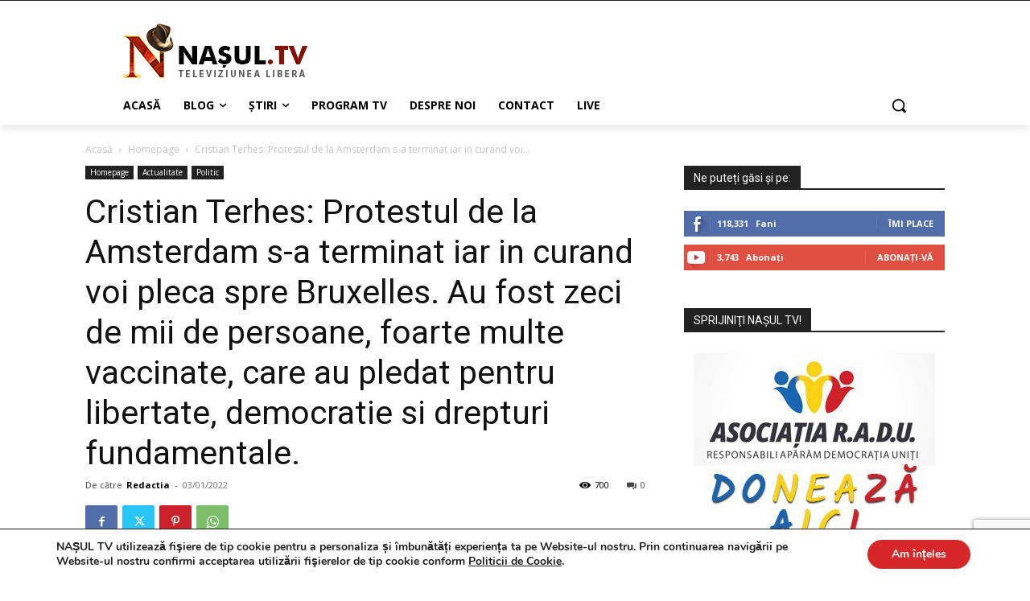

--- FILE ---
content_type: text/html; charset=UTF-8
request_url: https://www.nasul.tv/cristian-terhes-protestul-de-la-amsterdam-s-a-terminat-iar-in-curand-voi-pleca-spre-bruxelles-au-fost-zeci-de-mii-de-persoane-foarte-multe-vaccinate-care-au-pledat-pentru-libertate-democratie-si/
body_size: 41380
content:
<!doctype html >
<html lang="ro-RO">
<head>
    <meta charset="UTF-8" />
    <title>Cristian Terhes: Protestul de la Amsterdam s-a terminat iar in curand voi pleca spre Bruxelles. Au fost zeci de mii de persoane, foarte multe vaccinate, care au pledat pentru libertate, democratie si drepturi fundamentale. - Nasul.tv</title>
    <meta name="viewport" content="width=device-width, initial-scale=1.0">
    <link rel="pingback" href="https://www.nasul.tv/xmlrpc.php" />
    <meta name='robots' content='index, follow, max-image-preview:large, max-snippet:-1, max-video-preview:-1' />
	<style>img:is([sizes="auto" i], [sizes^="auto," i]) { contain-intrinsic-size: 3000px 1500px }</style>
	
	<!-- This site is optimized with the Yoast SEO plugin v26.7 - https://yoast.com/wordpress/plugins/seo/ -->
	<link rel="canonical" href="https://www.nasul.tv/cristian-terhes-protestul-de-la-amsterdam-s-a-terminat-iar-in-curand-voi-pleca-spre-bruxelles-au-fost-zeci-de-mii-de-persoane-foarte-multe-vaccinate-care-au-pledat-pentru-libertate-democratie-si/" />
	<meta property="og:locale" content="ro_RO" />
	<meta property="og:type" content="article" />
	<meta property="og:title" content="Cristian Terhes: Protestul de la Amsterdam s-a terminat iar in curand voi pleca spre Bruxelles. Au fost zeci de mii de persoane, foarte multe vaccinate, care au pledat pentru libertate, democratie si drepturi fundamentale. - Nasul.tv" />
	<meta property="og:description" content="Protestul de la Amsterdam s-a terminat iar in curand voi pleca spre Bruxelles. Au fost zeci de mii de persoane, foarte multe vaccinate, care au pledat pentru libertate, democratie si drepturi fundamentale. Alaturat va postez cateva fotografii sa vedeti o parte a multimii de pe scena, de unde am vorbit. La finel e si un [&hellip;]" />
	<meta property="og:url" content="https://www.nasul.tv/cristian-terhes-protestul-de-la-amsterdam-s-a-terminat-iar-in-curand-voi-pleca-spre-bruxelles-au-fost-zeci-de-mii-de-persoane-foarte-multe-vaccinate-care-au-pledat-pentru-libertate-democratie-si/" />
	<meta property="og:site_name" content="Nasul.tv" />
	<meta property="article:published_time" content="2022-01-03T12:18:12+00:00" />
	<meta property="article:modified_time" content="2025-05-24T16:04:59+00:00" />
	<meta property="og:image" content="https://www.nasul.tv/wp-content/uploads/terheci.jpg" />
	<meta property="og:image:width" content="2048" />
	<meta property="og:image:height" content="1152" />
	<meta property="og:image:type" content="image/jpeg" />
	<meta name="author" content="Redactia" />
	<meta name="twitter:card" content="summary_large_image" />
	<meta name="twitter:label1" content="Scris de" />
	<meta name="twitter:data1" content="Redactia" />
	<meta name="twitter:label2" content="Timp estimat pentru citire" />
	<meta name="twitter:data2" content="1 minut" />
	<script type="application/ld+json" class="yoast-schema-graph">{"@context":"https://schema.org","@graph":[{"@type":"Article","@id":"https://www.nasul.tv/cristian-terhes-protestul-de-la-amsterdam-s-a-terminat-iar-in-curand-voi-pleca-spre-bruxelles-au-fost-zeci-de-mii-de-persoane-foarte-multe-vaccinate-care-au-pledat-pentru-libertate-democratie-si/#article","isPartOf":{"@id":"https://www.nasul.tv/cristian-terhes-protestul-de-la-amsterdam-s-a-terminat-iar-in-curand-voi-pleca-spre-bruxelles-au-fost-zeci-de-mii-de-persoane-foarte-multe-vaccinate-care-au-pledat-pentru-libertate-democratie-si/"},"author":{"name":"Redactia","@id":"https://www.nasul.tv/#/schema/person/b7badb1447e9190ffcfcb71ff2f26528"},"headline":"Cristian Terhes: Protestul de la Amsterdam s-a terminat iar in curand voi pleca spre Bruxelles. Au fost zeci de mii de persoane, foarte multe vaccinate, care au pledat pentru libertate, democratie si drepturi fundamentale.","datePublished":"2022-01-03T12:18:12+00:00","dateModified":"2025-05-24T16:04:59+00:00","mainEntityOfPage":{"@id":"https://www.nasul.tv/cristian-terhes-protestul-de-la-amsterdam-s-a-terminat-iar-in-curand-voi-pleca-spre-bruxelles-au-fost-zeci-de-mii-de-persoane-foarte-multe-vaccinate-care-au-pledat-pentru-libertate-democratie-si/"},"wordCount":170,"image":{"@id":"https://www.nasul.tv/cristian-terhes-protestul-de-la-amsterdam-s-a-terminat-iar-in-curand-voi-pleca-spre-bruxelles-au-fost-zeci-de-mii-de-persoane-foarte-multe-vaccinate-care-au-pledat-pentru-libertate-democratie-si/#primaryimage"},"thumbnailUrl":"https://www.nasul.tv/wp-content/uploads/terheci.jpg","articleSection":["Homepage","Politic"],"inLanguage":"ro-RO"},{"@type":"WebPage","@id":"https://www.nasul.tv/cristian-terhes-protestul-de-la-amsterdam-s-a-terminat-iar-in-curand-voi-pleca-spre-bruxelles-au-fost-zeci-de-mii-de-persoane-foarte-multe-vaccinate-care-au-pledat-pentru-libertate-democratie-si/","url":"https://www.nasul.tv/cristian-terhes-protestul-de-la-amsterdam-s-a-terminat-iar-in-curand-voi-pleca-spre-bruxelles-au-fost-zeci-de-mii-de-persoane-foarte-multe-vaccinate-care-au-pledat-pentru-libertate-democratie-si/","name":"Cristian Terhes: Protestul de la Amsterdam s-a terminat iar in curand voi pleca spre Bruxelles. Au fost zeci de mii de persoane, foarte multe vaccinate, care au pledat pentru libertate, democratie si drepturi fundamentale. - Nasul.tv","isPartOf":{"@id":"https://www.nasul.tv/#website"},"primaryImageOfPage":{"@id":"https://www.nasul.tv/cristian-terhes-protestul-de-la-amsterdam-s-a-terminat-iar-in-curand-voi-pleca-spre-bruxelles-au-fost-zeci-de-mii-de-persoane-foarte-multe-vaccinate-care-au-pledat-pentru-libertate-democratie-si/#primaryimage"},"image":{"@id":"https://www.nasul.tv/cristian-terhes-protestul-de-la-amsterdam-s-a-terminat-iar-in-curand-voi-pleca-spre-bruxelles-au-fost-zeci-de-mii-de-persoane-foarte-multe-vaccinate-care-au-pledat-pentru-libertate-democratie-si/#primaryimage"},"thumbnailUrl":"https://www.nasul.tv/wp-content/uploads/terheci.jpg","datePublished":"2022-01-03T12:18:12+00:00","dateModified":"2025-05-24T16:04:59+00:00","author":{"@id":"https://www.nasul.tv/#/schema/person/b7badb1447e9190ffcfcb71ff2f26528"},"breadcrumb":{"@id":"https://www.nasul.tv/cristian-terhes-protestul-de-la-amsterdam-s-a-terminat-iar-in-curand-voi-pleca-spre-bruxelles-au-fost-zeci-de-mii-de-persoane-foarte-multe-vaccinate-care-au-pledat-pentru-libertate-democratie-si/#breadcrumb"},"inLanguage":"ro-RO","potentialAction":[{"@type":"ReadAction","target":["https://www.nasul.tv/cristian-terhes-protestul-de-la-amsterdam-s-a-terminat-iar-in-curand-voi-pleca-spre-bruxelles-au-fost-zeci-de-mii-de-persoane-foarte-multe-vaccinate-care-au-pledat-pentru-libertate-democratie-si/"]}]},{"@type":"ImageObject","inLanguage":"ro-RO","@id":"https://www.nasul.tv/cristian-terhes-protestul-de-la-amsterdam-s-a-terminat-iar-in-curand-voi-pleca-spre-bruxelles-au-fost-zeci-de-mii-de-persoane-foarte-multe-vaccinate-care-au-pledat-pentru-libertate-democratie-si/#primaryimage","url":"https://www.nasul.tv/wp-content/uploads/terheci.jpg","contentUrl":"https://www.nasul.tv/wp-content/uploads/terheci.jpg","width":2048,"height":1152},{"@type":"BreadcrumbList","@id":"https://www.nasul.tv/cristian-terhes-protestul-de-la-amsterdam-s-a-terminat-iar-in-curand-voi-pleca-spre-bruxelles-au-fost-zeci-de-mii-de-persoane-foarte-multe-vaccinate-care-au-pledat-pentru-libertate-democratie-si/#breadcrumb","itemListElement":[{"@type":"ListItem","position":1,"name":"Prima pagină","item":"https://www.nasul.tv/"},{"@type":"ListItem","position":2,"name":"Cristian Terhes: Protestul de la Amsterdam s-a terminat iar in curand voi pleca spre Bruxelles. Au fost zeci de mii de persoane, foarte multe vaccinate, care au pledat pentru libertate, democratie si drepturi fundamentale."}]},{"@type":"WebSite","@id":"https://www.nasul.tv/#website","url":"https://www.nasul.tv/","name":"Nasul.tv","description":"Televiziunea Libera","potentialAction":[{"@type":"SearchAction","target":{"@type":"EntryPoint","urlTemplate":"https://www.nasul.tv/?s={search_term_string}"},"query-input":{"@type":"PropertyValueSpecification","valueRequired":true,"valueName":"search_term_string"}}],"inLanguage":"ro-RO"},{"@type":"Person","@id":"https://www.nasul.tv/#/schema/person/b7badb1447e9190ffcfcb71ff2f26528","name":"Redactia","url":"https://www.nasul.tv/author/admin/"}]}</script>
	<!-- / Yoast SEO plugin. -->


<link rel='dns-prefetch' href='//fonts.googleapis.com' />
<link rel="alternate" type="application/rss+xml" title="Nasul.tv &raquo; Flux" href="https://www.nasul.tv/feed/" />
<link rel="alternate" type="application/rss+xml" title="Nasul.tv &raquo; Flux comentarii" href="https://www.nasul.tv/comments/feed/" />
<script type="text/javascript">
/* <![CDATA[ */
window._wpemojiSettings = {"baseUrl":"https:\/\/s.w.org\/images\/core\/emoji\/16.0.1\/72x72\/","ext":".png","svgUrl":"https:\/\/s.w.org\/images\/core\/emoji\/16.0.1\/svg\/","svgExt":".svg","source":{"concatemoji":"https:\/\/www.nasul.tv\/wp-includes\/js\/wp-emoji-release.min.js?ver=6.8.3"}};
/*! This file is auto-generated */
!function(s,n){var o,i,e;function c(e){try{var t={supportTests:e,timestamp:(new Date).valueOf()};sessionStorage.setItem(o,JSON.stringify(t))}catch(e){}}function p(e,t,n){e.clearRect(0,0,e.canvas.width,e.canvas.height),e.fillText(t,0,0);var t=new Uint32Array(e.getImageData(0,0,e.canvas.width,e.canvas.height).data),a=(e.clearRect(0,0,e.canvas.width,e.canvas.height),e.fillText(n,0,0),new Uint32Array(e.getImageData(0,0,e.canvas.width,e.canvas.height).data));return t.every(function(e,t){return e===a[t]})}function u(e,t){e.clearRect(0,0,e.canvas.width,e.canvas.height),e.fillText(t,0,0);for(var n=e.getImageData(16,16,1,1),a=0;a<n.data.length;a++)if(0!==n.data[a])return!1;return!0}function f(e,t,n,a){switch(t){case"flag":return n(e,"\ud83c\udff3\ufe0f\u200d\u26a7\ufe0f","\ud83c\udff3\ufe0f\u200b\u26a7\ufe0f")?!1:!n(e,"\ud83c\udde8\ud83c\uddf6","\ud83c\udde8\u200b\ud83c\uddf6")&&!n(e,"\ud83c\udff4\udb40\udc67\udb40\udc62\udb40\udc65\udb40\udc6e\udb40\udc67\udb40\udc7f","\ud83c\udff4\u200b\udb40\udc67\u200b\udb40\udc62\u200b\udb40\udc65\u200b\udb40\udc6e\u200b\udb40\udc67\u200b\udb40\udc7f");case"emoji":return!a(e,"\ud83e\udedf")}return!1}function g(e,t,n,a){var r="undefined"!=typeof WorkerGlobalScope&&self instanceof WorkerGlobalScope?new OffscreenCanvas(300,150):s.createElement("canvas"),o=r.getContext("2d",{willReadFrequently:!0}),i=(o.textBaseline="top",o.font="600 32px Arial",{});return e.forEach(function(e){i[e]=t(o,e,n,a)}),i}function t(e){var t=s.createElement("script");t.src=e,t.defer=!0,s.head.appendChild(t)}"undefined"!=typeof Promise&&(o="wpEmojiSettingsSupports",i=["flag","emoji"],n.supports={everything:!0,everythingExceptFlag:!0},e=new Promise(function(e){s.addEventListener("DOMContentLoaded",e,{once:!0})}),new Promise(function(t){var n=function(){try{var e=JSON.parse(sessionStorage.getItem(o));if("object"==typeof e&&"number"==typeof e.timestamp&&(new Date).valueOf()<e.timestamp+604800&&"object"==typeof e.supportTests)return e.supportTests}catch(e){}return null}();if(!n){if("undefined"!=typeof Worker&&"undefined"!=typeof OffscreenCanvas&&"undefined"!=typeof URL&&URL.createObjectURL&&"undefined"!=typeof Blob)try{var e="postMessage("+g.toString()+"("+[JSON.stringify(i),f.toString(),p.toString(),u.toString()].join(",")+"));",a=new Blob([e],{type:"text/javascript"}),r=new Worker(URL.createObjectURL(a),{name:"wpTestEmojiSupports"});return void(r.onmessage=function(e){c(n=e.data),r.terminate(),t(n)})}catch(e){}c(n=g(i,f,p,u))}t(n)}).then(function(e){for(var t in e)n.supports[t]=e[t],n.supports.everything=n.supports.everything&&n.supports[t],"flag"!==t&&(n.supports.everythingExceptFlag=n.supports.everythingExceptFlag&&n.supports[t]);n.supports.everythingExceptFlag=n.supports.everythingExceptFlag&&!n.supports.flag,n.DOMReady=!1,n.readyCallback=function(){n.DOMReady=!0}}).then(function(){return e}).then(function(){var e;n.supports.everything||(n.readyCallback(),(e=n.source||{}).concatemoji?t(e.concatemoji):e.wpemoji&&e.twemoji&&(t(e.twemoji),t(e.wpemoji)))}))}((window,document),window._wpemojiSettings);
/* ]]> */
</script>
<style id='wp-emoji-styles-inline-css' type='text/css'>

	img.wp-smiley, img.emoji {
		display: inline !important;
		border: none !important;
		box-shadow: none !important;
		height: 1em !important;
		width: 1em !important;
		margin: 0 0.07em !important;
		vertical-align: -0.1em !important;
		background: none !important;
		padding: 0 !important;
	}
</style>
<link rel='stylesheet' id='wp-block-library-css' href='https://www.nasul.tv/wp-includes/css/dist/block-library/style.min.css?ver=6.8.3' type='text/css' media='all' />
<style id='classic-theme-styles-inline-css' type='text/css'>
/*! This file is auto-generated */
.wp-block-button__link{color:#fff;background-color:#32373c;border-radius:9999px;box-shadow:none;text-decoration:none;padding:calc(.667em + 2px) calc(1.333em + 2px);font-size:1.125em}.wp-block-file__button{background:#32373c;color:#fff;text-decoration:none}
</style>
<style id='global-styles-inline-css' type='text/css'>
:root{--wp--preset--aspect-ratio--square: 1;--wp--preset--aspect-ratio--4-3: 4/3;--wp--preset--aspect-ratio--3-4: 3/4;--wp--preset--aspect-ratio--3-2: 3/2;--wp--preset--aspect-ratio--2-3: 2/3;--wp--preset--aspect-ratio--16-9: 16/9;--wp--preset--aspect-ratio--9-16: 9/16;--wp--preset--color--black: #000000;--wp--preset--color--cyan-bluish-gray: #abb8c3;--wp--preset--color--white: #ffffff;--wp--preset--color--pale-pink: #f78da7;--wp--preset--color--vivid-red: #cf2e2e;--wp--preset--color--luminous-vivid-orange: #ff6900;--wp--preset--color--luminous-vivid-amber: #fcb900;--wp--preset--color--light-green-cyan: #7bdcb5;--wp--preset--color--vivid-green-cyan: #00d084;--wp--preset--color--pale-cyan-blue: #8ed1fc;--wp--preset--color--vivid-cyan-blue: #0693e3;--wp--preset--color--vivid-purple: #9b51e0;--wp--preset--gradient--vivid-cyan-blue-to-vivid-purple: linear-gradient(135deg,rgba(6,147,227,1) 0%,rgb(155,81,224) 100%);--wp--preset--gradient--light-green-cyan-to-vivid-green-cyan: linear-gradient(135deg,rgb(122,220,180) 0%,rgb(0,208,130) 100%);--wp--preset--gradient--luminous-vivid-amber-to-luminous-vivid-orange: linear-gradient(135deg,rgba(252,185,0,1) 0%,rgba(255,105,0,1) 100%);--wp--preset--gradient--luminous-vivid-orange-to-vivid-red: linear-gradient(135deg,rgba(255,105,0,1) 0%,rgb(207,46,46) 100%);--wp--preset--gradient--very-light-gray-to-cyan-bluish-gray: linear-gradient(135deg,rgb(238,238,238) 0%,rgb(169,184,195) 100%);--wp--preset--gradient--cool-to-warm-spectrum: linear-gradient(135deg,rgb(74,234,220) 0%,rgb(151,120,209) 20%,rgb(207,42,186) 40%,rgb(238,44,130) 60%,rgb(251,105,98) 80%,rgb(254,248,76) 100%);--wp--preset--gradient--blush-light-purple: linear-gradient(135deg,rgb(255,206,236) 0%,rgb(152,150,240) 100%);--wp--preset--gradient--blush-bordeaux: linear-gradient(135deg,rgb(254,205,165) 0%,rgb(254,45,45) 50%,rgb(107,0,62) 100%);--wp--preset--gradient--luminous-dusk: linear-gradient(135deg,rgb(255,203,112) 0%,rgb(199,81,192) 50%,rgb(65,88,208) 100%);--wp--preset--gradient--pale-ocean: linear-gradient(135deg,rgb(255,245,203) 0%,rgb(182,227,212) 50%,rgb(51,167,181) 100%);--wp--preset--gradient--electric-grass: linear-gradient(135deg,rgb(202,248,128) 0%,rgb(113,206,126) 100%);--wp--preset--gradient--midnight: linear-gradient(135deg,rgb(2,3,129) 0%,rgb(40,116,252) 100%);--wp--preset--font-size--small: 11px;--wp--preset--font-size--medium: 20px;--wp--preset--font-size--large: 32px;--wp--preset--font-size--x-large: 42px;--wp--preset--font-size--regular: 15px;--wp--preset--font-size--larger: 50px;--wp--preset--spacing--20: 0.44rem;--wp--preset--spacing--30: 0.67rem;--wp--preset--spacing--40: 1rem;--wp--preset--spacing--50: 1.5rem;--wp--preset--spacing--60: 2.25rem;--wp--preset--spacing--70: 3.38rem;--wp--preset--spacing--80: 5.06rem;--wp--preset--shadow--natural: 6px 6px 9px rgba(0, 0, 0, 0.2);--wp--preset--shadow--deep: 12px 12px 50px rgba(0, 0, 0, 0.4);--wp--preset--shadow--sharp: 6px 6px 0px rgba(0, 0, 0, 0.2);--wp--preset--shadow--outlined: 6px 6px 0px -3px rgba(255, 255, 255, 1), 6px 6px rgba(0, 0, 0, 1);--wp--preset--shadow--crisp: 6px 6px 0px rgba(0, 0, 0, 1);}:where(.is-layout-flex){gap: 0.5em;}:where(.is-layout-grid){gap: 0.5em;}body .is-layout-flex{display: flex;}.is-layout-flex{flex-wrap: wrap;align-items: center;}.is-layout-flex > :is(*, div){margin: 0;}body .is-layout-grid{display: grid;}.is-layout-grid > :is(*, div){margin: 0;}:where(.wp-block-columns.is-layout-flex){gap: 2em;}:where(.wp-block-columns.is-layout-grid){gap: 2em;}:where(.wp-block-post-template.is-layout-flex){gap: 1.25em;}:where(.wp-block-post-template.is-layout-grid){gap: 1.25em;}.has-black-color{color: var(--wp--preset--color--black) !important;}.has-cyan-bluish-gray-color{color: var(--wp--preset--color--cyan-bluish-gray) !important;}.has-white-color{color: var(--wp--preset--color--white) !important;}.has-pale-pink-color{color: var(--wp--preset--color--pale-pink) !important;}.has-vivid-red-color{color: var(--wp--preset--color--vivid-red) !important;}.has-luminous-vivid-orange-color{color: var(--wp--preset--color--luminous-vivid-orange) !important;}.has-luminous-vivid-amber-color{color: var(--wp--preset--color--luminous-vivid-amber) !important;}.has-light-green-cyan-color{color: var(--wp--preset--color--light-green-cyan) !important;}.has-vivid-green-cyan-color{color: var(--wp--preset--color--vivid-green-cyan) !important;}.has-pale-cyan-blue-color{color: var(--wp--preset--color--pale-cyan-blue) !important;}.has-vivid-cyan-blue-color{color: var(--wp--preset--color--vivid-cyan-blue) !important;}.has-vivid-purple-color{color: var(--wp--preset--color--vivid-purple) !important;}.has-black-background-color{background-color: var(--wp--preset--color--black) !important;}.has-cyan-bluish-gray-background-color{background-color: var(--wp--preset--color--cyan-bluish-gray) !important;}.has-white-background-color{background-color: var(--wp--preset--color--white) !important;}.has-pale-pink-background-color{background-color: var(--wp--preset--color--pale-pink) !important;}.has-vivid-red-background-color{background-color: var(--wp--preset--color--vivid-red) !important;}.has-luminous-vivid-orange-background-color{background-color: var(--wp--preset--color--luminous-vivid-orange) !important;}.has-luminous-vivid-amber-background-color{background-color: var(--wp--preset--color--luminous-vivid-amber) !important;}.has-light-green-cyan-background-color{background-color: var(--wp--preset--color--light-green-cyan) !important;}.has-vivid-green-cyan-background-color{background-color: var(--wp--preset--color--vivid-green-cyan) !important;}.has-pale-cyan-blue-background-color{background-color: var(--wp--preset--color--pale-cyan-blue) !important;}.has-vivid-cyan-blue-background-color{background-color: var(--wp--preset--color--vivid-cyan-blue) !important;}.has-vivid-purple-background-color{background-color: var(--wp--preset--color--vivid-purple) !important;}.has-black-border-color{border-color: var(--wp--preset--color--black) !important;}.has-cyan-bluish-gray-border-color{border-color: var(--wp--preset--color--cyan-bluish-gray) !important;}.has-white-border-color{border-color: var(--wp--preset--color--white) !important;}.has-pale-pink-border-color{border-color: var(--wp--preset--color--pale-pink) !important;}.has-vivid-red-border-color{border-color: var(--wp--preset--color--vivid-red) !important;}.has-luminous-vivid-orange-border-color{border-color: var(--wp--preset--color--luminous-vivid-orange) !important;}.has-luminous-vivid-amber-border-color{border-color: var(--wp--preset--color--luminous-vivid-amber) !important;}.has-light-green-cyan-border-color{border-color: var(--wp--preset--color--light-green-cyan) !important;}.has-vivid-green-cyan-border-color{border-color: var(--wp--preset--color--vivid-green-cyan) !important;}.has-pale-cyan-blue-border-color{border-color: var(--wp--preset--color--pale-cyan-blue) !important;}.has-vivid-cyan-blue-border-color{border-color: var(--wp--preset--color--vivid-cyan-blue) !important;}.has-vivid-purple-border-color{border-color: var(--wp--preset--color--vivid-purple) !important;}.has-vivid-cyan-blue-to-vivid-purple-gradient-background{background: var(--wp--preset--gradient--vivid-cyan-blue-to-vivid-purple) !important;}.has-light-green-cyan-to-vivid-green-cyan-gradient-background{background: var(--wp--preset--gradient--light-green-cyan-to-vivid-green-cyan) !important;}.has-luminous-vivid-amber-to-luminous-vivid-orange-gradient-background{background: var(--wp--preset--gradient--luminous-vivid-amber-to-luminous-vivid-orange) !important;}.has-luminous-vivid-orange-to-vivid-red-gradient-background{background: var(--wp--preset--gradient--luminous-vivid-orange-to-vivid-red) !important;}.has-very-light-gray-to-cyan-bluish-gray-gradient-background{background: var(--wp--preset--gradient--very-light-gray-to-cyan-bluish-gray) !important;}.has-cool-to-warm-spectrum-gradient-background{background: var(--wp--preset--gradient--cool-to-warm-spectrum) !important;}.has-blush-light-purple-gradient-background{background: var(--wp--preset--gradient--blush-light-purple) !important;}.has-blush-bordeaux-gradient-background{background: var(--wp--preset--gradient--blush-bordeaux) !important;}.has-luminous-dusk-gradient-background{background: var(--wp--preset--gradient--luminous-dusk) !important;}.has-pale-ocean-gradient-background{background: var(--wp--preset--gradient--pale-ocean) !important;}.has-electric-grass-gradient-background{background: var(--wp--preset--gradient--electric-grass) !important;}.has-midnight-gradient-background{background: var(--wp--preset--gradient--midnight) !important;}.has-small-font-size{font-size: var(--wp--preset--font-size--small) !important;}.has-medium-font-size{font-size: var(--wp--preset--font-size--medium) !important;}.has-large-font-size{font-size: var(--wp--preset--font-size--large) !important;}.has-x-large-font-size{font-size: var(--wp--preset--font-size--x-large) !important;}
:where(.wp-block-post-template.is-layout-flex){gap: 1.25em;}:where(.wp-block-post-template.is-layout-grid){gap: 1.25em;}
:where(.wp-block-columns.is-layout-flex){gap: 2em;}:where(.wp-block-columns.is-layout-grid){gap: 2em;}
:root :where(.wp-block-pullquote){font-size: 1.5em;line-height: 1.6;}
</style>
<link rel='stylesheet' id='contact-form-7-css' href='https://www.nasul.tv/wp-content/plugins/contact-form-7/includes/css/styles.css?ver=6.1.4' type='text/css' media='all' />
<link rel='stylesheet' id='td-plugin-multi-purpose-css' href='https://www.nasul.tv/wp-content/plugins/td-composer/td-multi-purpose/style.css?ver=7cd248d7ca13c255207c3f8b916c3f00' type='text/css' media='all' />
<link rel='stylesheet' id='google-fonts-style-css' href='https://fonts.googleapis.com/css?family=Work+Sans%3A400%2C300%2C700%7COpen+Sans%3A400%2C600%2C700%2C300%7CRoboto%3A400%2C600%2C700%2C300%7C&#038;display=swap&#038;ver=12.7.3' type='text/css' media='all' />
<link rel='stylesheet' id='td-theme-css' href='https://www.nasul.tv/wp-content/themes/Newspaper/style.css?ver=12.7.3' type='text/css' media='all' />
<style id='td-theme-inline-css' type='text/css'>@media (max-width:767px){.td-header-desktop-wrap{display:none}}@media (min-width:767px){.td-header-mobile-wrap{display:none}}</style>
<link rel='stylesheet' id='moove_gdpr_frontend-css' href='https://www.nasul.tv/wp-content/plugins/gdpr-cookie-compliance/dist/styles/gdpr-main.css?ver=5.0.9' type='text/css' media='all' />
<style id='moove_gdpr_frontend-inline-css' type='text/css'>
#moove_gdpr_cookie_modal,#moove_gdpr_cookie_info_bar,.gdpr_cookie_settings_shortcode_content{font-family:&#039;Nunito&#039;,sans-serif}#moove_gdpr_save_popup_settings_button{background-color:#373737;color:#fff}#moove_gdpr_save_popup_settings_button:hover{background-color:#000}#moove_gdpr_cookie_info_bar .moove-gdpr-info-bar-container .moove-gdpr-info-bar-content a.mgbutton,#moove_gdpr_cookie_info_bar .moove-gdpr-info-bar-container .moove-gdpr-info-bar-content button.mgbutton{background-color:#d82728}#moove_gdpr_cookie_modal .moove-gdpr-modal-content .moove-gdpr-modal-footer-content .moove-gdpr-button-holder a.mgbutton,#moove_gdpr_cookie_modal .moove-gdpr-modal-content .moove-gdpr-modal-footer-content .moove-gdpr-button-holder button.mgbutton,.gdpr_cookie_settings_shortcode_content .gdpr-shr-button.button-green{background-color:#d82728;border-color:#d82728}#moove_gdpr_cookie_modal .moove-gdpr-modal-content .moove-gdpr-modal-footer-content .moove-gdpr-button-holder a.mgbutton:hover,#moove_gdpr_cookie_modal .moove-gdpr-modal-content .moove-gdpr-modal-footer-content .moove-gdpr-button-holder button.mgbutton:hover,.gdpr_cookie_settings_shortcode_content .gdpr-shr-button.button-green:hover{background-color:#fff;color:#d82728}#moove_gdpr_cookie_modal .moove-gdpr-modal-content .moove-gdpr-modal-close i,#moove_gdpr_cookie_modal .moove-gdpr-modal-content .moove-gdpr-modal-close span.gdpr-icon{background-color:#d82728;border:1px solid #d82728}#moove_gdpr_cookie_info_bar span.moove-gdpr-infobar-allow-all.focus-g,#moove_gdpr_cookie_info_bar span.moove-gdpr-infobar-allow-all:focus,#moove_gdpr_cookie_info_bar button.moove-gdpr-infobar-allow-all.focus-g,#moove_gdpr_cookie_info_bar button.moove-gdpr-infobar-allow-all:focus,#moove_gdpr_cookie_info_bar span.moove-gdpr-infobar-reject-btn.focus-g,#moove_gdpr_cookie_info_bar span.moove-gdpr-infobar-reject-btn:focus,#moove_gdpr_cookie_info_bar button.moove-gdpr-infobar-reject-btn.focus-g,#moove_gdpr_cookie_info_bar button.moove-gdpr-infobar-reject-btn:focus,#moove_gdpr_cookie_info_bar span.change-settings-button.focus-g,#moove_gdpr_cookie_info_bar span.change-settings-button:focus,#moove_gdpr_cookie_info_bar button.change-settings-button.focus-g,#moove_gdpr_cookie_info_bar button.change-settings-button:focus{-webkit-box-shadow:0 0 1px 3px #d82728;-moz-box-shadow:0 0 1px 3px #d82728;box-shadow:0 0 1px 3px #d82728}#moove_gdpr_cookie_modal .moove-gdpr-modal-content .moove-gdpr-modal-close i:hover,#moove_gdpr_cookie_modal .moove-gdpr-modal-content .moove-gdpr-modal-close span.gdpr-icon:hover,#moove_gdpr_cookie_info_bar span[data-href]>u.change-settings-button{color:#d82728}#moove_gdpr_cookie_modal .moove-gdpr-modal-content .moove-gdpr-modal-left-content #moove-gdpr-menu li.menu-item-selected a span.gdpr-icon,#moove_gdpr_cookie_modal .moove-gdpr-modal-content .moove-gdpr-modal-left-content #moove-gdpr-menu li.menu-item-selected button span.gdpr-icon{color:inherit}#moove_gdpr_cookie_modal .moove-gdpr-modal-content .moove-gdpr-modal-left-content #moove-gdpr-menu li a span.gdpr-icon,#moove_gdpr_cookie_modal .moove-gdpr-modal-content .moove-gdpr-modal-left-content #moove-gdpr-menu li button span.gdpr-icon{color:inherit}#moove_gdpr_cookie_modal .gdpr-acc-link{line-height:0;font-size:0;color:transparent;position:absolute}#moove_gdpr_cookie_modal .moove-gdpr-modal-content .moove-gdpr-modal-close:hover i,#moove_gdpr_cookie_modal .moove-gdpr-modal-content .moove-gdpr-modal-left-content #moove-gdpr-menu li a,#moove_gdpr_cookie_modal .moove-gdpr-modal-content .moove-gdpr-modal-left-content #moove-gdpr-menu li button,#moove_gdpr_cookie_modal .moove-gdpr-modal-content .moove-gdpr-modal-left-content #moove-gdpr-menu li button i,#moove_gdpr_cookie_modal .moove-gdpr-modal-content .moove-gdpr-modal-left-content #moove-gdpr-menu li a i,#moove_gdpr_cookie_modal .moove-gdpr-modal-content .moove-gdpr-tab-main .moove-gdpr-tab-main-content a:hover,#moove_gdpr_cookie_info_bar.moove-gdpr-dark-scheme .moove-gdpr-info-bar-container .moove-gdpr-info-bar-content a.mgbutton:hover,#moove_gdpr_cookie_info_bar.moove-gdpr-dark-scheme .moove-gdpr-info-bar-container .moove-gdpr-info-bar-content button.mgbutton:hover,#moove_gdpr_cookie_info_bar.moove-gdpr-dark-scheme .moove-gdpr-info-bar-container .moove-gdpr-info-bar-content a:hover,#moove_gdpr_cookie_info_bar.moove-gdpr-dark-scheme .moove-gdpr-info-bar-container .moove-gdpr-info-bar-content button:hover,#moove_gdpr_cookie_info_bar.moove-gdpr-dark-scheme .moove-gdpr-info-bar-container .moove-gdpr-info-bar-content span.change-settings-button:hover,#moove_gdpr_cookie_info_bar.moove-gdpr-dark-scheme .moove-gdpr-info-bar-container .moove-gdpr-info-bar-content button.change-settings-button:hover,#moove_gdpr_cookie_info_bar.moove-gdpr-dark-scheme .moove-gdpr-info-bar-container .moove-gdpr-info-bar-content u.change-settings-button:hover,#moove_gdpr_cookie_info_bar span[data-href]>u.change-settings-button,#moove_gdpr_cookie_info_bar.moove-gdpr-dark-scheme .moove-gdpr-info-bar-container .moove-gdpr-info-bar-content a.mgbutton.focus-g,#moove_gdpr_cookie_info_bar.moove-gdpr-dark-scheme .moove-gdpr-info-bar-container .moove-gdpr-info-bar-content button.mgbutton.focus-g,#moove_gdpr_cookie_info_bar.moove-gdpr-dark-scheme .moove-gdpr-info-bar-container .moove-gdpr-info-bar-content a.focus-g,#moove_gdpr_cookie_info_bar.moove-gdpr-dark-scheme .moove-gdpr-info-bar-container .moove-gdpr-info-bar-content button.focus-g,#moove_gdpr_cookie_info_bar.moove-gdpr-dark-scheme .moove-gdpr-info-bar-container .moove-gdpr-info-bar-content a.mgbutton:focus,#moove_gdpr_cookie_info_bar.moove-gdpr-dark-scheme .moove-gdpr-info-bar-container .moove-gdpr-info-bar-content button.mgbutton:focus,#moove_gdpr_cookie_info_bar.moove-gdpr-dark-scheme .moove-gdpr-info-bar-container .moove-gdpr-info-bar-content a:focus,#moove_gdpr_cookie_info_bar.moove-gdpr-dark-scheme .moove-gdpr-info-bar-container .moove-gdpr-info-bar-content button:focus,#moove_gdpr_cookie_info_bar.moove-gdpr-dark-scheme .moove-gdpr-info-bar-container .moove-gdpr-info-bar-content span.change-settings-button.focus-g,span.change-settings-button:focus,button.change-settings-button.focus-g,button.change-settings-button:focus,#moove_gdpr_cookie_info_bar.moove-gdpr-dark-scheme .moove-gdpr-info-bar-container .moove-gdpr-info-bar-content u.change-settings-button.focus-g,#moove_gdpr_cookie_info_bar.moove-gdpr-dark-scheme .moove-gdpr-info-bar-container .moove-gdpr-info-bar-content u.change-settings-button:focus{color:#d82728}#moove_gdpr_cookie_modal .moove-gdpr-branding.focus-g span,#moove_gdpr_cookie_modal .moove-gdpr-modal-content .moove-gdpr-tab-main a.focus-g,#moove_gdpr_cookie_modal .moove-gdpr-modal-content .moove-gdpr-tab-main .gdpr-cd-details-toggle.focus-g{color:#d82728}#moove_gdpr_cookie_modal.gdpr_lightbox-hide{display:none}
</style>
<link rel='stylesheet' id='js_composer_front-css' href='https://www.nasul.tv/wp-content/plugins/js_composer/assets/css/js_composer.min.css?ver=8.4.1' type='text/css' media='all' />
<link rel='stylesheet' id='td-legacy-framework-front-style-css' href='https://www.nasul.tv/wp-content/plugins/td-composer/legacy/Newspaper/assets/css/td_legacy_main.css?ver=7cd248d7ca13c255207c3f8b916c3f00' type='text/css' media='all' />
<link rel='stylesheet' id='tdb_style_cloud_templates_front-css' href='https://www.nasul.tv/wp-content/plugins/td-cloud-library/assets/css/tdb_main.css?ver=6127d3b6131f900b2e62bb855b13dc3b' type='text/css' media='all' />
<script type="text/javascript" src="https://www.nasul.tv/wp-includes/js/jquery/jquery.min.js?ver=3.7.1" id="jquery-core-js"></script>
<script type="text/javascript" src="https://www.nasul.tv/wp-includes/js/jquery/jquery-migrate.min.js?ver=3.4.1" id="jquery-migrate-js"></script>
<script></script><link rel="https://api.w.org/" href="https://www.nasul.tv/wp-json/" /><link rel="alternate" title="JSON" type="application/json" href="https://www.nasul.tv/wp-json/wp/v2/posts/192460" /><link rel="EditURI" type="application/rsd+xml" title="RSD" href="https://www.nasul.tv/xmlrpc.php?rsd" />
<meta name="generator" content="WordPress 6.8.3" />
<link rel='shortlink' href='https://www.nasul.tv/?p=192460' />
<link rel="alternate" title="oEmbed (JSON)" type="application/json+oembed" href="https://www.nasul.tv/wp-json/oembed/1.0/embed?url=https%3A%2F%2Fwww.nasul.tv%2Fcristian-terhes-protestul-de-la-amsterdam-s-a-terminat-iar-in-curand-voi-pleca-spre-bruxelles-au-fost-zeci-de-mii-de-persoane-foarte-multe-vaccinate-care-au-pledat-pentru-libertate-democratie-si%2F" />
<link rel="alternate" title="oEmbed (XML)" type="text/xml+oembed" href="https://www.nasul.tv/wp-json/oembed/1.0/embed?url=https%3A%2F%2Fwww.nasul.tv%2Fcristian-terhes-protestul-de-la-amsterdam-s-a-terminat-iar-in-curand-voi-pleca-spre-bruxelles-au-fost-zeci-de-mii-de-persoane-foarte-multe-vaccinate-care-au-pledat-pentru-libertate-democratie-si%2F&#038;format=xml" />
    <script>
        window.tdb_global_vars = {"wpRestUrl":"https:\/\/www.nasul.tv\/wp-json\/","permalinkStructure":"\/%postname%\/"};
        window.tdb_p_autoload_vars = {"isAjax":false,"isAdminBarShowing":false,"autoloadStatus":"off","origPostEditUrl":null};
    </script>
    
    <style id="tdb-global-colors">:root{--dark:#0c0824;--accent:#EEB44A;--sep-dark:#2A2546;--violet:#201D48;--white-transparent:rgba(255,255,255,0.6);--white-transparent-2:rgba(255,255,255,0.8);--violet-2:#191639;--grey:#595A6C;--grey-2:#CACAD7;--grey-3:#F0F0F0;--grey-4:#E1E1EA;--violet-transparent:rgba(34,27,94,0.03);--accent-2:#D33B77;--grey-5:#84859E;--grey-6:#F5F5F5;--lc-contrast-co1:#ffd988;--lc-contrast-co2:#f5ad5f;--lc-white:#FFFFFF;--lc-lgrey:#EDEEEE;--lc-lgrey-c1:#cedfea;--lc-mgrey:#C1C6CA;--lc-primary:#48b0f2;--lc-lprimary:#94d5ff;--lc-dprimary:#007ac8;--lc-black:#18242c;--lc-greyish:#EEF0F4;--lc-dark-blue:#0F4A71;--lc-dark-grey:#969FA4;--lc-darker-blue:#0D3A55}</style>

    
	            <style id="tdb-global-fonts">
                
:root{--general:Karla;--sans-serif:Barlow;--serif:Faustina;}
            </style>
            <meta name="generator" content="Powered by WPBakery Page Builder - drag and drop page builder for WordPress."/>

<!-- JS generated by theme -->

<script type="text/javascript" id="td-generated-header-js">
    
    

	    var tdBlocksArray = []; //here we store all the items for the current page

	    // td_block class - each ajax block uses a object of this class for requests
	    function tdBlock() {
		    this.id = '';
		    this.block_type = 1; //block type id (1-234 etc)
		    this.atts = '';
		    this.td_column_number = '';
		    this.td_current_page = 1; //
		    this.post_count = 0; //from wp
		    this.found_posts = 0; //from wp
		    this.max_num_pages = 0; //from wp
		    this.td_filter_value = ''; //current live filter value
		    this.is_ajax_running = false;
		    this.td_user_action = ''; // load more or infinite loader (used by the animation)
		    this.header_color = '';
		    this.ajax_pagination_infinite_stop = ''; //show load more at page x
	    }

        // td_js_generator - mini detector
        ( function () {
            var htmlTag = document.getElementsByTagName("html")[0];

	        if ( navigator.userAgent.indexOf("MSIE 10.0") > -1 ) {
                htmlTag.className += ' ie10';
            }

            if ( !!navigator.userAgent.match(/Trident.*rv\:11\./) ) {
                htmlTag.className += ' ie11';
            }

	        if ( navigator.userAgent.indexOf("Edge") > -1 ) {
                htmlTag.className += ' ieEdge';
            }

            if ( /(iPad|iPhone|iPod)/g.test(navigator.userAgent) ) {
                htmlTag.className += ' td-md-is-ios';
            }

            var user_agent = navigator.userAgent.toLowerCase();
            if ( user_agent.indexOf("android") > -1 ) {
                htmlTag.className += ' td-md-is-android';
            }

            if ( -1 !== navigator.userAgent.indexOf('Mac OS X')  ) {
                htmlTag.className += ' td-md-is-os-x';
            }

            if ( /chrom(e|ium)/.test(navigator.userAgent.toLowerCase()) ) {
               htmlTag.className += ' td-md-is-chrome';
            }

            if ( -1 !== navigator.userAgent.indexOf('Firefox') ) {
                htmlTag.className += ' td-md-is-firefox';
            }

            if ( -1 !== navigator.userAgent.indexOf('Safari') && -1 === navigator.userAgent.indexOf('Chrome') ) {
                htmlTag.className += ' td-md-is-safari';
            }

            if( -1 !== navigator.userAgent.indexOf('IEMobile') ){
                htmlTag.className += ' td-md-is-iemobile';
            }

        })();

        var tdLocalCache = {};

        ( function () {
            "use strict";

            tdLocalCache = {
                data: {},
                remove: function (resource_id) {
                    delete tdLocalCache.data[resource_id];
                },
                exist: function (resource_id) {
                    return tdLocalCache.data.hasOwnProperty(resource_id) && tdLocalCache.data[resource_id] !== null;
                },
                get: function (resource_id) {
                    return tdLocalCache.data[resource_id];
                },
                set: function (resource_id, cachedData) {
                    tdLocalCache.remove(resource_id);
                    tdLocalCache.data[resource_id] = cachedData;
                }
            };
        })();

    
    
var td_viewport_interval_list=[{"limitBottom":767,"sidebarWidth":228},{"limitBottom":1018,"sidebarWidth":300},{"limitBottom":1140,"sidebarWidth":324}];
var td_animation_stack_effect="type0";
var tds_animation_stack=true;
var td_animation_stack_specific_selectors=".entry-thumb, img, .td-lazy-img";
var td_animation_stack_general_selectors=".td-animation-stack img, .td-animation-stack .entry-thumb, .post img, .td-animation-stack .td-lazy-img";
var tds_general_modal_image="yes";
var tdc_is_installed="yes";
var tdc_domain_active=false;
var td_ajax_url="https:\/\/www.nasul.tv\/wp-admin\/admin-ajax.php?td_theme_name=Newspaper&v=12.7.3";
var td_get_template_directory_uri="https:\/\/www.nasul.tv\/wp-content\/plugins\/td-composer\/legacy\/common";
var tds_snap_menu="";
var tds_logo_on_sticky="";
var tds_header_style="";
var td_please_wait="V\u0103 rug\u0103m a\u0219tepta\u021bi...";
var td_email_user_pass_incorrect="Nume de utilizator sau parola incorect\u0103!";
var td_email_user_incorrect="Email sau nume de utilizator incorect!";
var td_email_incorrect="Email incorect!";
var td_user_incorrect="Username incorrect!";
var td_email_user_empty="Email or username empty!";
var td_pass_empty="Pass empty!";
var td_pass_pattern_incorrect="Invalid Pass Pattern!";
var td_retype_pass_incorrect="Retyped Pass incorrect!";
var tds_more_articles_on_post_enable="";
var tds_more_articles_on_post_time_to_wait="";
var tds_more_articles_on_post_pages_distance_from_top=0;
var tds_captcha="";
var tds_theme_color_site_wide="#4db2ec";
var tds_smart_sidebar="";
var tdThemeName="Newspaper";
var tdThemeNameWl="Newspaper";
var td_magnific_popup_translation_tPrev="\u00cenainte (Tasta direc\u021bionare st\u00e2nga)";
var td_magnific_popup_translation_tNext="\u00cenapoi (Tasta direc\u021bionare dreapta)";
var td_magnific_popup_translation_tCounter="%curr% din %total%";
var td_magnific_popup_translation_ajax_tError="Con\u021binutul de la %url% nu poate fi \u00eenc\u0103rcat.";
var td_magnific_popup_translation_image_tError="Imaginea #%curr% nu poate fi \u00eenc\u0103rcat\u0103.";
var tdBlockNonce="91e08a1cbd";
var tdMobileMenu="enabled";
var tdMobileSearch="enabled";
var tdDateNamesI18n={"month_names":["ianuarie","februarie","martie","aprilie","mai","iunie","iulie","august","septembrie","octombrie","noiembrie","decembrie"],"month_names_short":["ian.","feb.","mart.","apr.","mai","iun.","iul.","aug.","sept.","oct.","nov.","dec."],"day_names":["duminic\u0103","luni","mar\u021bi","miercuri","joi","vineri","s\u00e2mb\u0103t\u0103"],"day_names_short":["D","lun","mar","mie","J","vin","S"]};
var tdb_modal_confirm="Salva\u021bi";
var tdb_modal_cancel="Anulare";
var tdb_modal_confirm_alt="Da";
var tdb_modal_cancel_alt="Nu";
var td_deploy_mode="deploy";
var td_ad_background_click_link="";
var td_ad_background_click_target="";
</script>


<!-- Header style compiled by theme -->

<style>ul.sf-menu>.menu-item>a{font-family:"Work Sans";font-size:14px;font-weight:500}.sf-menu ul .menu-item a{font-family:"Work Sans";font-size:13px;font-weight:normal}.td-page-title,.td-category-title-holder .td-page-title{font-family:"Work Sans";font-size:25px;font-weight:500}:root{--td_excl_label:'EXCLUSIV';--td_mobile_gradient_one_mob:rgba(0,0,0,0.5);--td_mobile_gradient_two_mob:rgba(0,0,0,0.6)}</style>




<script type="application/ld+json">
    {
        "@context": "https://schema.org",
        "@type": "BreadcrumbList",
        "itemListElement": [
            {
                "@type": "ListItem",
                "position": 1,
                "item": {
                    "@type": "WebSite",
                    "@id": "https://www.nasul.tv/",
                    "name": "Acasă"
                }
            },
            {
                "@type": "ListItem",
                "position": 2,
                    "item": {
                    "@type": "WebPage",
                    "@id": "https://www.nasul.tv/category/homepage/",
                    "name": "Homepage"
                }
            }
            ,{
                "@type": "ListItem",
                "position": 3,
                    "item": {
                    "@type": "WebPage",
                    "@id": "https://www.nasul.tv/cristian-terhes-protestul-de-la-amsterdam-s-a-terminat-iar-in-curand-voi-pleca-spre-bruxelles-au-fost-zeci-de-mii-de-persoane-foarte-multe-vaccinate-care-au-pledat-pentru-libertate-democratie-si/",
                    "name": "Cristian Terhes: Protestul de la Amsterdam s-a terminat iar in curand voi..."                                
                }
            }    
        ]
    }
</script>
<link rel="icon" href="https://www.nasul.tv/wp-content/uploads/Nasul-150x150.png" sizes="32x32" />
<link rel="icon" href="https://www.nasul.tv/wp-content/uploads/Nasul-300x300.png" sizes="192x192" />
<link rel="apple-touch-icon" href="https://www.nasul.tv/wp-content/uploads/Nasul-300x300.png" />
<meta name="msapplication-TileImage" content="https://www.nasul.tv/wp-content/uploads/Nasul-300x300.png" />

<!-- Button style compiled by theme -->

<style></style>

<noscript><style> .wpb_animate_when_almost_visible { opacity: 1; }</style></noscript>	<style id="tdw-css-placeholder"></style></head>

<body data-rsssl=1 class="wp-singular post-template-default single single-post postid-192460 single-format-standard wp-theme-Newspaper cristian-terhes-protestul-de-la-amsterdam-s-a-terminat-iar-in-curand-voi-pleca-spre-bruxelles-au-fost-zeci-de-mii-de-persoane-foarte-multe-vaccinate-care-au-pledat-pentru-libertate-democratie-si global-block-template-1 single_template wpb-js-composer js-comp-ver-8.4.1 vc_responsive  tdc-header-template  tdc-footer-template td-animation-stack-type0 td-full-layout" itemscope="itemscope" itemtype="https://schema.org/WebPage">

    
    <div class="td-menu-background" style="visibility:hidden"></div>
<div id="td-mobile-nav" style="visibility:hidden">
    <div class="td-mobile-container">
        <!-- mobile menu top section -->
        <div class="td-menu-socials-wrap">
            <!-- socials -->
            <div class="td-menu-socials">
                            </div>
            <!-- close button -->
            <div class="td-mobile-close">
                <span><i class="td-icon-close-mobile"></i></span>
            </div>
        </div>

        <!-- login section -->
                    <div class="td-menu-login-section">
                
    <div class="td-guest-wrap">
        <div class="td-menu-login"><a id="login-link-mob">Conectare</a></div>
    </div>
            </div>
        
        <!-- menu section -->
        <div class="td-mobile-content">
            <div class="menu-menu-principal-container"><ul id="menu-menu-principal-2" class="td-mobile-main-menu"><li class="menu-item menu-item-type-custom menu-item-object-custom menu-item-first menu-item-34"><a title="Pagina principala" href="/">Acasă</a></li>
<li class="menu-item menu-item-type-post_type menu-item-object-page menu-item-189711"><a href="https://www.nasul.tv/blog/">Blog</a></li>
<li class="menu-item menu-item-type-taxonomy menu-item-object-category current-post-ancestor current-menu-parent current-post-parent menu-item-has-children menu-item-189935"><a href="https://www.nasul.tv/category/homepage/">Știri<i class="td-icon-menu-right td-element-after"></i></a>
<ul class="sub-menu">
	<li class="menu-item menu-item-type-taxonomy menu-item-object-category current-post-ancestor menu-item-189936"><a href="https://www.nasul.tv/category/actualitate/">Actualitate</a></li>
	<li class="menu-item menu-item-type-taxonomy menu-item-object-category menu-item-189939"><a href="https://www.nasul.tv/category/life/">Lifestyle</a></li>
	<li class="menu-item menu-item-type-taxonomy menu-item-object-category menu-item-189938"><a href="https://www.nasul.tv/category/uncategorized/">Informații utile</a></li>
	<li class="menu-item menu-item-type-taxonomy menu-item-object-category menu-item-189941"><a href="https://www.nasul.tv/category/actualitate/sport/">Sport</a></li>
	<li class="menu-item menu-item-type-taxonomy menu-item-object-category menu-item-189943"><a href="https://www.nasul.tv/category/stiinta-si-tehnica/">Știință și tehnologie</a></li>
	<li class="menu-item menu-item-type-taxonomy menu-item-object-category menu-item-189942"><a href="https://www.nasul.tv/category/editorial/">Editorial</a></li>
	<li class="menu-item menu-item-type-taxonomy menu-item-object-category menu-item-has-children menu-item-189843"><a href="https://www.nasul.tv/category/nasul-tv/">NAȘUL TV<i class="td-icon-menu-right td-element-after"></i></a>
	<ul class="sub-menu">
		<li class="menu-item-0"><a href="https://www.nasul.tv/category/nasul-tv/anunt-umanitar/">Anunț umanitar</a></li>
		<li class="menu-item-0"><a href="https://www.nasul.tv/category/nasul-tv/contact/">Contact</a></li>
		<li class="menu-item-0"><a href="https://www.nasul.tv/category/nasul-tv/dosarele-nasul/">Dosarele Nașul</a></li>
		<li class="menu-item-0"><a href="https://www.nasul.tv/category/nasul-tv/drept-la-replica/">Drept la replică</a></li>
		<li class="menu-item-0"><a href="https://www.nasul.tv/category/nasul-tv/exclusiv/">Exclusiv</a></li>
		<li class="menu-item-0"><a href="https://www.nasul.tv/category/nasul-tv/inregistrari/">Înregistrări</a></li>
		<li class="menu-item-0"><a href="https://www.nasul.tv/category/nasul-tv/invitatii-nasul-tv/">Invitații NAȘUL TV</a></li>
		<li class="menu-item-0"><a href="https://www.nasul.tv/category/nasul-tv/nasul/">Nașul</a></li>
		<li class="menu-item-0"><a href="https://www.nasul.tv/category/nasul-tv/nasul-clasic/">Nașul clasic</a></li>
		<li class="menu-item-0"><a href="https://www.nasul.tv/category/nasul-tv/primim-la-redactie/">Primim la redacție</a></li>
		<li class="menu-item-0"><a href="https://www.nasul.tv/category/nasul-tv/teaser/">Teaser</a></li>
	</ul>
</li>
</ul>
</li>
<li class="menu-item menu-item-type-custom menu-item-object-custom menu-item-116540"><a href="/program">Program TV</a></li>
<li class="menu-item menu-item-type-post_type menu-item-object-page menu-item-193369"><a href="https://www.nasul.tv/despre-noi/">Despre noi</a></li>
<li class="menu-item menu-item-type-post_type menu-item-object-page menu-item-193370"><a href="https://www.nasul.tv/contact/">Contact</a></li>
<li class="menu-item menu-item-type-custom menu-item-object-custom menu-item-116542"><a href="/live">LIVE</a></li>
</ul></div>        </div>
    </div>

    <!-- register/login section -->
            <div id="login-form-mobile" class="td-register-section">
            
            <div id="td-login-mob" class="td-login-animation td-login-hide-mob">
            	<!-- close button -->
	            <div class="td-login-close">
	                <span class="td-back-button"><i class="td-icon-read-down"></i></span>
	                <div class="td-login-title">Conectare</div>
	                <!-- close button -->
		            <div class="td-mobile-close">
		                <span><i class="td-icon-close-mobile"></i></span>
		            </div>
	            </div>
	            <form class="td-login-form-wrap" action="#" method="post">
	                <div class="td-login-panel-title"><span>Bine ai venit!</span>Conecteaza-te la contul tau</div>
	                <div class="td_display_err"></div>
	                <div class="td-login-inputs"><input class="td-login-input" autocomplete="username" type="text" name="login_email" id="login_email-mob" value="" required><label for="login_email-mob">numele dvs de utilizator</label></div>
	                <div class="td-login-inputs"><input class="td-login-input" autocomplete="current-password" type="password" name="login_pass" id="login_pass-mob" value="" required><label for="login_pass-mob">parola dvs</label></div>
	                <input type="button" name="login_button" id="login_button-mob" class="td-login-button" value="AUTENTIFICAȚI-VĂ">
	                
					
	                <div class="td-login-info-text">
	                <a href="#" id="forgot-pass-link-mob">V-ați uitat parola?</a>
	                </div>
	                <div class="td-login-register-link">
	                
	                </div>
	                
	                

                </form>
            </div>

            
            
            
            
            <div id="td-forgot-pass-mob" class="td-login-animation td-login-hide-mob">
                <!-- close button -->
	            <div class="td-forgot-pass-close">
	                <a href="#" aria-label="Back" class="td-back-button"><i class="td-icon-read-down"></i></a>
	                <div class="td-login-title">Recuperare parola</div>
	            </div>
	            <div class="td-login-form-wrap">
	                <div class="td-login-panel-title">Recuperați-vă parola</div>
	                <div class="td_display_err"></div>
	                <div class="td-login-inputs"><input class="td-login-input" type="text" name="forgot_email" id="forgot_email-mob" value="" required><label for="forgot_email-mob">adresa dvs de email</label></div>
	                <input type="button" name="forgot_button" id="forgot_button-mob" class="td-login-button" value="Trimiteți-mi parola">
                </div>
            </div>
        </div>
    </div><div class="td-search-background" style="visibility:hidden"></div>
<div class="td-search-wrap-mob" style="visibility:hidden">
	<div class="td-drop-down-search">
		<form method="get" class="td-search-form" action="https://www.nasul.tv/">
			<!-- close button -->
			<div class="td-search-close">
				<span><i class="td-icon-close-mobile"></i></span>
			</div>
			<div role="search" class="td-search-input">
				<span>Căutați</span>
				<input id="td-header-search-mob" type="text" value="" name="s" autocomplete="off" />
			</div>
		</form>
		<div id="td-aj-search-mob" class="td-ajax-search-flex"></div>
	</div>
</div>
    <div id="td-outer-wrap" class="td-theme-wrap">

                    <div class="td-header-template-wrap" style="position: relative">
                                <div class="td-header-mobile-wrap ">
                    <div id="tdi_1" class="tdc-zone"><div class="tdc_zone tdi_2  wpb_row td-pb-row tdc-element-style"  >
<style scoped>.tdi_2{min-height:0}@media (max-width:767px){.tdi_2:before{content:'';display:block;width:100vw;height:100%;position:absolute;left:50%;transform:translateX(-50%);box-shadow:0px 6px 8px 0px rgba(0,0,0,0.08);z-index:20;pointer-events:none}@media (max-width:767px){.tdi_2:before{width:100%}}}@media (max-width:767px){.tdi_2{position:relative}}</style>
<div class="tdi_1_rand_style td-element-style" ><style>@media (max-width:767px){.tdi_1_rand_style{background-color:#222222!important}}</style></div><div id="tdi_3" class="tdc-row"><div class="vc_row tdi_4  wpb_row td-pb-row" >
<style scoped>.tdi_4,.tdi_4 .tdc-columns{min-height:0}.tdi_4,.tdi_4 .tdc-columns{display:block}.tdi_4 .tdc-columns{width:100%}.tdi_4:before,.tdi_4:after{display:table}@media (max-width:767px){@media (min-width:768px){.tdi_4{margin-left:-0px;margin-right:-0px}.tdi_4 .tdc-row-video-background-error,.tdi_4>.vc_column,.tdi_4>.tdc-columns>.vc_column{padding-left:0px;padding-right:0px}}}</style><div class="vc_column tdi_6  wpb_column vc_column_container tdc-column td-pb-span4">
<style scoped>.tdi_6{vertical-align:baseline}.tdi_6>.wpb_wrapper,.tdi_6>.wpb_wrapper>.tdc-elements{display:block}.tdi_6>.wpb_wrapper>.tdc-elements{width:100%}.tdi_6>.wpb_wrapper>.vc_row_inner{width:auto}.tdi_6>.wpb_wrapper{width:auto;height:auto}@media (max-width:767px){.tdi_6{vertical-align:middle}}@media (max-width:767px){.tdi_6{width:20%!important;display:inline-block!important}}</style><div class="wpb_wrapper" ><div class="td_block_wrap tdb_mobile_menu tdi_7 td-pb-border-top td_block_template_1 tdb-header-align"  data-td-block-uid="tdi_7" >
<style>@media (max-width:767px){.tdi_7{margin-top:2px!important;margin-left:-13px!important}}</style>
<style>.tdb-header-align{vertical-align:middle}.tdb_mobile_menu{margin-bottom:0;clear:none}.tdb_mobile_menu a{display:inline-block!important;position:relative;text-align:center;color:var(--td_theme_color,#4db2ec)}.tdb_mobile_menu a>span{display:flex;align-items:center;justify-content:center}.tdb_mobile_menu svg{height:auto}.tdb_mobile_menu svg,.tdb_mobile_menu svg *{fill:var(--td_theme_color,#4db2ec)}#tdc-live-iframe .tdb_mobile_menu a{pointer-events:none}.td-menu-mob-open-menu{overflow:hidden}.td-menu-mob-open-menu #td-outer-wrap{position:static}.tdi_7{display:inline-block}.tdi_7 .tdb-mobile-menu-button i{font-size:22px;width:55px;height:55px;line-height:55px}.tdi_7 .tdb-mobile-menu-button svg{width:22px}.tdi_7 .tdb-mobile-menu-button .tdb-mobile-menu-icon-svg{width:55px;height:55px}.tdi_7 .tdb-mobile-menu-button{color:#ffffff}.tdi_7 .tdb-mobile-menu-button svg,.tdi_7 .tdb-mobile-menu-button svg *{fill:#ffffff}@media (max-width:767px){.tdi_7 .tdb-mobile-menu-button i{font-size:27px;width:54px;height:54px;line-height:54px}.tdi_7 .tdb-mobile-menu-button svg{width:27px}.tdi_7 .tdb-mobile-menu-button .tdb-mobile-menu-icon-svg{width:54px;height:54px}}</style><div class="tdb-block-inner td-fix-index"><span class="tdb-mobile-menu-button"><i class="tdb-mobile-menu-icon td-icon-mobile"></i></span></div></div> <!-- ./block --></div></div><div class="vc_column tdi_9  wpb_column vc_column_container tdc-column td-pb-span4">
<style scoped>.tdi_9{vertical-align:baseline}.tdi_9>.wpb_wrapper,.tdi_9>.wpb_wrapper>.tdc-elements{display:block}.tdi_9>.wpb_wrapper>.tdc-elements{width:100%}.tdi_9>.wpb_wrapper>.vc_row_inner{width:auto}.tdi_9>.wpb_wrapper{width:auto;height:auto}@media (max-width:767px){.tdi_9{vertical-align:middle}}@media (max-width:767px){.tdi_9{width:60%!important;display:inline-block!important}}</style><div class="wpb_wrapper" ><div class="td_block_wrap tdb_header_logo tdi_10 td-pb-border-top td_block_template_1 tdb-header-align"  data-td-block-uid="tdi_10" >
<style>@media (max-width:767px){.tdi_10{margin-top:-8px!important}}</style>
<style>.tdb_header_logo{margin-bottom:0;clear:none}.tdb_header_logo .tdb-logo-a,.tdb_header_logo h1{display:flex;pointer-events:auto;align-items:flex-start}.tdb_header_logo h1{margin:0;line-height:0}.tdb_header_logo .tdb-logo-img-wrap img{display:block}.tdb_header_logo .tdb-logo-svg-wrap+.tdb-logo-img-wrap{display:none}.tdb_header_logo .tdb-logo-svg-wrap svg{width:50px;display:block;transition:fill .3s ease}.tdb_header_logo .tdb-logo-text-wrap{display:flex}.tdb_header_logo .tdb-logo-text-title,.tdb_header_logo .tdb-logo-text-tagline{-webkit-transition:all 0.2s ease;transition:all 0.2s ease}.tdb_header_logo .tdb-logo-text-title{background-size:cover;background-position:center center;font-size:75px;font-family:serif;line-height:1.1;color:#222;white-space:nowrap}.tdb_header_logo .tdb-logo-text-tagline{margin-top:2px;font-size:12px;font-family:serif;letter-spacing:1.8px;line-height:1;color:#767676}.tdb_header_logo .tdb-logo-icon{position:relative;font-size:46px;color:#000}.tdb_header_logo .tdb-logo-icon-svg{line-height:0}.tdb_header_logo .tdb-logo-icon-svg svg{width:46px;height:auto}.tdb_header_logo .tdb-logo-icon-svg svg,.tdb_header_logo .tdb-logo-icon-svg svg *{fill:#000}.tdi_10 .tdb-logo-a,.tdi_10 h1{flex-direction:row;align-items:center;justify-content:center}.tdi_10 .tdb-logo-svg-wrap{display:block}.tdi_10 .tdb-logo-img-wrap{display:none}.tdi_10 .tdb-logo-text-tagline{margin-top:-3px;margin-left:0;display:block}.tdi_10 .tdb-logo-text-title{display:block;color:#ffffff}.tdi_10 .tdb-logo-text-wrap{flex-direction:column;align-items:center}.tdi_10 .tdb-logo-icon{top:0px;display:block}@media (max-width:767px){.tdb_header_logo .tdb-logo-text-title{font-size:36px}}@media (max-width:767px){.tdb_header_logo .tdb-logo-text-tagline{font-size:11px}}@media (min-width:768px) and (max-width:1018px){.tdi_10 .tdb-logo-img{max-width:186px}.tdi_10 .tdb-logo-text-tagline{margin-top:-2px;margin-left:0}}@media (max-width:767px){.tdi_10 .tdb-logo-svg-wrap+.tdb-logo-img-wrap{display:none}.tdi_10 .tdb-logo-img{max-width:180px}.tdi_10 .tdb-logo-img-wrap{display:block}}</style><div class="tdb-block-inner td-fix-index"><a class="tdb-logo-a" href="https://www.nasul.tv/"><span class="tdb-logo-img-wrap"><img class="tdb-logo-img td-retina-data" data-retina="https://www.nasul.tv/wp-content/uploads/logo.png" src="https://www.nasul.tv/wp-content/uploads/logo.png" alt="Logo"  title=""  /></span></a></div></div> <!-- ./block --></div></div><div class="vc_column tdi_12  wpb_column vc_column_container tdc-column td-pb-span4">
<style scoped>.tdi_12{vertical-align:baseline}.tdi_12>.wpb_wrapper,.tdi_12>.wpb_wrapper>.tdc-elements{display:block}.tdi_12>.wpb_wrapper>.tdc-elements{width:100%}.tdi_12>.wpb_wrapper>.vc_row_inner{width:auto}.tdi_12>.wpb_wrapper{width:auto;height:auto}@media (max-width:767px){.tdi_12{vertical-align:middle}}@media (max-width:767px){.tdi_12{width:20%!important;display:inline-block!important}}</style><div class="wpb_wrapper" ><div class="td_block_wrap tdb_mobile_search tdi_13 td-pb-border-top td_block_template_1 tdb-header-align"  data-td-block-uid="tdi_13" >
<style>@media (max-width:767px){.tdi_13{margin-right:-18px!important;margin-bottom:0px!important}}</style>
<style>.tdb_mobile_search{margin-bottom:0;clear:none}.tdb_mobile_search a{display:inline-block!important;position:relative;text-align:center;color:var(--td_theme_color,#4db2ec)}.tdb_mobile_search a>span{display:flex;align-items:center;justify-content:center}.tdb_mobile_search svg{height:auto}.tdb_mobile_search svg,.tdb_mobile_search svg *{fill:var(--td_theme_color,#4db2ec)}#tdc-live-iframe .tdb_mobile_search a{pointer-events:none}.td-search-opened{overflow:hidden}.td-search-opened #td-outer-wrap{position:static}.td-search-opened .td-search-wrap-mob{position:fixed;height:calc(100% + 1px)}.td-search-opened .td-drop-down-search{height:calc(100% + 1px);overflow-y:scroll;overflow-x:hidden}.tdi_13{display:inline-block;float:right;clear:none}.tdi_13 .tdb-header-search-button-mob i{font-size:22px;width:55px;height:55px;line-height:55px}.tdi_13 .tdb-header-search-button-mob svg{width:22px}.tdi_13 .tdb-header-search-button-mob .tdb-mobile-search-icon-svg{width:55px;height:55px;display:flex;justify-content:center}.tdi_13 .tdb-header-search-button-mob{color:#ffffff}.tdi_13 .tdb-header-search-button-mob svg,.tdi_13 .tdb-header-search-button-mob svg *{fill:#ffffff}</style><div class="tdb-block-inner td-fix-index"><span class="tdb-header-search-button-mob dropdown-toggle" data-toggle="dropdown"><span class="tdb-mobile-search-icon tdb-mobile-search-icon-svg" ><svg version="1.1" xmlns="http://www.w3.org/2000/svg" viewBox="0 0 1024 1024"><path d="M946.371 843.601l-125.379-125.44c43.643-65.925 65.495-142.1 65.475-218.040 0.051-101.069-38.676-202.588-115.835-279.706-77.117-77.148-178.606-115.948-279.644-115.886-101.079-0.061-202.557 38.738-279.665 115.876-77.169 77.128-115.937 178.627-115.907 279.716-0.031 101.069 38.728 202.588 115.907 279.665 77.117 77.117 178.616 115.825 279.665 115.804 75.94 0.020 152.136-21.862 218.061-65.495l125.348 125.46c30.915 30.904 81.029 30.904 111.954 0.020 30.915-30.935 30.915-81.029 0.020-111.974zM705.772 714.925c-59.443 59.341-136.899 88.842-214.784 88.924-77.896-0.082-155.341-29.583-214.784-88.924-59.443-59.484-88.975-136.919-89.037-214.804 0.061-77.885 29.604-155.372 89.037-214.825 59.464-59.443 136.878-88.945 214.784-89.016 77.865 0.082 155.3 29.583 214.784 89.016 59.361 59.464 88.914 136.919 88.945 214.825-0.041 77.885-29.583 155.361-88.945 214.804z"></path></svg></span></span></div></div> <!-- ./block --></div></div></div></div></div></div>                </div>
                
                <div class="td-header-desktop-wrap ">
                    <div id="tdi_14" class="tdc-zone"><div class="tdc_zone tdi_15  wpb_row td-pb-row tdc-element-style"  >
<style scoped>.tdi_15{min-height:0}.tdi_15:before{content:'';display:block;width:100vw;height:100%;position:absolute;left:50%;transform:translateX(-50%);box-shadow:0px 6px 8px 0px rgba(0,0,0,0.08);z-index:20;pointer-events:none}.td-header-desktop-wrap{position:relative}@media (max-width:767px){.tdi_15:before{width:100%}}.tdi_15{position:relative}</style>
<div class="tdi_14_rand_style td-element-style" ><style>.tdi_14_rand_style{background-color:#ffffff!important}</style></div><div id="tdi_16" class="tdc-row stretch_row"><div class="vc_row tdi_17  wpb_row td-pb-row tdc-element-style" >
<style scoped>.tdi_17,.tdi_17 .tdc-columns{min-height:0}.tdi_17,.tdi_17 .tdc-columns{display:block}.tdi_17 .tdc-columns{width:100%}.tdi_17:before,.tdi_17:after{display:table}@media (min-width:768px){.tdi_17{margin-left:-0px;margin-right:-0px}.tdi_17 .tdc-row-video-background-error,.tdi_17>.vc_column,.tdi_17>.tdc-columns>.vc_column{padding-left:0px;padding-right:0px}}.tdi_17{position:relative}.tdi_17 .td_block_wrap{text-align:left}</style>
<div class="tdi_16_rand_style td-element-style" ><style>.tdi_16_rand_style{background-color:#222222!important}</style></div><div class="vc_column tdi_19  wpb_column vc_column_container tdc-column td-pb-span12">
<style scoped>.tdi_19{vertical-align:baseline}.tdi_19>.wpb_wrapper,.tdi_19>.wpb_wrapper>.tdc-elements{display:block}.tdi_19>.wpb_wrapper>.tdc-elements{width:100%}.tdi_19>.wpb_wrapper>.vc_row_inner{width:auto}.tdi_19>.wpb_wrapper{width:auto;height:auto}</style><div class="wpb_wrapper" ></div></div></div></div><div id="tdi_20" class="tdc-row"><div class="vc_row tdi_21  wpb_row td-pb-row" >
<style scoped>.tdi_21,.tdi_21 .tdc-columns{min-height:0}.tdi_21,.tdi_21 .tdc-columns{display:block}.tdi_21 .tdc-columns{width:100%}.tdi_21:before,.tdi_21:after{display:table}</style><div class="vc_column tdi_23  wpb_column vc_column_container tdc-column td-pb-span12">
<style scoped>.tdi_23{vertical-align:baseline}.tdi_23>.wpb_wrapper,.tdi_23>.wpb_wrapper>.tdc-elements{display:block}.tdi_23>.wpb_wrapper>.tdc-elements{width:100%}.tdi_23>.wpb_wrapper>.vc_row_inner{width:auto}.tdi_23>.wpb_wrapper{width:auto;height:auto}</style><div class="wpb_wrapper" ><div class="vc_row_inner tdi_25  vc_row vc_inner wpb_row td-pb-row tdc-row-content-vert-center" >
<style scoped>.tdi_25{position:relative!important;top:0;transform:none;-webkit-transform:none}.tdi_25,.tdi_25 .tdc-inner-columns{display:block}.tdi_25 .tdc-inner-columns{width:100%}@media (min-width:768px){.tdi_25{margin-left:-0px;margin-right:-0px}.tdi_25>.vc_column_inner,.tdi_25>.tdc-inner-columns>.vc_column_inner{padding-left:0px;padding-right:0px}}@media (min-width:767px){.tdi_25.tdc-row-content-vert-center,.tdi_25.tdc-row-content-vert-center .tdc-inner-columns{display:flex;align-items:center;flex:1}.tdi_25.tdc-row-content-vert-bottom,.tdi_25.tdc-row-content-vert-bottom .tdc-inner-columns{display:flex;align-items:flex-end;flex:1}.tdi_25.tdc-row-content-vert-center .td_block_wrap{vertical-align:middle}.tdi_25.tdc-row-content-vert-bottom .td_block_wrap{vertical-align:bottom}}.tdi_25{padding-top:28px!important;padding-bottom:9px!important}.tdi_25 .td_block_wrap{text-align:left}@media (min-width:768px) and (max-width:1018px){.tdi_25{margin-bottom:-3px!important;padding-top:9px!important;padding-bottom:0px!important}}</style><div class="vc_column_inner tdi_27  wpb_column vc_column_container tdc-inner-column td-pb-span4">
<style scoped>.tdi_27{vertical-align:baseline}.tdi_27 .vc_column-inner>.wpb_wrapper,.tdi_27 .vc_column-inner>.wpb_wrapper .tdc-elements{display:block}.tdi_27 .vc_column-inner>.wpb_wrapper .tdc-elements{width:100%}.tdi_27{width:30%!important}@media (min-width:1019px) and (max-width:1140px){.tdi_27{width:24%!important}}@media (min-width:768px) and (max-width:1018px){.tdi_27{width:calc(100% - 468px)!important}}</style><div class="vc_column-inner"><div class="wpb_wrapper" ><div class="td_block_wrap tdb_header_logo tdi_28 td-pb-border-top td_block_template_1 tdb-header-align"  data-td-block-uid="tdi_28" >
<style>.tdi_28 .tdb-logo-a,.tdi_28 h1{flex-direction:row;align-items:center;justify-content:center}.tdi_28 .tdb-logo-svg-wrap{display:block}.tdi_28 .tdb-logo-svg-wrap+.tdb-logo-img-wrap{display:none}.tdi_28 .tdb-logo-img-wrap{display:block}.tdi_28 .tdb-logo-text-tagline{margin-top:2px;margin-left:0;display:block}.tdi_28 .tdb-logo-text-title{display:block}.tdi_28 .tdb-logo-text-wrap{flex-direction:column;align-items:flex-start}.tdi_28 .tdb-logo-icon{top:0px;display:block}@media (min-width:768px) and (max-width:1018px){.tdi_28 .tdb-logo-img{max-width:220px}}</style><div class="tdb-block-inner td-fix-index"><a class="tdb-logo-a" href="https://www.nasul.tv/"><span class="tdb-logo-img-wrap"><img class="tdb-logo-img td-retina-data" data-retina="https://www.nasul.tv/wp-content/uploads/logo.png" src="https://www.nasul.tv/wp-content/uploads/logo.png" alt="Logo"  title=""  /></span></a></div></div> <!-- ./block --></div></div></div><div class="vc_column_inner tdi_30  wpb_column vc_column_container tdc-inner-column td-pb-span8">
<style scoped>.tdi_30{vertical-align:baseline}.tdi_30 .vc_column-inner>.wpb_wrapper,.tdi_30 .vc_column-inner>.wpb_wrapper .tdc-elements{display:block}.tdi_30 .vc_column-inner>.wpb_wrapper .tdc-elements{width:100%}.tdi_30{width:70%!important}@media (min-width:1019px) and (max-width:1140px){.tdi_30{width:76%!important}}@media (min-width:768px) and (max-width:1018px){.tdi_30{width:468px!important}}</style><div class="vc_column-inner"><div class="wpb_wrapper" ></div></div></div></div><div class="vc_row_inner tdi_33  vc_row vc_inner wpb_row td-pb-row" >
<style scoped>.tdi_33{position:relative!important;top:0;transform:none;-webkit-transform:none}.tdi_33,.tdi_33 .tdc-inner-columns{display:block}.tdi_33 .tdc-inner-columns{width:100%}</style><div class="vc_column_inner tdi_35  wpb_column vc_column_container tdc-inner-column td-pb-span12">
<style scoped>.tdi_35{vertical-align:baseline}.tdi_35 .vc_column-inner>.wpb_wrapper,.tdi_35 .vc_column-inner>.wpb_wrapper .tdc-elements{display:block}.tdi_35 .vc_column-inner>.wpb_wrapper .tdc-elements{width:100%}</style><div class="vc_column-inner"><div class="wpb_wrapper" ><div class="td_block_wrap tdb_header_menu tdi_36 tds_menu_active1 tds_menu_sub_active1 tdb-head-menu-inline tdb-mm-align-screen td-pb-border-top td_block_template_1 tdb-header-align"  data-td-block-uid="tdi_36"  style=" z-index: 999;">
<style>.tdb_header_menu{margin-bottom:0;z-index:999;clear:none}.tdb_header_menu .tdb-main-sub-icon-fake,.tdb_header_menu .tdb-sub-icon-fake{display:none}.rtl .tdb_header_menu .tdb-menu{display:flex}.tdb_header_menu .tdb-menu{display:inline-block;vertical-align:middle;margin:0}.tdb_header_menu .tdb-menu .tdb-mega-menu-inactive,.tdb_header_menu .tdb-menu .tdb-menu-item-inactive{pointer-events:none}.tdb_header_menu .tdb-menu .tdb-mega-menu-inactive>ul,.tdb_header_menu .tdb-menu .tdb-menu-item-inactive>ul{visibility:hidden;opacity:0}.tdb_header_menu .tdb-menu .sub-menu{font-size:14px;position:absolute;top:-999em;background-color:#fff;z-index:99}.tdb_header_menu .tdb-menu .sub-menu>li{list-style-type:none;margin:0;font-family:var(--td_default_google_font_1,'Open Sans','Open Sans Regular',sans-serif)}.tdb_header_menu .tdb-menu>li{float:left;list-style-type:none;margin:0}.tdb_header_menu .tdb-menu>li>a{position:relative;display:inline-block;padding:0 14px;font-weight:700;font-size:14px;line-height:48px;vertical-align:middle;text-transform:uppercase;-webkit-backface-visibility:hidden;color:#000;font-family:var(--td_default_google_font_1,'Open Sans','Open Sans Regular',sans-serif)}.tdb_header_menu .tdb-menu>li>a:after{content:'';position:absolute;bottom:0;left:0;right:0;margin:0 auto;width:0;height:3px;background-color:var(--td_theme_color,#4db2ec);-webkit-transform:translate3d(0,0,0);transform:translate3d(0,0,0);-webkit-transition:width 0.2s ease;transition:width 0.2s ease}.tdb_header_menu .tdb-menu>li>a>.tdb-menu-item-text{display:inline-block}.tdb_header_menu .tdb-menu>li>a .tdb-menu-item-text,.tdb_header_menu .tdb-menu>li>a span{vertical-align:middle;float:left}.tdb_header_menu .tdb-menu>li>a .tdb-sub-menu-icon{margin:0 0 0 7px}.tdb_header_menu .tdb-menu>li>a .tdb-sub-menu-icon-svg{float:none;line-height:0}.tdb_header_menu .tdb-menu>li>a .tdb-sub-menu-icon-svg svg{width:14px;height:auto}.tdb_header_menu .tdb-menu>li>a .tdb-sub-menu-icon-svg svg,.tdb_header_menu .tdb-menu>li>a .tdb-sub-menu-icon-svg svg *{fill:#000}.tdb_header_menu .tdb-menu>li.current-menu-item>a:after,.tdb_header_menu .tdb-menu>li.current-menu-ancestor>a:after,.tdb_header_menu .tdb-menu>li.current-category-ancestor>a:after,.tdb_header_menu .tdb-menu>li.current-page-ancestor>a:after,.tdb_header_menu .tdb-menu>li:hover>a:after,.tdb_header_menu .tdb-menu>li.tdb-hover>a:after{width:100%}.tdb_header_menu .tdb-menu>li:hover>ul,.tdb_header_menu .tdb-menu>li.tdb-hover>ul{top:auto;display:block!important}.tdb_header_menu .tdb-menu>li.td-normal-menu>ul.sub-menu{top:auto;left:0;z-index:99}.tdb_header_menu .tdb-menu>li .tdb-menu-sep{position:relative;vertical-align:middle;font-size:14px}.tdb_header_menu .tdb-menu>li .tdb-menu-sep-svg{line-height:0}.tdb_header_menu .tdb-menu>li .tdb-menu-sep-svg svg{width:14px;height:auto}.tdb_header_menu .tdb-menu>li:last-child .tdb-menu-sep{display:none}.tdb_header_menu .tdb-menu-item-text{word-wrap:break-word}.tdb_header_menu .tdb-menu-item-text,.tdb_header_menu .tdb-sub-menu-icon,.tdb_header_menu .tdb-menu-more-subicon{vertical-align:middle}.tdb_header_menu .tdb-sub-menu-icon,.tdb_header_menu .tdb-menu-more-subicon{position:relative;top:0;padding-left:0}.tdb_header_menu .tdb-normal-menu{position:relative}.tdb_header_menu .tdb-normal-menu ul{left:0;padding:15px 0;text-align:left}.tdb_header_menu .tdb-normal-menu ul ul{margin-top:-15px}.tdb_header_menu .tdb-normal-menu ul .tdb-menu-item{position:relative;list-style-type:none}.tdb_header_menu .tdb-normal-menu ul .tdb-menu-item>a{position:relative;display:block;padding:7px 30px;font-size:12px;line-height:20px;color:#111}.tdb_header_menu .tdb-normal-menu ul .tdb-menu-item>a .tdb-sub-menu-icon,.tdb_header_menu .td-pulldown-filter-list .tdb-menu-item>a .tdb-sub-menu-icon{position:absolute;top:50%;-webkit-transform:translateY(-50%);transform:translateY(-50%);right:0;padding-right:inherit;font-size:7px;line-height:20px}.tdb_header_menu .tdb-normal-menu ul .tdb-menu-item>a .tdb-sub-menu-icon-svg,.tdb_header_menu .td-pulldown-filter-list .tdb-menu-item>a .tdb-sub-menu-icon-svg{line-height:0}.tdb_header_menu .tdb-normal-menu ul .tdb-menu-item>a .tdb-sub-menu-icon-svg svg,.tdb_header_menu .td-pulldown-filter-list .tdb-menu-item>a .tdb-sub-menu-icon-svg svg{width:7px;height:auto}.tdb_header_menu .tdb-normal-menu ul .tdb-menu-item>a .tdb-sub-menu-icon-svg svg,.tdb_header_menu .tdb-normal-menu ul .tdb-menu-item>a .tdb-sub-menu-icon-svg svg *,.tdb_header_menu .td-pulldown-filter-list .tdb-menu-item>a .tdb-sub-menu-icon svg,.tdb_header_menu .td-pulldown-filter-list .tdb-menu-item>a .tdb-sub-menu-icon svg *{fill:#000}.tdb_header_menu .tdb-normal-menu ul .tdb-menu-item:hover>ul,.tdb_header_menu .tdb-normal-menu ul .tdb-menu-item.tdb-hover>ul{top:0;display:block!important}.tdb_header_menu .tdb-normal-menu ul .tdb-menu-item.current-menu-item>a,.tdb_header_menu .tdb-normal-menu ul .tdb-menu-item.current-menu-ancestor>a,.tdb_header_menu .tdb-normal-menu ul .tdb-menu-item.current-category-ancestor>a,.tdb_header_menu .tdb-normal-menu ul .tdb-menu-item.current-page-ancestor>a,.tdb_header_menu .tdb-normal-menu ul .tdb-menu-item.tdb-hover>a,.tdb_header_menu .tdb-normal-menu ul .tdb-menu-item:hover>a{color:var(--td_theme_color,#4db2ec)}.tdb_header_menu .tdb-normal-menu>ul{left:-15px}.tdb_header_menu.tdb-menu-sub-inline .tdb-normal-menu ul,.tdb_header_menu.tdb-menu-sub-inline .td-pulldown-filter-list{width:100%!important}.tdb_header_menu.tdb-menu-sub-inline .tdb-normal-menu ul li,.tdb_header_menu.tdb-menu-sub-inline .td-pulldown-filter-list li{display:inline-block;width:auto!important}.tdb_header_menu.tdb-menu-sub-inline .tdb-normal-menu,.tdb_header_menu.tdb-menu-sub-inline .tdb-normal-menu .tdb-menu-item{position:static}.tdb_header_menu.tdb-menu-sub-inline .tdb-normal-menu ul ul{margin-top:0!important}.tdb_header_menu.tdb-menu-sub-inline .tdb-normal-menu>ul{left:0!important}.tdb_header_menu.tdb-menu-sub-inline .tdb-normal-menu .tdb-menu-item>a .tdb-sub-menu-icon{float:none;line-height:1}.tdb_header_menu.tdb-menu-sub-inline .tdb-normal-menu .tdb-menu-item:hover>ul,.tdb_header_menu.tdb-menu-sub-inline .tdb-normal-menu .tdb-menu-item.tdb-hover>ul{top:100%}.tdb_header_menu.tdb-menu-sub-inline .tdb-menu-items-dropdown{position:static}.tdb_header_menu.tdb-menu-sub-inline .td-pulldown-filter-list{left:0!important}.tdb-menu .tdb-mega-menu .sub-menu{-webkit-transition:opacity 0.3s ease;transition:opacity 0.3s ease;width:1114px!important}.tdb-menu .tdb-mega-menu .sub-menu,.tdb-menu .tdb-mega-menu .sub-menu>li{position:absolute;left:50%;-webkit-transform:translateX(-50%);transform:translateX(-50%)}.tdb-menu .tdb-mega-menu .sub-menu>li{top:0;width:100%;max-width:1114px!important;height:auto;background-color:#fff;border:1px solid #eaeaea;overflow:hidden}.tdc-dragged .tdb-block-menu ul{visibility:hidden!important;opacity:0!important;-webkit-transition:all 0.3s ease;transition:all 0.3s ease}.tdb-mm-align-screen .tdb-menu .tdb-mega-menu .sub-menu{-webkit-transform:translateX(0);transform:translateX(0)}.tdb-mm-align-parent .tdb-menu .tdb-mega-menu{position:relative}.tdb-menu .tdb-mega-menu .tdc-row:not([class*='stretch_row_']),.tdb-menu .tdb-mega-menu .tdc-row-composer:not([class*='stretch_row_']){width:auto!important;max-width:1240px}.tdb-menu .tdb-mega-menu-page>.sub-menu>li .tdb-page-tpl-edit-btns{position:absolute;top:0;left:0;display:none;flex-wrap:wrap;gap:0 4px}.tdb-menu .tdb-mega-menu-page>.sub-menu>li:hover .tdb-page-tpl-edit-btns{display:flex}.tdb-menu .tdb-mega-menu-page>.sub-menu>li .tdb-page-tpl-edit-btn{background-color:#000;padding:1px 8px 2px;font-size:11px;color:#fff;z-index:100}.tdi_36{display:inline-block}.tdi_36 .tdb-menu>li .tdb-menu-sep,.tdi_36 .tdb-menu-items-dropdown .tdb-menu-sep{top:-1px}.tdi_36 .tdb-menu>li>a .tdb-sub-menu-icon,.tdi_36 .td-subcat-more .tdb-menu-more-subicon{top:-1px}.tdi_36 .td-subcat-more .tdb-menu-more-icon{top:0px}.tdi_36 .tdb-normal-menu ul .tdb-menu-item>a .tdb-sub-menu-icon,.tdi_36 .td-pulldown-filter-list .tdb-menu-item>a .tdb-sub-menu-icon{right:0;margin-top:1px}.tdi_36 .tdb-menu .tdb-normal-menu ul,.tdi_36 .td-pulldown-filter-list,.tdi_36 .td-pulldown-filter-list .sub-menu{box-shadow:1px 1px 4px 0px rgba(0,0,0,0.15)}.tdi_36:not(.tdb-mm-align-screen) .tdb-mega-menu .sub-menu,.tdi_36 .tdb-mega-menu .sub-menu>li{max-width:1300px!important}.tdi_36 .tdb-mega-menu .tdb_header_mega_menu{min-height:345px}.tdi_36 .tdb-menu .tdb-mega-menu .sub-menu>li{box-shadow:0px 2px 6px 0px rgba(0,0,0,0.1)}@media (max-width:1140px){.tdb-menu .tdb-mega-menu .sub-menu>li{width:100%!important}}@media (min-width:1019px) and (max-width:1140px){.tdi_36 .tdb-mega-menu .tdb_header_mega_menu{min-height:300px}}@media (min-width:768px) and (max-width:1018px){.tdi_36 .tdb-menu>li>a,.tdi_36 .td-subcat-more{padding:0 12px}.tdi_36 .tdb-menu>li>a,.tdi_36 .td-subcat-more,.tdi_36 .td-subcat-more>.tdb-menu-item-text{font-size:11px!important;line-height:48px!important}.tdi_36 .tdb-mega-menu .tdb_header_mega_menu{min-height:240px}.tdi_36 .tdb-mega-menu-page>.sub-menu>li{padding:14px}}</style>
<style>.tdi_36 .tdb-menu>li>a:after,.tdi_36 .tdb-menu-items-dropdown .td-subcat-more:after{background-color:;bottom:0px}</style><div id=tdi_36 class="td_block_inner td-fix-index"><div class="tdb-main-sub-icon-fake"><i class="tdb-sub-menu-icon td-icon-down tdb-main-sub-menu-icon"></i></div><div class="tdb-sub-icon-fake"><i class="tdb-sub-menu-icon td-icon-right-arrow"></i></div><ul id="menu-menu-principal-3" class="tdb-block-menu tdb-menu tdb-menu-items-visible"><li class="menu-item menu-item-type-custom menu-item-object-custom menu-item-first tdb-menu-item-button tdb-menu-item tdb-normal-menu menu-item-34"><a title="Pagina principala" href="/"><div class="tdb-menu-item-text">Acasă</div></a></li>
<li class="menu-item menu-item-type-post_type menu-item-object-page tdb-menu-item-button tdb-menu-item tdb-mega-menu tdb-mega-menu-inactive tdb-mega-menu-cat tdb-mega-menu-first menu-item-189711"><a href="https://www.nasul.tv/blog/"><div class="tdb-menu-item-text">Blog</div><i class="tdb-sub-menu-icon td-icon-down tdb-main-sub-menu-icon"></i></a>
<ul class="sub-menu">
	<li class="menu-item-0"><div class="tdb-menu-item-text"><div class="tdb_header_mega_menu tdi_39 td-no-subcats td_with_ajax_pagination td-pb-border-top td_block_template_1"  data-td-block-uid="tdi_39" >
<style>.tdb_module_header{width:100%;padding-bottom:0}.tdb_module_header .td-module-container{display:flex;flex-direction:column;position:relative}.tdb_module_header .td-module-container:before{content:'';position:absolute;bottom:0;left:0;width:100%;height:1px}.tdb_module_header .td-image-wrap{display:block;position:relative;padding-bottom:70%}.tdb_module_header .td-image-container{position:relative;width:100%;flex:0 0 auto}.tdb_module_header .td-module-thumb{margin-bottom:0}.tdb_module_header .td-module-meta-info{width:100%;margin-bottom:0;padding:7px 0 0 0;z-index:1;border:0 solid #eaeaea;min-height:0}.tdb_module_header .entry-title{margin:0;font-size:13px;font-weight:500;line-height:18px}.tdb_module_header .td-post-author-name,.tdb_module_header .td-post-date,.tdb_module_header .td-module-comments{vertical-align:text-top}.tdb_module_header .td-post-author-name,.tdb_module_header .td-post-date{top:3px}.tdb_module_header .td-thumb-css{width:100%;height:100%;position:absolute;background-size:cover;background-position:center center}.tdb_module_header .td-category-pos-image .td-post-category:not(.td-post-extra-category),.tdb_module_header .td-post-vid-time{position:absolute;z-index:2;bottom:0}.tdb_module_header .td-category-pos-image .td-post-category:not(.td-post-extra-category){left:0}.tdb_module_header .td-post-vid-time{right:0;background-color:#000;padding:3px 6px 4px;font-family:var(--td_default_google_font_1,'Open Sans','Open Sans Regular',sans-serif);font-size:10px;font-weight:600;line-height:1;color:#fff}.tdb_module_header .td-excerpt{margin:20px 0 0;line-height:21px}.tdb_module_header .td-read-more{margin:20px 0 0}.tdb_header_mega_menu{display:flex;overflow:visible}.tdb_header_mega_menu .block-mega-child-cats{position:relative;padding:22px 0;width:200px;max-height:none;vertical-align:top;text-align:left;overflow:visible}.tdb_header_mega_menu .block-mega-child-cats:before{content:'';position:absolute;top:0;right:0;width:100vw;height:100%;background-color:#fafafa;z-index:-1}.tdb_header_mega_menu .block-mega-child-cats:after{content:'';position:absolute;top:0;left:0;width:100%;height:100%;border-width:0 1px 0 0;border-style:solid;border-color:#eaeaea}.tdb_header_mega_menu .block-mega-child-cats a{display:block;font-size:13px;font-weight:600;color:#333;padding:5px 22px;position:relative;vertical-align:middle;border-width:1px 0;border-style:solid;border-color:transparent;z-index:99}.tdb_header_mega_menu .block-mega-child-cats .cur-sub-cat{background-color:#fff;color:var(--td_theme_color,#4db2ec);border-color:#eaeaea;z-index:99}.tdb_header_mega_menu .td-next-prev-wrap{text-align:left}.tdb_header_mega_menu .td-next-prev-wrap a{width:auto;height:auto;min-width:25px;min-height:25px}.td-js-loaded .tdb_header_mega_menu .td-audio-player{visibility:inherit}.tdb-mega-modules-wrap{flex:1;padding:22px;display:flex;flex-direction:column;justify-content:space-between}.tdb-mega-modules-wrap .td_block_inner{*zoom:1}.tdb-mega-modules-wrap .td_block_inner:before,.tdb-mega-modules-wrap .td_block_inner:after{display:table;content:'';line-height:0}.tdb-mega-modules-wrap .td_block_inner:after{clear:both}.tdb_module_mm .td-author-photo{display:inline-block}.tdb_module_mm .td-author-photo,.tdb_module_mm .td-author-photo img{vertical-align:middle}.tdb_module_mm .td-module-meta-info{text-align:left}.tdi_39 .block-mega-child-cats{padding:16px 0;text-align:right}.tdi_39 .block-mega-child-cats:after{border-width:0 1px 0 0}.tdi_39 .block-mega-child-cats a{padding:2px 22px;border-width:0 1px 0 0;font-size:13px!important}.tdi_39 .block-mega-child-cats .cur-sub-cat{border-width:0 1px 0 0}.tdi_39:not(.td-no-subcats) .td_module_wrap{width:25%;float:left}.td-md-is-safari .tdi_39:not(.td-no-subcats) .td_module_wrap{margin-right:-1px}.tdi_39.td-no-subcats .td_module_wrap{width:20%;float:left}.td-md-is-safari .tdi_39.td-no-subcats .td_module_wrap{margin-right:-1px}.tdi_39 .td_module_wrap:nth-child(5n+1){clear:both}.tdi_39 .td_module_wrap:nth-last-child(-n+5){margin-bottom:0;padding-bottom:0}.tdi_39 .td_module_wrap:nth-last-child(-n+5) .td-module-container:before{display:none}.tdi_39 .td_module_wrap{padding-left:11px;padding-right:11px;padding-bottom:13px;margin-bottom:13px;display:flex;flex-direction:column}.tdi_39 .td_block_inner{margin-left:-11px;margin-right:-11px;display:flex;flex-wrap:wrap}.tdi_39 .td-module-container:before{bottom:-13px;border-color:#eaeaea}.tdi_39 .td-module-container{border-color:#eaeaea;flex-direction:column;flex:1;flex-basis:auto}.tdi_39 .entry-thumb{background-position:center 50%}.tdi_39 .td-image-container{display:block;order:0}.ie10 .tdi_39 .td-module-meta-info,.ie11 .tdi_39 .td-module-meta-info{flex:auto}.tdi_39 .td-post-vid-time{display:block}.tdi_39 .entry-title{margin:3px 0;font-size:15px!important;line-height:1.2!important}.tdi_39 .td-excerpt{column-count:1;column-gap:48px;display:none}.tdi_39 .td-audio-player{font-size:12px;opacity:1;visibility:visible;height:auto}.tdi_39 .td-module-meta-info{border-color:#eaeaea}.tdi_39 .td-post-category:not(.td-post-extra-category){display:inline-block}.tdi_39 .td-author-date{display:inline}.tdi_39 .td-post-author-name{display:none}.tdi_39 .entry-review-stars{display:inline-block}.tdi_39 .td-icon-star,.tdi_39 .td-icon-star-empty,.tdi_39 .td-icon-star-half{font-size:15px}.tdi_39 .td-module-comments{display:none}.tdi_39 .td-author-photo .avatar{width:20px;height:20px;margin-right:6px;border-radius:50%}.tdi_39:not(.td-no-subcats) .block-mega-child-cats:before{background-color:#ffffff}.tdi_39 .td-module-title a{box-shadow:inset 0 0 0 0 #000}html:not([class*='ie']) .tdi_39 .td-module-container:hover .entry-thumb:before{opacity:0}@media (min-width:768px){.tdi_39 .td-module-title a{transition:all 0.2s ease;-webkit-transition:all 0.2s ease}}@media (min-width:1019px) and (max-width:1140px){.tdi_39 .block-mega-child-cats{width:160px}.tdi_39 .td_module_wrap{padding-bottom:13px!important;margin-bottom:13px!important;clear:none!important;padding-bottom:13px;margin-bottom:13px}.tdi_39 .td_module_wrap:nth-last-child(-n+5){margin-bottom:0!important;padding-bottom:0!important}.tdi_39 .td_module_wrap .td-module-container:before{display:block!important}.tdi_39 .td_module_wrap:nth-last-child(-n+5) .td-module-container:before{display:none!important}.tdi_39 .td_module_wrap:nth-child(5n+1){clear:both!important}.tdi_39 .td-module-container:before{bottom:-13px}.tdi_39 .td-module-title a{box-shadow:inset 0 0 0 0 #000}.tdi_39 .entry-title{font-size:14px!important}@media (min-width:768px){.tdi_39 .td-module-title a{transition:all 0.2s ease;-webkit-transition:all 0.2s ease}}}@media (min-width:768px) and (max-width:1018px){.tdi_39 .tdb-mega-modules-wrap{padding:14px}.tdi_39 .block-mega-child-cats{width:140px;padding:14px 0}.tdi_39 .block-mega-child-cats a{padding:0 14px;font-size:11px!important}.tdi_39 .td_module_wrap{padding-bottom:13px!important;margin-bottom:13px!important;clear:none!important;padding-left:7px;padding-right:7px;padding-bottom:13px;margin-bottom:13px}.tdi_39 .td_module_wrap:nth-last-child(-n+5){margin-bottom:0!important;padding-bottom:0!important}.tdi_39 .td_module_wrap .td-module-container:before{display:block!important}.tdi_39 .td_module_wrap:nth-last-child(-n+5) .td-module-container:before{display:none!important}.tdi_39 .td_module_wrap:nth-child(5n+1){clear:both!important}.tdi_39 .td_block_inner{margin-left:-7px;margin-right:-7px}.tdi_39 .td-module-container:before{bottom:-13px}.tdi_39 .td-video-play-ico{width:24px;height:24px;font-size:24px}.tdi_39 .td-module-title a{box-shadow:inset 0 0 0 0 #000}.tdi_39 .entry-title{font-size:13px!important}@media (min-width:768px){.tdi_39 .td-module-title a{transition:all 0.2s ease;-webkit-transition:all 0.2s ease}}}@media (max-width:767px){.tdi_39 .td_module_wrap{padding-bottom:13px!important;margin-bottom:13px!important;clear:none!important;padding-bottom:13px;margin-bottom:13px}.tdi_39 .td_module_wrap:nth-last-child(-n+5){margin-bottom:0!important;padding-bottom:0!important}.tdi_39 .td_module_wrap .td-module-container:before{display:block!important}.tdi_39 .td_module_wrap:nth-last-child(-n+5) .td-module-container:before{display:none!important}.tdi_39 .td_module_wrap:nth-child(5n+1){clear:both!important}.tdi_39 .td-module-container:before{bottom:-13px}.tdi_39 .td-module-title a{box-shadow:inset 0 0 0 0 #000}@media (min-width:768px){.tdi_39 .td-module-title a{transition:all 0.2s ease;-webkit-transition:all 0.2s ease}}}</style><script>var block_tdi_39 = new tdBlock();
block_tdi_39.id = "tdi_39";
block_tdi_39.atts = '{"mc1_title_tag":"p","main_sub_tdicon":"td-icon-down","sub_tdicon":"td-icon-right-arrow","mm_align_horiz":"content-horiz-center","modules_on_row_regular":"20%","modules_on_row_cats":"25%","image_size":"td_324x400","modules_category":"image","show_excerpt":"none","show_com":"none","show_date":"","show_author":"none","mm_sub_align_horiz":"content-horiz-right","mm_elem_align_horiz":"content-horiz-right","inline":"yes","menu_id":"","mm_align_screen":"yes","f_elem_font_family":"","f_elem_font_size":"eyJwb3J0cmFpdCI6IjExIn0=","mm_width":"1300","mm_subcats_bg":"#ffffff","mm_elem_border_a":"0 1px 0 0","mm_elem_padd":"eyJhbGwiOiIycHggMjJweCIsInBvcnRyYWl0IjoiMCAxNHB4In0=","mm_sub_padd":"eyJhbGwiOiIxNnB4IDAiLCJwb3J0cmFpdCI6IjE0cHggMCJ9","f_title_font_size":"eyJhbGwiOiIxNSIsImxhbmRzY2FwZSI6IjE0IiwicG9ydHJhaXQiOiIxMyJ9","f_title_font_line_height":"1.2","art_title":"3px 0","f_mm_sub_font_size":"eyJhbGwiOiIxMyIsInBvcnRyYWl0IjoiMTEifQ==","mm_child_cats":"10","mm_elem_border":"0 1px 0 0","mm_height":"eyJhbGwiOiIzNDUiLCJsYW5kc2NhcGUiOiIzMDAiLCJwb3J0cmFpdCI6IjI0MCJ9","mm_sub_width":"eyJsYW5kc2NhcGUiOiIxNjAiLCJwb3J0cmFpdCI6IjE0MCJ9","mm_padd":"eyJwb3J0cmFpdCI6IjE0In0=","modules_gap":"eyJwb3J0cmFpdCI6IjE0In0=","elem_padd":"eyJwb3J0cmFpdCI6IjAgMTJweCJ9","f_elem_font_line_height":"eyJwb3J0cmFpdCI6IjQ4cHgifQ==","video_icon":"eyJwb3J0cmFpdCI6IjI0In0=","all_modules_space":"26","tds_menu_sub_active":"tds_menu_sub_active1","tds_menu_sub_active2-line_color":"","tds_menu_active":"tds_menu_active1","block_type":"tdb_header_mega_menu","show_subcat":"","show_mega":"","show_mega_cats":"","mob_load":"","separator":"","width":"","more":"","float_right":"","align_horiz":"content-horiz-left","elem_space":"","main_sub_icon_size":"","main_sub_icon_space":"","main_sub_icon_align":"-1","sep_tdicon":"","sep_icon_size":"","sep_icon_space":"","sep_icon_align":"-1","more_txt":"","more_tdicon":"","more_icon_size":"","more_icon_align":"0","sub_width":"","sub_first_left":"","sub_rest_top":"","sub_padd":"","sub_align_horiz":"content-horiz-left","sub_elem_inline":"","sub_elem_space":"","sub_elem_padd":"","sub_elem_radius":"0","sub_icon_size":"","sub_icon_space":"","sub_icon_pos":"","sub_icon_align":"1","mm_content_width":"","mm_radius":"","mm_offset":"","mm_posts_limit":"5","mm_subcats_posts_limit":"4","open_in_new_window":"","mm_ajax_preloading":"","mm_hide_all_item":"","mm_sub_border":"","mm_sub_inline":"","mm_elem_order":"name","mm_elem_space":"","mm_elem_border_rad":"","mc1_tl":"","mc1_el":"","m_padding":"","modules_border_size":"","modules_border_style":"","modules_border_color":"#eaeaea","modules_divider":"","modules_divider_color":"#eaeaea","h_effect":"","image_alignment":"50","image_height":"","image_width":"","image_floated":"no_float","image_radius":"","hide_image":"","show_vid_t":"block","vid_t_margin":"","vid_t_padding":"","vid_t_color":"","vid_t_bg_color":"","f_vid_time_font_header":"","f_vid_time_font_title":"Video duration text","f_vid_time_font_settings":"","f_vid_time_font_family":"","f_vid_time_font_size":"","f_vid_time_font_line_height":"","f_vid_time_font_style":"","f_vid_time_font_weight":"","f_vid_time_font_transform":"","f_vid_time_font_spacing":"","f_vid_time_":"","show_audio":"block","hide_audio":"","art_audio":"","art_audio_size":"1","meta_info_align":"","meta_info_horiz":"content-horiz-left","meta_width":"","meta_margin":"","meta_padding":"","meta_info_border_size":"","meta_info_border_style":"","meta_info_border_color":"#eaeaea","modules_category_margin":"","modules_category_padding":"","modules_cat_border":"","modules_category_radius":"0","show_cat":"inline-block","modules_extra_cat":"","author_photo":"","author_photo_size":"","author_photo_space":"","author_photo_radius":"","show_modified_date":"","time_ago":"","time_ago_add_txt":"ago","time_ago_txt_pos":"","art_excerpt":"","excerpt_col":"1","excerpt_gap":"","excerpt_middle":"","show_review":"inline-block","review_space":"","review_size":"2.5","review_distance":"","show_pagination":"","pag_space":"","pag_padding":"","pag_border_width":"","pag_border_radius":"","prev_tdicon":"","next_tdicon":"","pag_icons_size":"","text_color":"","main_sub_color":"","sep_color":"","more_icon_color":"","hover_opacity":"","f_elem_font_header":"","f_elem_font_title":"Elements text","f_elem_font_settings":"","f_elem_font_style":"","f_elem_font_weight":"","f_elem_font_transform":"","f_elem_font_spacing":"","f_elem_":"","sub_bg_color":"","sub_border_size":"","sub_border_color":"","sub_border_radius":"","sub_text_color":"","sub_elem_bg_color":"","sub_color":"","sub_shadow_shadow_header":"","sub_shadow_shadow_title":"Shadow","sub_shadow_shadow_size":"","sub_shadow_shadow_offset_horizontal":"","sub_shadow_shadow_offset_vertical":"","sub_shadow_shadow_spread":"","sub_shadow_shadow_color":"","f_sub_elem_font_header":"","f_sub_elem_font_title":"Elements text","f_sub_elem_font_settings":"","f_sub_elem_font_family":"","f_sub_elem_font_size":"","f_sub_elem_font_line_height":"","f_sub_elem_font_style":"","f_sub_elem_font_weight":"","f_sub_elem_font_transform":"","f_sub_elem_font_spacing":"","f_sub_elem_":"","mm_bg":"","mm_content_bg":"","mm_border_size":"","mm_border_color":"","mm_shadow_shadow_header":"","mm_shadow_shadow_title":"Shadow","mm_shadow_shadow_size":"","mm_shadow_shadow_offset_horizontal":"","mm_shadow_shadow_offset_vertical":"","mm_shadow_shadow_spread":"","mm_shadow_shadow_color":"","mm_subcats_border_color":"","mm_elem_color":"","mm_elem_color_a":"","mm_elem_bg":"","mm_elem_bg_a":"","mm_elem_border_color":"","mm_elem_border_color_a":"","mm_elem_shadow_shadow_header":"","mm_elem_shadow_shadow_title":"Elements shadow","mm_elem_shadow_shadow_size":"","mm_elem_shadow_shadow_offset_horizontal":"","mm_elem_shadow_shadow_offset_vertical":"","mm_elem_shadow_shadow_spread":"","mm_elem_shadow_shadow_color":"","f_mm_sub_font_header":"","f_mm_sub_font_title":"Sub categories elements","f_mm_sub_font_settings":"","f_mm_sub_font_family":"","f_mm_sub_font_line_height":"","f_mm_sub_font_style":"","f_mm_sub_font_weight":"","f_mm_sub_font_transform":"","f_mm_sub_font_spacing":"","f_mm_sub_":"","m_bg":"","color_overlay":"","shadow_shadow_header":"","shadow_shadow_title":"Module Shadow","shadow_shadow_size":"","shadow_shadow_offset_horizontal":"","shadow_shadow_offset_vertical":"","shadow_shadow_spread":"","shadow_shadow_color":"","title_txt":"","title_txt_hover":"","all_underline_height":"","all_underline_color":"#000","cat_bg":"","cat_bg_hover":"","cat_txt":"","cat_txt_hover":"","cat_border":"","cat_border_hover":"","meta_bg":"","author_txt":"","author_txt_hover":"","date_txt":"","ex_txt":"","com_bg":"","com_txt":"","rev_txt":"","shadow_m_shadow_header":"","shadow_m_shadow_title":"Meta info shadow","shadow_m_shadow_size":"","shadow_m_shadow_offset_horizontal":"","shadow_m_shadow_offset_vertical":"","shadow_m_shadow_spread":"","shadow_m_shadow_color":"","audio_btn_color":"","audio_time_color":"","audio_bar_color":"","audio_bar_curr_color":"","pag_text":"","pag_h_text":"","pag_bg":"","pag_h_bg":"","pag_border":"","pag_h_border":"","f_title_font_header":"","f_title_font_title":"Article title","f_title_font_settings":"","f_title_font_family":"","f_title_font_style":"","f_title_font_weight":"","f_title_font_transform":"","f_title_font_spacing":"","f_title_":"","f_cat_font_title":"Article category tag","f_cat_font_settings":"","f_cat_font_family":"","f_cat_font_size":"","f_cat_font_line_height":"","f_cat_font_style":"","f_cat_font_weight":"","f_cat_font_transform":"","f_cat_font_spacing":"","f_cat_":"","f_meta_font_title":"Article meta info","f_meta_font_settings":"","f_meta_font_family":"","f_meta_font_size":"","f_meta_font_line_height":"","f_meta_font_style":"","f_meta_font_weight":"","f_meta_font_transform":"","f_meta_font_spacing":"","f_meta_":"","f_ex_font_title":"Article excerpt","f_ex_font_settings":"","f_ex_font_family":"","f_ex_font_size":"","f_ex_font_line_height":"","f_ex_font_style":"","f_ex_font_weight":"","f_ex_font_transform":"","f_ex_font_spacing":"","f_ex_":"","mix_color":"","mix_type":"","fe_brightness":"1","fe_contrast":"1","fe_saturate":"1","mix_color_h":"","mix_type_h":"","fe_brightness_h":"1","fe_contrast_h":"1","fe_saturate_h":"1","el_class":"","block_template_id":"","td_column_number":3,"header_color":"","ajax_pagination_infinite_stop":"","offset":"","limit":"5","td_ajax_preloading":"","td_ajax_filter_type":"td_category_ids_filter","td_filter_default_txt":"","td_ajax_filter_ids":"","color_preset":"","ajax_pagination":"next_prev","ajax_pagination_next_prev_swipe":"","border_top":"","css":"","tdc_css_class":"tdi_39","tdc_css_class_style":"tdi_39_rand_style","context":"","category_id":"3","subcats_posts_limit":"4","child_cats_limit":"10","hide_all":"","tdc_css":"","class":"tdi_39"}';
block_tdi_39.td_column_number = "3";
block_tdi_39.block_type = "tdb_header_mega_menu";
block_tdi_39.post_count = "5";
block_tdi_39.found_posts = "887";
block_tdi_39.header_color = "";
block_tdi_39.ajax_pagination_infinite_stop = "";
block_tdi_39.max_num_pages = "178";
tdBlocksArray.push(block_tdi_39);
</script><div class="tdb-mega-modules-wrap"><div id=tdi_39 class="td_block_inner">
        <div class="tdb_module_header tdb_module_mm td_module_wrap td-animation-stack td-cpt-post">
            <div class="td-module-container td-category-pos-image">
                                    <div class="td-image-container">
                        <a href="https://www.nasul.tv/category/actualitate/economic/afaceri/" class="td-post-category" >Afaceri</a>                        <div class="td-module-thumb"><a href="https://www.nasul.tv/radu-moraru-solutii-pentru-fiecare-dintre-voi-www-ebinebine-ro/"  rel="bookmark" class="td-image-wrap " title="Radu Moraru | Soluții pentru fiecare dintre voi" ><span class="entry-thumb td-thumb-css" data-type="css_image" data-img-url="https://www.nasul.tv/wp-content/uploads/maxresdefault-29-324x400.jpg"  ></span><span class="td-video-play-ico"><i class="td-icon-video-thumb-play"></i></span></a></div>                                            </div>
                
                <div class="td-module-meta-info">
                                        
                    <p class="entry-title td-module-title"><a href="https://www.nasul.tv/radu-moraru-solutii-pentru-fiecare-dintre-voi-www-ebinebine-ro/"  rel="bookmark" title="Radu Moraru | Soluții pentru fiecare dintre voi">Radu Moraru | Soluții pentru fiecare dintre voi</a></p>
                    
                                            <div class="td-editor-date">
                                                        
                                                            <span class="td-author-date">
                                    
                                    <span class="td-post-date"><time class="entry-date updated td-module-date" datetime="2023-11-14T21:34:10+02:00" >14/11/2023</time></span>                                                                                                        </span>
                                                    </div>
                    
                    
                                    </div>
            </div>
        </div>

        
        <div class="tdb_module_header tdb_module_mm td_module_wrap td-animation-stack td-cpt-post">
            <div class="td-module-container td-category-pos-image">
                                    <div class="td-image-container">
                        <a href="https://www.nasul.tv/category/homepage/" class="td-post-category" >Homepage</a>                        <div class="td-module-thumb"><a href="https://www.nasul.tv/facebook-a-violat-constitutia-romaniei/"  rel="bookmark" class="td-image-wrap " title="FACEBOOK A VIOLAT Constitutia Romaniei !" ><span class="entry-thumb td-thumb-css" data-type="css_image" data-img-url="https://www.nasul.tv/wp-content/uploads/c030731c-4ba9-4221-8ff3-1ecacffa6d4b-324x400.jpg"  ></span></a></div>                                            </div>
                
                <div class="td-module-meta-info">
                                        
                    <p class="entry-title td-module-title"><a href="https://www.nasul.tv/facebook-a-violat-constitutia-romaniei/"  rel="bookmark" title="FACEBOOK A VIOLAT Constitutia Romaniei !">FACEBOOK A VIOLAT Constitutia Romaniei !</a></p>
                    
                                            <div class="td-editor-date">
                                                        
                                                            <span class="td-author-date">
                                    
                                    <span class="td-post-date"><time class="entry-date updated td-module-date" datetime="2021-01-28T15:00:23+02:00" >28/01/2021</time></span>                                                                                                        </span>
                                                    </div>
                    
                    
                                    </div>
            </div>
        </div>

        
        <div class="tdb_module_header tdb_module_mm td_module_wrap td-animation-stack td-cpt-post">
            <div class="td-module-container td-category-pos-image">
                                    <div class="td-image-container">
                        <a href="https://www.nasul.tv/category/blog/" class="td-post-category" >Blog</a>                        <div class="td-module-thumb"><a href="https://www.nasul.tv/cifrele-mortii-bucurestiul-e-rosu-si-se-inchide/"  rel="bookmark" class="td-image-wrap " title="CIFRELE MORTII! BUCURESTIUL E ROSU SI SE INCHIDE!" ><span class="entry-thumb td-thumb-css" data-type="css_image" data-img-url="https://www.nasul.tv/wp-content/uploads/covid-19-324x400.jpg"  ></span></a></div>                                            </div>
                
                <div class="td-module-meta-info">
                                        
                    <p class="entry-title td-module-title"><a href="https://www.nasul.tv/cifrele-mortii-bucurestiul-e-rosu-si-se-inchide/"  rel="bookmark" title="CIFRELE MORTII! BUCURESTIUL E ROSU SI SE INCHIDE!">CIFRELE MORTII! BUCURESTIUL E ROSU SI SE INCHIDE!</a></p>
                    
                                            <div class="td-editor-date">
                                                        
                                                            <span class="td-author-date">
                                    
                                    <span class="td-post-date"><time class="entry-date updated td-module-date" datetime="2020-10-18T14:11:21+03:00" >18/10/2020</time></span>                                                                                                        </span>
                                                    </div>
                    
                    
                                    </div>
            </div>
        </div>

        
        <div class="tdb_module_header tdb_module_mm td_module_wrap td-animation-stack td-cpt-post">
            <div class="td-module-container td-category-pos-image">
                                    <div class="td-image-container">
                        <a href="https://www.nasul.tv/category/blog/" class="td-post-category" >Blog</a>                        <div class="td-module-thumb"><a href="https://www.nasul.tv/aplicatie-cadou-nasul-tv/"  rel="bookmark" class="td-image-wrap " title="APLICATIE CADOU &#8211;  NASUL TV" ><span class="entry-thumb td-thumb-css" data-type="css_image" data-img-url="https://www.nasul.tv/wp-content/uploads/nasul_android-324x400.jpg"  ></span></a></div>                                            </div>
                
                <div class="td-module-meta-info">
                                        
                    <p class="entry-title td-module-title"><a href="https://www.nasul.tv/aplicatie-cadou-nasul-tv/"  rel="bookmark" title="APLICATIE CADOU &#8211;  NASUL TV">APLICATIE CADOU &#8211;  NASUL TV</a></p>
                    
                                            <div class="td-editor-date">
                                                        
                                                            <span class="td-author-date">
                                    
                                    <span class="td-post-date"><time class="entry-date updated td-module-date" datetime="2020-06-08T19:40:48+03:00" >08/06/2020</time></span>                                                                                                        </span>
                                                    </div>
                    
                    
                                    </div>
            </div>
        </div>

        
        <div class="tdb_module_header tdb_module_mm td_module_wrap td-animation-stack td-cpt-post">
            <div class="td-module-container td-category-pos-image">
                                    <div class="td-image-container">
                        <a href="https://www.nasul.tv/category/actualitate/societate/sanatate/" class="td-post-category" >Sănătate</a>                        <div class="td-module-thumb"><a href="https://www.nasul.tv/suntem-impotriva-vaccinarii-obligatorii/"  rel="bookmark" class="td-image-wrap " title="Suntem împotriva vaccinării obligatorii !" ><span class="entry-thumb td-thumb-css" data-type="css_image" data-img-url="https://www.nasul.tv/wp-content/uploads/vacc-324x400.jpg"  ></span></a></div>                                            </div>
                
                <div class="td-module-meta-info">
                                        
                    <p class="entry-title td-module-title"><a href="https://www.nasul.tv/suntem-impotriva-vaccinarii-obligatorii/"  rel="bookmark" title="Suntem împotriva vaccinării obligatorii !">Suntem împotriva vaccinării obligatorii !</a></p>
                    
                                            <div class="td-editor-date">
                                                        
                                                            <span class="td-author-date">
                                    
                                    <span class="td-post-date"><time class="entry-date updated td-module-date" datetime="2020-04-28T23:29:29+03:00" >28/04/2020</time></span>                                                                                                        </span>
                                                    </div>
                    
                    
                                    </div>
            </div>
        </div>

        </div><div class="td-next-prev-wrap"><a href="#" class="td-ajax-prev-page ajax-page-disabled" aria-label="prev-page" id="prev-page-tdi_39" data-td_block_id="tdi_39"><i class="td-next-prev-icon td-icon-font td-icon-menu-left"></i></a><a href="#"  class="td-ajax-next-page" aria-label="next-page" id="next-page-tdi_39" data-td_block_id="tdi_39"><i class="td-next-prev-icon td-icon-font td-icon-menu-right"></i></a></div></div></div> <!-- ./block1 --></div></li>
</ul>
</li>
<li class="menu-item menu-item-type-taxonomy menu-item-object-category current-post-ancestor current-menu-parent current-post-parent menu-item-has-children tdb-menu-item-button tdb-menu-item tdb-normal-menu menu-item-189935 tdb-menu-item-inactive"><a href="https://www.nasul.tv/category/homepage/"><div class="tdb-menu-item-text">Știri</div><i class="tdb-sub-menu-icon td-icon-down tdb-main-sub-menu-icon"></i></a>
<ul class="sub-menu">
	<li class="menu-item menu-item-type-taxonomy menu-item-object-category current-post-ancestor tdb-menu-item tdb-normal-menu menu-item-189936"><a href="https://www.nasul.tv/category/actualitate/"><div class="tdb-menu-item-text">Actualitate</div></a></li>
	<li class="menu-item menu-item-type-taxonomy menu-item-object-category tdb-menu-item tdb-normal-menu menu-item-189939"><a href="https://www.nasul.tv/category/life/"><div class="tdb-menu-item-text">Lifestyle</div></a></li>
	<li class="menu-item menu-item-type-taxonomy menu-item-object-category tdb-menu-item tdb-normal-menu menu-item-189938"><a href="https://www.nasul.tv/category/uncategorized/"><div class="tdb-menu-item-text">Informații utile</div></a></li>
	<li class="menu-item menu-item-type-taxonomy menu-item-object-category tdb-menu-item tdb-normal-menu menu-item-189941"><a href="https://www.nasul.tv/category/actualitate/sport/"><div class="tdb-menu-item-text">Sport</div></a></li>
	<li class="menu-item menu-item-type-taxonomy menu-item-object-category tdb-menu-item tdb-normal-menu menu-item-189943"><a href="https://www.nasul.tv/category/stiinta-si-tehnica/"><div class="tdb-menu-item-text">Știință și tehnologie</div></a></li>
	<li class="menu-item menu-item-type-taxonomy menu-item-object-category tdb-menu-item tdb-normal-menu menu-item-189942"><a href="https://www.nasul.tv/category/editorial/"><div class="tdb-menu-item-text">Editorial</div></a></li>
	<li class="menu-item menu-item-type-taxonomy menu-item-object-category tdb-menu-item tdb-mega-menu tdb-mega-menu-inactive tdb-mega-menu-cat tdb-mega-menu-cats-first menu-item-189843"><a href="https://www.nasul.tv/category/nasul-tv/"><div class="tdb-menu-item-text">NAȘUL TV</div><i class="tdb-sub-menu-icon td-icon-right-arrow"></i></a>
	<ul class="sub-menu">
		<li class="menu-item-0"><div class="tdb-menu-item-text"><div class="tdb_header_mega_menu tdi_40 td_with_ajax_pagination td-pb-border-top td_block_template_1"  data-td-block-uid="tdi_40" >
<style>.tdi_40 .block-mega-child-cats{padding:16px 0;text-align:right}.tdi_40 .block-mega-child-cats:after{border-width:0 1px 0 0}.tdi_40 .block-mega-child-cats a{padding:2px 22px;border-width:0 1px 0 0;font-size:13px!important}.tdi_40 .block-mega-child-cats .cur-sub-cat{border-width:0 1px 0 0}.tdi_40:not(.td-no-subcats) .td_module_wrap{width:25%;float:left}.td-md-is-safari .tdi_40:not(.td-no-subcats) .td_module_wrap{margin-right:-1px}.tdi_40.td-no-subcats .td_module_wrap{width:20%;float:left}.td-md-is-safari .tdi_40.td-no-subcats .td_module_wrap{margin-right:-1px}.tdi_40 .td_module_wrap:nth-child(4n+1){clear:both}.tdi_40 .td_module_wrap:nth-last-child(-n+4){margin-bottom:0;padding-bottom:0}.tdi_40 .td_module_wrap:nth-last-child(-n+4) .td-module-container:before{display:none}.tdi_40 .td_module_wrap{padding-left:11px;padding-right:11px;padding-bottom:13px;margin-bottom:13px;display:flex;flex-direction:column}.tdi_40 .td_block_inner{margin-left:-11px;margin-right:-11px;display:flex;flex-wrap:wrap}.tdi_40 .td-module-container:before{bottom:-13px;border-color:#eaeaea}.tdi_40 .td-module-container{border-color:#eaeaea;flex-direction:column;flex:1;flex-basis:auto}.tdi_40 .entry-thumb{background-position:center 50%}.tdi_40 .td-image-container{display:block;order:0}.ie10 .tdi_40 .td-module-meta-info,.ie11 .tdi_40 .td-module-meta-info{flex:auto}.tdi_40 .td-post-vid-time{display:block}.tdi_40 .entry-title{margin:3px 0;font-size:15px!important;line-height:1.2!important}.tdi_40 .td-excerpt{column-count:1;column-gap:48px;display:none}.tdi_40 .td-audio-player{font-size:12px;opacity:1;visibility:visible;height:auto}.tdi_40 .td-module-meta-info{border-color:#eaeaea}.tdi_40 .td-post-category:not(.td-post-extra-category){display:inline-block}.tdi_40 .td-author-date{display:inline}.tdi_40 .td-post-author-name{display:none}.tdi_40 .entry-review-stars{display:inline-block}.tdi_40 .td-icon-star,.tdi_40 .td-icon-star-empty,.tdi_40 .td-icon-star-half{font-size:15px}.tdi_40 .td-module-comments{display:none}.tdi_40 .td-author-photo .avatar{width:20px;height:20px;margin-right:6px;border-radius:50%}.tdi_40:not(.td-no-subcats) .block-mega-child-cats:before{background-color:#ffffff}.tdi_40 .td-module-title a{box-shadow:inset 0 0 0 0 #000}html:not([class*='ie']) .tdi_40 .td-module-container:hover .entry-thumb:before{opacity:0}@media (min-width:768px){.tdi_40 .td-module-title a{transition:all 0.2s ease;-webkit-transition:all 0.2s ease}}@media (min-width:1019px) and (max-width:1140px){.tdi_40 .block-mega-child-cats{width:160px}.tdi_40 .td_module_wrap{padding-bottom:13px!important;margin-bottom:13px!important;clear:none!important;padding-bottom:13px;margin-bottom:13px}.tdi_40 .td_module_wrap:nth-last-child(-n+4){margin-bottom:0!important;padding-bottom:0!important}.tdi_40 .td_module_wrap .td-module-container:before{display:block!important}.tdi_40 .td_module_wrap:nth-last-child(-n+4) .td-module-container:before{display:none!important}.tdi_40 .td_module_wrap:nth-child(4n+1){clear:both!important}.tdi_40 .td-module-container:before{bottom:-13px}.tdi_40 .td-module-title a{box-shadow:inset 0 0 0 0 #000}.tdi_40 .entry-title{font-size:14px!important}@media (min-width:768px){.tdi_40 .td-module-title a{transition:all 0.2s ease;-webkit-transition:all 0.2s ease}}}@media (min-width:768px) and (max-width:1018px){.tdi_40 .tdb-mega-modules-wrap{padding:14px}.tdi_40 .block-mega-child-cats{width:140px;padding:14px 0}.tdi_40 .block-mega-child-cats a{padding:0 14px;font-size:11px!important}.tdi_40 .td_module_wrap{padding-bottom:13px!important;margin-bottom:13px!important;clear:none!important;padding-left:7px;padding-right:7px;padding-bottom:13px;margin-bottom:13px}.tdi_40 .td_module_wrap:nth-last-child(-n+4){margin-bottom:0!important;padding-bottom:0!important}.tdi_40 .td_module_wrap .td-module-container:before{display:block!important}.tdi_40 .td_module_wrap:nth-last-child(-n+4) .td-module-container:before{display:none!important}.tdi_40 .td_module_wrap:nth-child(4n+1){clear:both!important}.tdi_40 .td_block_inner{margin-left:-7px;margin-right:-7px}.tdi_40 .td-module-container:before{bottom:-13px}.tdi_40 .td-video-play-ico{width:24px;height:24px;font-size:24px}.tdi_40 .td-module-title a{box-shadow:inset 0 0 0 0 #000}.tdi_40 .entry-title{font-size:13px!important}@media (min-width:768px){.tdi_40 .td-module-title a{transition:all 0.2s ease;-webkit-transition:all 0.2s ease}}}@media (max-width:767px){.tdi_40 .td_module_wrap{padding-bottom:13px!important;margin-bottom:13px!important;clear:none!important;padding-bottom:13px;margin-bottom:13px}.tdi_40 .td_module_wrap:nth-last-child(-n+4){margin-bottom:0!important;padding-bottom:0!important}.tdi_40 .td_module_wrap .td-module-container:before{display:block!important}.tdi_40 .td_module_wrap:nth-last-child(-n+4) .td-module-container:before{display:none!important}.tdi_40 .td_module_wrap:nth-child(4n+1){clear:both!important}.tdi_40 .td-module-container:before{bottom:-13px}.tdi_40 .td-module-title a{box-shadow:inset 0 0 0 0 #000}@media (min-width:768px){.tdi_40 .td-module-title a{transition:all 0.2s ease;-webkit-transition:all 0.2s ease}}}</style><script>var block_tdi_40 = new tdBlock();
block_tdi_40.id = "tdi_40";
block_tdi_40.atts = '{"mc1_title_tag":"p","main_sub_tdicon":"td-icon-down","sub_tdicon":"td-icon-right-arrow","mm_align_horiz":"content-horiz-center","modules_on_row_regular":"20%","modules_on_row_cats":"25%","image_size":"td_324x400","modules_category":"image","show_excerpt":"none","show_com":"none","show_date":"","show_author":"none","mm_sub_align_horiz":"content-horiz-right","mm_elem_align_horiz":"content-horiz-right","inline":"yes","menu_id":"","mm_align_screen":"yes","f_elem_font_family":"","f_elem_font_size":"eyJwb3J0cmFpdCI6IjExIn0=","mm_width":"1300","mm_subcats_bg":"#ffffff","mm_elem_border_a":"0 1px 0 0","mm_elem_padd":"eyJhbGwiOiIycHggMjJweCIsInBvcnRyYWl0IjoiMCAxNHB4In0=","mm_sub_padd":"eyJhbGwiOiIxNnB4IDAiLCJwb3J0cmFpdCI6IjE0cHggMCJ9","f_title_font_size":"eyJhbGwiOiIxNSIsImxhbmRzY2FwZSI6IjE0IiwicG9ydHJhaXQiOiIxMyJ9","f_title_font_line_height":"1.2","art_title":"3px 0","f_mm_sub_font_size":"eyJhbGwiOiIxMyIsInBvcnRyYWl0IjoiMTEifQ==","mm_child_cats":"10","mm_elem_border":"0 1px 0 0","mm_height":"eyJhbGwiOiIzNDUiLCJsYW5kc2NhcGUiOiIzMDAiLCJwb3J0cmFpdCI6IjI0MCJ9","mm_sub_width":"eyJsYW5kc2NhcGUiOiIxNjAiLCJwb3J0cmFpdCI6IjE0MCJ9","mm_padd":"eyJwb3J0cmFpdCI6IjE0In0=","modules_gap":"eyJwb3J0cmFpdCI6IjE0In0=","elem_padd":"eyJwb3J0cmFpdCI6IjAgMTJweCJ9","f_elem_font_line_height":"eyJwb3J0cmFpdCI6IjQ4cHgifQ==","video_icon":"eyJwb3J0cmFpdCI6IjI0In0=","all_modules_space":"26","tds_menu_sub_active":"tds_menu_sub_active1","tds_menu_sub_active2-line_color":"","tds_menu_active":"tds_menu_active1","block_type":"tdb_header_mega_menu","show_subcat":"","show_mega":"","show_mega_cats":"","mob_load":"","separator":"","width":"","more":"","float_right":"","align_horiz":"content-horiz-left","elem_space":"","main_sub_icon_size":"","main_sub_icon_space":"","main_sub_icon_align":"-1","sep_tdicon":"","sep_icon_size":"","sep_icon_space":"","sep_icon_align":"-1","more_txt":"","more_tdicon":"","more_icon_size":"","more_icon_align":"0","sub_width":"","sub_first_left":"","sub_rest_top":"","sub_padd":"","sub_align_horiz":"content-horiz-left","sub_elem_inline":"","sub_elem_space":"","sub_elem_padd":"","sub_elem_radius":"0","sub_icon_size":"","sub_icon_space":"","sub_icon_pos":"","sub_icon_align":"1","mm_content_width":"","mm_radius":"","mm_offset":"","mm_posts_limit":"5","mm_subcats_posts_limit":"4","open_in_new_window":"","mm_ajax_preloading":"","mm_hide_all_item":"","mm_sub_border":"","mm_sub_inline":"","mm_elem_order":"name","mm_elem_space":"","mm_elem_border_rad":"","mc1_tl":"","mc1_el":"","m_padding":"","modules_border_size":"","modules_border_style":"","modules_border_color":"#eaeaea","modules_divider":"","modules_divider_color":"#eaeaea","h_effect":"","image_alignment":"50","image_height":"","image_width":"","image_floated":"no_float","image_radius":"","hide_image":"","show_vid_t":"block","vid_t_margin":"","vid_t_padding":"","vid_t_color":"","vid_t_bg_color":"","f_vid_time_font_header":"","f_vid_time_font_title":"Video duration text","f_vid_time_font_settings":"","f_vid_time_font_family":"","f_vid_time_font_size":"","f_vid_time_font_line_height":"","f_vid_time_font_style":"","f_vid_time_font_weight":"","f_vid_time_font_transform":"","f_vid_time_font_spacing":"","f_vid_time_":"","show_audio":"block","hide_audio":"","art_audio":"","art_audio_size":"1","meta_info_align":"","meta_info_horiz":"content-horiz-left","meta_width":"","meta_margin":"","meta_padding":"","meta_info_border_size":"","meta_info_border_style":"","meta_info_border_color":"#eaeaea","modules_category_margin":"","modules_category_padding":"","modules_cat_border":"","modules_category_radius":"0","show_cat":"inline-block","modules_extra_cat":"","author_photo":"","author_photo_size":"","author_photo_space":"","author_photo_radius":"","show_modified_date":"","time_ago":"","time_ago_add_txt":"ago","time_ago_txt_pos":"","art_excerpt":"","excerpt_col":"1","excerpt_gap":"","excerpt_middle":"","show_review":"inline-block","review_space":"","review_size":"2.5","review_distance":"","show_pagination":"","pag_space":"","pag_padding":"","pag_border_width":"","pag_border_radius":"","prev_tdicon":"","next_tdicon":"","pag_icons_size":"","text_color":"","main_sub_color":"","sep_color":"","more_icon_color":"","hover_opacity":"","f_elem_font_header":"","f_elem_font_title":"Elements text","f_elem_font_settings":"","f_elem_font_style":"","f_elem_font_weight":"","f_elem_font_transform":"","f_elem_font_spacing":"","f_elem_":"","sub_bg_color":"","sub_border_size":"","sub_border_color":"","sub_border_radius":"","sub_text_color":"","sub_elem_bg_color":"","sub_color":"","sub_shadow_shadow_header":"","sub_shadow_shadow_title":"Shadow","sub_shadow_shadow_size":"","sub_shadow_shadow_offset_horizontal":"","sub_shadow_shadow_offset_vertical":"","sub_shadow_shadow_spread":"","sub_shadow_shadow_color":"","f_sub_elem_font_header":"","f_sub_elem_font_title":"Elements text","f_sub_elem_font_settings":"","f_sub_elem_font_family":"","f_sub_elem_font_size":"","f_sub_elem_font_line_height":"","f_sub_elem_font_style":"","f_sub_elem_font_weight":"","f_sub_elem_font_transform":"","f_sub_elem_font_spacing":"","f_sub_elem_":"","mm_bg":"","mm_content_bg":"","mm_border_size":"","mm_border_color":"","mm_shadow_shadow_header":"","mm_shadow_shadow_title":"Shadow","mm_shadow_shadow_size":"","mm_shadow_shadow_offset_horizontal":"","mm_shadow_shadow_offset_vertical":"","mm_shadow_shadow_spread":"","mm_shadow_shadow_color":"","mm_subcats_border_color":"","mm_elem_color":"","mm_elem_color_a":"","mm_elem_bg":"","mm_elem_bg_a":"","mm_elem_border_color":"","mm_elem_border_color_a":"","mm_elem_shadow_shadow_header":"","mm_elem_shadow_shadow_title":"Elements shadow","mm_elem_shadow_shadow_size":"","mm_elem_shadow_shadow_offset_horizontal":"","mm_elem_shadow_shadow_offset_vertical":"","mm_elem_shadow_shadow_spread":"","mm_elem_shadow_shadow_color":"","f_mm_sub_font_header":"","f_mm_sub_font_title":"Sub categories elements","f_mm_sub_font_settings":"","f_mm_sub_font_family":"","f_mm_sub_font_line_height":"","f_mm_sub_font_style":"","f_mm_sub_font_weight":"","f_mm_sub_font_transform":"","f_mm_sub_font_spacing":"","f_mm_sub_":"","m_bg":"","color_overlay":"","shadow_shadow_header":"","shadow_shadow_title":"Module Shadow","shadow_shadow_size":"","shadow_shadow_offset_horizontal":"","shadow_shadow_offset_vertical":"","shadow_shadow_spread":"","shadow_shadow_color":"","title_txt":"","title_txt_hover":"","all_underline_height":"","all_underline_color":"#000","cat_bg":"","cat_bg_hover":"","cat_txt":"","cat_txt_hover":"","cat_border":"","cat_border_hover":"","meta_bg":"","author_txt":"","author_txt_hover":"","date_txt":"","ex_txt":"","com_bg":"","com_txt":"","rev_txt":"","shadow_m_shadow_header":"","shadow_m_shadow_title":"Meta info shadow","shadow_m_shadow_size":"","shadow_m_shadow_offset_horizontal":"","shadow_m_shadow_offset_vertical":"","shadow_m_shadow_spread":"","shadow_m_shadow_color":"","audio_btn_color":"","audio_time_color":"","audio_bar_color":"","audio_bar_curr_color":"","pag_text":"","pag_h_text":"","pag_bg":"","pag_h_bg":"","pag_border":"","pag_h_border":"","f_title_font_header":"","f_title_font_title":"Article title","f_title_font_settings":"","f_title_font_family":"","f_title_font_style":"","f_title_font_weight":"","f_title_font_transform":"","f_title_font_spacing":"","f_title_":"","f_cat_font_title":"Article category tag","f_cat_font_settings":"","f_cat_font_family":"","f_cat_font_size":"","f_cat_font_line_height":"","f_cat_font_style":"","f_cat_font_weight":"","f_cat_font_transform":"","f_cat_font_spacing":"","f_cat_":"","f_meta_font_title":"Article meta info","f_meta_font_settings":"","f_meta_font_family":"","f_meta_font_size":"","f_meta_font_line_height":"","f_meta_font_style":"","f_meta_font_weight":"","f_meta_font_transform":"","f_meta_font_spacing":"","f_meta_":"","f_ex_font_title":"Article excerpt","f_ex_font_settings":"","f_ex_font_family":"","f_ex_font_size":"","f_ex_font_line_height":"","f_ex_font_style":"","f_ex_font_weight":"","f_ex_font_transform":"","f_ex_font_spacing":"","f_ex_":"","mix_color":"","mix_type":"","fe_brightness":"1","fe_contrast":"1","fe_saturate":"1","mix_color_h":"","mix_type_h":"","fe_brightness_h":"1","fe_contrast_h":"1","fe_saturate_h":"1","el_class":"","block_template_id":"","td_column_number":3,"header_color":"","ajax_pagination_infinite_stop":"","offset":"","limit":"4","td_ajax_preloading":"","td_ajax_filter_type":"td_category_ids_filter","td_filter_default_txt":"","td_ajax_filter_ids":"","color_preset":"","ajax_pagination":"next_prev","ajax_pagination_next_prev_swipe":"","border_top":"","css":"","tdc_css_class":"tdi_40","tdc_css_class_style":"tdi_40_rand_style","context":"","category_id":"1955","subcats_posts_limit":"4","child_cats_limit":"10","hide_all":"","tdc_css":"","class":"tdi_40"}';
block_tdi_40.td_column_number = "3";
block_tdi_40.block_type = "tdb_header_mega_menu";
block_tdi_40.post_count = "4";
block_tdi_40.found_posts = "2208";
block_tdi_40.header_color = "";
block_tdi_40.ajax_pagination_infinite_stop = "";
block_tdi_40.max_num_pages = "552";
tdBlocksArray.push(block_tdi_40);
</script><div class="block-mega-child-cats"><a 
                        class="cur-sub-cat mega-menu-sub-cat-tdi_40" 
                        id="tdi_41" 
                        data-td_block_id="tdi_40" 
                        data-td_filter_value="" 
                        href="https://www.nasul.tv/category/nasul-tv/"
                    >Toate</a><a 
                        class="mega-menu-sub-cat-tdi_40" 
                        id="tdi_42" 
                        data-td_block_id="tdi_40" 
                        data-td_filter_value="1472" 
                        href="https://www.nasul.tv/category/nasul-tv/anunt-umanitar/"
                    >Anunț umanitar</a><a 
                        class="mega-menu-sub-cat-tdi_40" 
                        id="tdi_43" 
                        data-td_block_id="tdi_40" 
                        data-td_filter_value="16" 
                        href="https://www.nasul.tv/category/nasul-tv/contact/"
                    >Contact</a><a 
                        class="mega-menu-sub-cat-tdi_40" 
                        id="tdi_44" 
                        data-td_block_id="tdi_40" 
                        data-td_filter_value="10" 
                        href="https://www.nasul.tv/category/nasul-tv/dosarele-nasul/"
                    >Dosarele Nașul</a><a 
                        class="mega-menu-sub-cat-tdi_40" 
                        id="tdi_45" 
                        data-td_block_id="tdi_40" 
                        data-td_filter_value="809" 
                        href="https://www.nasul.tv/category/nasul-tv/drept-la-replica/"
                    >Drept la replică</a><a 
                        class="mega-menu-sub-cat-tdi_40" 
                        id="tdi_46" 
                        data-td_block_id="tdi_40" 
                        data-td_filter_value="8" 
                        href="https://www.nasul.tv/category/nasul-tv/exclusiv/"
                    >Exclusiv</a><a 
                        class="mega-menu-sub-cat-tdi_40" 
                        id="tdi_47" 
                        data-td_block_id="tdi_40" 
                        data-td_filter_value="100" 
                        href="https://www.nasul.tv/category/nasul-tv/inregistrari/"
                    >Înregistrări</a><a 
                        class="mega-menu-sub-cat-tdi_40" 
                        id="tdi_48" 
                        data-td_block_id="tdi_40" 
                        data-td_filter_value="1235" 
                        href="https://www.nasul.tv/category/nasul-tv/invitatii-nasul-tv/"
                    >Invitații NAȘUL TV</a><a 
                        class="mega-menu-sub-cat-tdi_40" 
                        id="tdi_49" 
                        data-td_block_id="tdi_40" 
                        data-td_filter_value="99" 
                        href="https://www.nasul.tv/category/nasul-tv/nasul/"
                    >Nașul</a><a 
                        class="mega-menu-sub-cat-tdi_40" 
                        id="tdi_50" 
                        data-td_block_id="tdi_40" 
                        data-td_filter_value="11" 
                        href="https://www.nasul.tv/category/nasul-tv/nasul-clasic/"
                    >Nașul clasic</a><a 
                        class="mega-menu-sub-cat-tdi_40" 
                        id="tdi_51" 
                        data-td_block_id="tdi_40" 
                        data-td_filter_value="545" 
                        href="https://www.nasul.tv/category/nasul-tv/primim-la-redactie/"
                    >Primim la redacție</a></div><div class="tdb-mega-modules-wrap"><div id=tdi_40 class="td_block_inner">
        <div class="tdb_module_header tdb_module_mm td_module_wrap td-animation-stack td-cpt-post">
            <div class="td-module-container td-category-pos-image">
                                    <div class="td-image-container">
                        <a href="https://www.nasul.tv/category/actualitate/" class="td-post-category" >Actualitate</a>                        <div class="td-module-thumb"><a href="https://www.nasul.tv/sustii-r-a-d-u-sustii-salvarea-nasul-tv-2/"  rel="bookmark" class="td-image-wrap " title="Susții R.A.D.U., susții SALVAREA NAȘUL TV!" ><span class="entry-thumb td-thumb-css" data-type="css_image" data-img-url="https://www.nasul.tv/wp-content/uploads/carton-asoc-radu-324x400.png"  ></span></a></div>                                            </div>
                
                <div class="td-module-meta-info">
                                        
                    <p class="entry-title td-module-title"><a href="https://www.nasul.tv/sustii-r-a-d-u-sustii-salvarea-nasul-tv-2/"  rel="bookmark" title="Susții R.A.D.U., susții SALVAREA NAȘUL TV!">Susții R.A.D.U., susții SALVAREA NAȘUL TV!</a></p>
                    
                                            <div class="td-editor-date">
                                                        
                                                            <span class="td-author-date">
                                    
                                    <span class="td-post-date"><time class="entry-date updated td-module-date" datetime="2024-12-03T19:59:57+02:00" >03/12/2024</time></span>                                                                                                        </span>
                                                    </div>
                    
                    
                                    </div>
            </div>
        </div>

        
        <div class="tdb_module_header tdb_module_mm td_module_wrap td-animation-stack td-cpt-post">
            <div class="td-module-container td-category-pos-image">
                                    <div class="td-image-container">
                        <a href="https://www.nasul.tv/category/actualitate/" class="td-post-category" >Actualitate</a>                        <div class="td-module-thumb"><a href="https://www.nasul.tv/lideri-s-o-s-despre-criza-din-partid/"  rel="bookmark" class="td-image-wrap " title="LIDERI S.O.S., DESPRE CRIZA DIN PARTID" ><span class="entry-thumb td-thumb-css" data-type="css_image" data-img-url="https://www.nasul.tv/wp-content/uploads/maxresdefault-33-324x400.jpg"  ></span><span class="td-video-play-ico"><i class="td-icon-video-thumb-play"></i></span></a></div>                                            </div>
                
                <div class="td-module-meta-info">
                                        
                    <p class="entry-title td-module-title"><a href="https://www.nasul.tv/lideri-s-o-s-despre-criza-din-partid/"  rel="bookmark" title="LIDERI S.O.S., DESPRE CRIZA DIN PARTID">LIDERI S.O.S., DESPRE CRIZA DIN PARTID</a></p>
                    
                                            <div class="td-editor-date">
                                                        
                                                            <span class="td-author-date">
                                    
                                    <span class="td-post-date"><time class="entry-date updated td-module-date" datetime="2024-02-20T19:36:23+02:00" >20/02/2024</time></span>                                                                                                        </span>
                                                    </div>
                    
                    
                                    </div>
            </div>
        </div>

        
        <div class="tdb_module_header tdb_module_mm td_module_wrap td-animation-stack td-cpt-post">
            <div class="td-module-container td-category-pos-image">
                                    <div class="td-image-container">
                        <a href="https://www.nasul.tv/category/actualitate/" class="td-post-category" >Actualitate</a>                        <div class="td-module-thumb"><a href="https://www.nasul.tv/petitie-plangere-catre-procurorul-general-al-romaniei-pentru-manipularea-si-crimele-impotriva-poporului-roman-din-timpul-pandemiei-covid-19/"  rel="bookmark" class="td-image-wrap " title="PETITIE | PLANGERE CATRE PROCURORUL GENERAL AL ROMANIEI PENTRU MANIPULAREA SI CRIMELE IMPOTRIVA POPORULUI ROMAN DIN TIMPUL PANDEMIEI COVID-19" ><span class="entry-thumb td-thumb-css" data-type="css_image" data-img-url="https://www.nasul.tv/wp-content/uploads/sddefault-324x400.jpg"  ></span><span class="td-video-play-ico"><i class="td-icon-video-thumb-play"></i></span></a></div>                                            </div>
                
                <div class="td-module-meta-info">
                                        
                    <p class="entry-title td-module-title"><a href="https://www.nasul.tv/petitie-plangere-catre-procurorul-general-al-romaniei-pentru-manipularea-si-crimele-impotriva-poporului-roman-din-timpul-pandemiei-covid-19/"  rel="bookmark" title="PETITIE | PLANGERE CATRE PROCURORUL GENERAL AL ROMANIEI PENTRU MANIPULAREA SI CRIMELE IMPOTRIVA POPORULUI ROMAN DIN TIMPUL PANDEMIEI COVID-19">PETITIE | PLANGERE CATRE PROCURORUL GENERAL AL ROMANIEI PENTRU MANIPULAREA SI CRIMELE IMPOTRIVA POPORULUI ROMAN DIN TIMPUL PANDEMIEI COVID-19</a></p>
                    
                                            <div class="td-editor-date">
                                                        
                                                            <span class="td-author-date">
                                    
                                    <span class="td-post-date"><time class="entry-date updated td-module-date" datetime="2023-12-06T18:21:24+02:00" >06/12/2023</time></span>                                                                                                        </span>
                                                    </div>
                    
                    
                                    </div>
            </div>
        </div>

        
        <div class="tdb_module_header tdb_module_mm td_module_wrap td-animation-stack td-cpt-post">
            <div class="td-module-container td-category-pos-image">
                                    <div class="td-image-container">
                        <a href="https://www.nasul.tv/category/actualitate/" class="td-post-category" >Actualitate</a>                        <div class="td-module-thumb"><a href="https://www.nasul.tv/sustii-r-a-d-u-sustii-salvarea-nasul-tv/"  rel="bookmark" class="td-image-wrap " title="Susții R.A.D.U., susții SALVAREA NAȘUL TV!" ><span class="entry-thumb td-thumb-css" data-type="css_image" data-img-url="https://www.nasul.tv/wp-content/uploads/carton-asoc-radu-324x400.png"  ></span></a></div>                                            </div>
                
                <div class="td-module-meta-info">
                                        
                    <p class="entry-title td-module-title"><a href="https://www.nasul.tv/sustii-r-a-d-u-sustii-salvarea-nasul-tv/"  rel="bookmark" title="Susții R.A.D.U., susții SALVAREA NAȘUL TV!">Susții R.A.D.U., susții SALVAREA NAȘUL TV!</a></p>
                    
                                            <div class="td-editor-date">
                                                        
                                                            <span class="td-author-date">
                                    
                                    <span class="td-post-date"><time class="entry-date updated td-module-date" datetime="2023-12-05T15:04:38+02:00" >05/12/2023</time></span>                                                                                                        </span>
                                                    </div>
                    
                    
                                    </div>
            </div>
        </div>

        </div><div class="td-next-prev-wrap"><a href="#" class="td-ajax-prev-page ajax-page-disabled" aria-label="prev-page" id="prev-page-tdi_40" data-td_block_id="tdi_40"><i class="td-next-prev-icon td-icon-font td-icon-menu-left"></i></a><a href="#"  class="td-ajax-next-page" aria-label="next-page" id="next-page-tdi_40" data-td_block_id="tdi_40"><i class="td-next-prev-icon td-icon-font td-icon-menu-right"></i></a></div></div></div> <!-- ./block1 --></div></li>
	</ul>
</li>
</ul>
</li>
<li class="menu-item menu-item-type-custom menu-item-object-custom tdb-menu-item-button tdb-menu-item tdb-normal-menu menu-item-116540"><a href="/program"><div class="tdb-menu-item-text">Program TV</div></a></li>
<li class="menu-item menu-item-type-post_type menu-item-object-page tdb-menu-item-button tdb-menu-item tdb-normal-menu menu-item-193369"><a href="https://www.nasul.tv/despre-noi/"><div class="tdb-menu-item-text">Despre noi</div></a></li>
<li class="menu-item menu-item-type-post_type menu-item-object-page tdb-menu-item-button tdb-menu-item tdb-normal-menu menu-item-193370"><a href="https://www.nasul.tv/contact/"><div class="tdb-menu-item-text">Contact</div></a></li>
<li class="menu-item menu-item-type-custom menu-item-object-custom tdb-menu-item-button tdb-menu-item tdb-normal-menu menu-item-116542"><a href="/live"><div class="tdb-menu-item-text">LIVE</div></a></li>
</ul></div></div><div class="td_block_wrap tdb_header_search tdi_52 tdb-header-search-trigger-enabled td-pb-border-top td_block_template_1 tdb-header-align"  data-td-block-uid="tdi_52" >
<style>@media (min-width:768px) and (max-width:1018px){.tdi_52{margin-top:1px!important}}</style>
<style>.tdb_module_search .tdb-author-photo{display:inline-block}.tdb_module_search .tdb-author-photo,.tdb_module_search .tdb-author-photo img{vertical-align:middle}.tdb_module_search .td-post-author-name{white-space:normal}.tdb_header_search{margin-bottom:0;clear:none}.tdb_header_search .tdb-block-inner{position:relative;display:inline-block;width:100%}.tdb_header_search .tdb-search-form{position:relative;padding:20px;border-width:3px 0 0;border-style:solid;border-color:var(--td_theme_color,#4db2ec);pointer-events:auto}.tdb_header_search .tdb-search-form:before{content:'';position:absolute;top:0;left:0;width:100%;height:100%;background-color:#fff}.tdb_header_search .tdb-search-form-inner{position:relative;display:flex;background-color:#fff}.tdb_header_search .tdb-search-form-inner:after{content:'';position:absolute;top:0;left:0;width:100%;height:100%;border:1px solid #e1e1e1;pointer-events:none}.tdb_header_search .tdb-head-search-placeholder{position:absolute;top:50%;transform:translateY(-50%);padding:3px 9px;font-size:12px;line-height:21px;color:#999;-webkit-transition:all 0.3s ease;transition:all 0.3s ease;pointer-events:none}.tdb_header_search .tdb-head-search-form-input:focus+.tdb-head-search-placeholder,.tdb-head-search-form-input:not(:placeholder-shown)~.tdb-head-search-placeholder{opacity:0}.tdb_header_search .tdb-head-search-form-btn,.tdb_header_search .tdb-head-search-form-input{height:auto;min-height:32px}.tdb_header_search .tdb-head-search-form-input{color:#444;flex:1;background-color:transparent;border:0}.tdb_header_search .tdb-head-search-form-input.tdb-head-search-nofocus{color:transparent;text-shadow:0 0 0 #444}.tdb_header_search .tdb-head-search-form-btn{margin-bottom:0;padding:0 15px;background-color:#222222;font-family:var(--td_default_google_font_2,'Roboto',sans-serif);font-size:13px;font-weight:500;color:#fff;-webkit-transition:all 0.3s ease;transition:all 0.3s ease;z-index:1}.tdb_header_search .tdb-head-search-form-btn:hover{background-color:var(--td_theme_color,#4db2ec)}.tdb_header_search .tdb-head-search-form-btn i,.tdb_header_search .tdb-head-search-form-btn span{display:inline-block;vertical-align:middle}.tdb_header_search .tdb-head-search-form-btn i{font-size:12px}.tdb_header_search .tdb-head-search-form-btn .tdb-head-search-form-btn-icon{position:relative}.tdb_header_search .tdb-head-search-form-btn .tdb-head-search-form-btn-icon-svg{line-height:0}.tdb_header_search .tdb-head-search-form-btn svg{width:12px;height:auto}.tdb_header_search .tdb-head-search-form-btn svg,.tdb_header_search .tdb-head-search-form-btn svg *{fill:#fff;-webkit-transition:all 0.3s ease;transition:all 0.3s ease}.tdb_header_search .tdb-aj-search-results{padding:20px;background-color:rgba(144,144,144,0.02);border-width:1px 0;border-style:solid;border-color:#ededed;background-color:#fff}.tdb_header_search .tdb-aj-search-results .td_module_wrap:last-child{margin-bottom:0;padding-bottom:0}.tdb_header_search .tdb-aj-search-results .td_module_wrap:last-child .td-module-container:before{display:none}.tdb_header_search .tdb-aj-search-inner{display:flex;flex-wrap:wrap;*zoom:1}.tdb_header_search .tdb-aj-search-inner:before,.tdb_header_search .tdb-aj-search-inner:after{display:table;content:'';line-height:0}.tdb_header_search .tdb-aj-search-inner:after{clear:both}.tdb_header_search .result-msg{padding:4px 0 6px 0;font-family:var(--td_default_google_font_2,'Roboto',sans-serif);font-size:12px;font-style:italic;background-color:#fff}.tdb_header_search .result-msg a{color:#222}.tdb_header_search .result-msg a:hover{color:var(--td_theme_color,#4db2ec)}.tdb_header_search .td-module-meta-info,.tdb_header_search .td-next-prev-wrap{text-align:left}.tdb_header_search .td_module_wrap:hover .entry-title a{color:var(--td_theme_color,#4db2ec)}.tdb_header_search .tdb-aj-cur-element .entry-title a{color:var(--td_theme_color,#4db2ec)}.tdc-dragged .tdb-head-search-btn:after,.tdc-dragged .tdb-drop-down-search{visibility:hidden!important;opacity:0!important;-webkit-transition:all 0.3s ease;transition:all 0.3s ease}.tdb-header-search-trigger-enabled{z-index:1000}.tdb-header-search-trigger-enabled .tdb-head-search-btn{display:flex;align-items:center;position:relative;text-align:center;color:var(--td_theme_color,#4db2ec)}.tdb-header-search-trigger-enabled .tdb-head-search-btn:after{visibility:hidden;opacity:0;content:'';display:block;position:absolute;bottom:0;left:0;right:0;margin:0 auto;width:0;height:0;border-style:solid;border-width:0 6.5px 7px 6.5px;-webkit-transform:translate3d(0,20px,0);transform:translate3d(0,20px,0);-webkit-transition:all 0.4s ease;transition:all 0.4s ease;border-color:transparent transparent var(--td_theme_color,#4db2ec) transparent}.tdb-header-search-trigger-enabled .tdb-drop-down-search-open+.tdb-head-search-btn:after{visibility:visible;opacity:1;-webkit-transform:translate3d(0,0,0);transform:translate3d(0,0,0)}.tdb-header-search-trigger-enabled .tdb-search-icon,.tdb-header-search-trigger-enabled .tdb-search-txt,.tdb-header-search-trigger-enabled .tdb-search-icon-svg svg *{-webkit-transition:all 0.3s ease-in-out;transition:all 0.3s ease-in-out}.tdb-header-search-trigger-enabled .tdb-search-icon-svg{display:flex;align-items:center;justify-content:center}.tdb-header-search-trigger-enabled .tdb-search-icon-svg svg{height:auto}.tdb-header-search-trigger-enabled .tdb-search-icon-svg svg,.tdb-header-search-trigger-enabled .tdb-search-icon-svg svg *{fill:var(--td_theme_color,#4db2ec)}.tdb-header-search-trigger-enabled .tdb-search-txt{position:relative;line-height:1}.tdb-header-search-trigger-enabled .tdb-drop-down-search{visibility:hidden;opacity:0;position:absolute;top:100%;left:0;-webkit-transform:translate3d(0,20px,0);transform:translate3d(0,20px,0);-webkit-transition:all 0.4s ease;transition:all 0.4s ease;pointer-events:none;z-index:10}.tdb-header-search-trigger-enabled .tdb-drop-down-search-open{visibility:visible;opacity:1;-webkit-transform:translate3d(0,0,0);transform:translate3d(0,0,0)}.tdb-header-search-trigger-enabled .tdb-drop-down-search-inner{position:relative;max-width:300px;pointer-events:all}.rtl .tdb-header-search-trigger-enabled .tdb-drop-down-search-inner{margin-left:0}.tdb_header_search .tdb-aj-srs-title{margin-bottom:10px;font-family:var(--td_default_google_font_2,'Roboto',sans-serif);font-weight:500;font-size:13px;line-height:1.3;color:#888}.tdb_header_search .tdb-aj-sr-taxonomies{display:flex;flex-direction:column}.tdb_header_search .tdb-aj-sr-taxonomy{font-family:var(--td_default_google_font_2,'Roboto',sans-serif);font-size:13px;font-weight:500;line-height:18px;color:#111}.tdb_header_search .tdb-aj-sr-taxonomy:not(:last-child){margin-bottom:5px}.tdb_header_search .tdb-aj-sr-taxonomy:hover{color:var(--td_theme_color,#4db2ec)}.tdi_52 .tdb-head-search-btn i{font-size:20px;width:48px;height:48px;line-height:48px;color:#000000}.tdi_52 .tdb-head-search-btn svg{width:20px}.tdi_52 .tdb-search-icon-svg{width:48px;height:48px}.tdi_52{display:inline-block;float:right;clear:none}.tdi_52 .tdb-search-txt{top:0px}.tdi_52 .tdb-drop-down-search .tdb-drop-down-search-inner{max-width:600px}.tdi_52 .tdb-search-form{padding:30px;border-width:0px}.tdi_52 .tdb-drop-down-search{left:auto;right:0}body .tdi_52 .tdb-drop-down-search-inner,.tdi_52 .tdb-search-form,.tdi_52 .tdb-aj-search{margin-left:auto;margin-right:0}.tdi_52 .tdb-search-form-inner:after{border-width:0 0 1px 0}.tdi_52 .tdb-head-search-form-btn i{font-size:7px}.tdi_52 .tdb-head-search-form-btn-icon{margin-left:8px;top:0px}.tdi_52 .tdb-head-search-form-btn{padding:0px;color:#000000;background-color:rgba(0,0,0,0)}.tdi_52 .tdb-aj-search-results{padding:0 30px 30px;border-width:0 0 1px 0}.tdi_52 .result-msg{padding:10px 0;text-align:center;font-style:normal!important}.tdi_52 .tdb-head-search-btn svg,.tdi_52 .tdb-head-search-btn svg *{fill:#000000}.tdi_52 .tdb-head-search-btn:after{border-bottom-color:#ffffff}.tdi_52 .tdb-drop-down-search-inner{box-shadow:0px 3px 6px 0px rgba(0,0,0,0.2)}.tdi_52 .tdb-head-search-form-btn svg,.tdi_52 .tdb-head-search-form-btn svg *{fill:#000000}.tdi_52 .tdb-head-search-form-btn:hover{color:#4db2ec;background-color:rgba(0,0,0,0)}.tdi_52 .tdb-head-search-form-btn:hover svg,.tdi_52 .tdb-head-search-form-btn:hover svg *{fill:#4db2ec}.tdi_52 .result-msg a:hover{color:#4db2ec}.tdi_52 .td_module_wrap{width:50%;float:left;padding-left:10px;padding-right:10px;padding-bottom:10px;margin-bottom:10px}.tdi_52 .td_module_wrap:nth-last-child(-n+2){margin-bottom:0;padding-bottom:0}.tdi_52 .td_module_wrap:nth-last-child(-n+2) .td-module-container:before{display:none}.tdi_52 .tdb-aj-search-inner{margin-left:-10px;margin-right:-10px}.tdi_52 .td-module-container:before{bottom:-10px}.tdi_52 .entry-thumb{background-position:center 50%}.tdi_52 .td-image-wrap{padding-bottom:100%}.tdi_52 .td-image-container{flex:0 0 30%;width:30%;display:block;order:0}.ie10 .tdi_52 .td-image-container,.ie11 .tdi_52 .td-image-container{flex:0 0 auto}.tdi_52 .td-module-container{flex-direction:row}.ie10 .tdi_52 .td-module-meta-info,.ie11 .tdi_52 .td-module-meta-info{flex:1}.tdi_52 .td-video-play-ico{width:24px;height:24px;font-size:24px}.tdi_52 .td-post-vid-time{display:block}.tdi_52 .td-module-meta-info{padding:3px 0 0 16px;border-color:#eaeaea}.tdi_52 .entry-title{margin:0 0 2px 0;font-size:13px!important;line-height:1.4!important}.tdi_52 .td-excerpt{column-count:1;column-gap:48px;display:none}.tdi_52 .td-post-category:not(.td-post-extra-category){display:none}.tdi_52 .td-read-more{display:none}.tdi_52 .td-author-date{display:inline}.tdi_52 .td-post-author-name{display:none}.tdi_52 .td-icon-star,.tdi_52 .td-icon-star-empty,.tdi_52 .td-icon-star-half{font-size:15px}.tdi_52 .td-module-comments{display:none}.tdi_52 .tdb-author-photo .avatar{width:20px;height:20px;margin-right:6px;border-radius:50%}body .tdi_52 .td_module_wrap:hover .td-module-title a,.tdi_52 .tdb-aj-cur-element .entry-title a{color:#4db2ec!important}.tdi_52 .td-module-title a{box-shadow:inset 0 0 0 0 #000}.tdi_52 .td-post-category{text-transform:uppercase!important}@media (min-width:768px){.tdi_52 .td-module-title a{transition:all 0.2s ease;-webkit-transition:all 0.2s ease}}@media (min-width:1019px) and (max-width:1140px){.tdi_52 .td_module_wrap{padding-bottom:10px!important;margin-bottom:10px!important;padding-bottom:10px;margin-bottom:10px}.tdi_52 .td_module_wrap:nth-last-child(-n+2){margin-bottom:0!important;padding-bottom:0!important}.tdi_52 .td_module_wrap .td-module-container:before{display:block!important}.tdi_52 .td_module_wrap:nth-last-child(-n+2) .td-module-container:before{display:none!important}.tdi_52 .td-module-container:before{bottom:-10px}.tdi_52 .td-module-title a{box-shadow:inset 0 0 0 0 #000}@media (min-width:768px){.tdi_52 .td-module-title a{transition:all 0.2s ease;-webkit-transition:all 0.2s ease}}}@media (min-width:768px) and (max-width:1018px){.tdi_52 .tdb-head-search-btn i{font-size:18px;width:46.8px;height:46.8px;line-height:46.8px}.tdi_52 .tdb-head-search-btn svg{width:18px}.tdi_52 .tdb-search-icon-svg{width:46.8px;height:46.8px}.tdi_52 .tdb-search-form{padding:20px 20px 20px}.tdi_52 .td_module_wrap{padding-bottom:10px!important;margin-bottom:10px!important;padding-bottom:10px;margin-bottom:10px}.tdi_52 .td_module_wrap:nth-last-child(-n+2){margin-bottom:0!important;padding-bottom:0!important}.tdi_52 .td_module_wrap .td-module-container:before{display:block!important}.tdi_52 .td_module_wrap:nth-last-child(-n+2) .td-module-container:before{display:none!important}.tdi_52 .td-module-container:before{bottom:-10px}.tdi_52 .td-module-title a{box-shadow:inset 0 0 0 0 #000}@media (min-width:768px){.tdi_52 .td-module-title a{transition:all 0.2s ease;-webkit-transition:all 0.2s ease}}}@media (max-width:767px){.tdi_52 .td_module_wrap{padding-bottom:10px!important;margin-bottom:10px!important;padding-bottom:10px;margin-bottom:10px}.tdi_52 .td_module_wrap:nth-last-child(-n+2){margin-bottom:0!important;padding-bottom:0!important}.tdi_52 .td_module_wrap .td-module-container:before{display:block!important}.tdi_52 .td_module_wrap:nth-last-child(-n+2) .td-module-container:before{display:none!important}.tdi_52 .td-module-container:before{bottom:-10px}.tdi_52 .td-module-title a{box-shadow:inset 0 0 0 0 #000}@media (min-width:768px){.tdi_52 .td-module-title a{transition:all 0.2s ease;-webkit-transition:all 0.2s ease}}}</style><div class="tdb-block-inner td-fix-index"><div class="tdb-drop-down-search" aria-labelledby="td-header-search-button"><div class="tdb-drop-down-search-inner"><form method="get" class="tdb-search-form" action="https://www.nasul.tv/"><div class="tdb-search-form-inner"><input class="tdb-head-search-form-input" placeholder=" " type="text" value="" name="s" autocomplete="off" /><button class="wpb_button wpb_btn-inverse btn tdb-head-search-form-btn" title="Search" type="submit" aria-label="Search"><span>Căutați</span><i class="tdb-head-search-form-btn-icon td-icon-menu-right"></i></button></div></form><div class="tdb-aj-search"></div></div></div><a href="#" role="button" aria-label="Search" class="tdb-head-search-btn dropdown-toggle" data-toggle="dropdown"><span class="tdb-search-icon tdb-search-icon-svg" ><svg version="1.1" xmlns="http://www.w3.org/2000/svg" viewBox="0 0 1024 1024"><path d="M946.371 843.601l-125.379-125.44c43.643-65.925 65.495-142.1 65.475-218.040 0.051-101.069-38.676-202.588-115.835-279.706-77.117-77.148-178.606-115.948-279.644-115.886-101.079-0.061-202.557 38.738-279.665 115.876-77.169 77.128-115.937 178.627-115.907 279.716-0.031 101.069 38.728 202.588 115.907 279.665 77.117 77.117 178.616 115.825 279.665 115.804 75.94 0.020 152.136-21.862 218.061-65.495l125.348 125.46c30.915 30.904 81.029 30.904 111.954 0.020 30.915-30.935 30.915-81.029 0.020-111.974zM705.772 714.925c-59.443 59.341-136.899 88.842-214.784 88.924-77.896-0.082-155.341-29.583-214.784-88.924-59.443-59.484-88.975-136.919-89.037-214.804 0.061-77.885 29.604-155.372 89.037-214.825 59.464-59.443 136.878-88.945 214.784-89.016 77.865 0.082 155.3 29.583 214.784 89.016 59.361 59.464 88.914 136.919 88.945 214.825-0.041 77.885-29.583 155.361-88.945 214.804z"></path></svg></span></a></div></div> <!-- ./block --></div></div></div></div></div></div></div></div></div></div>                </div>
                            </div>
                <div class="td-main-content-wrap td-container-wrap">

        <div class="td-container td-post-template-default ">
            <div class="td-crumb-container"><div class="entry-crumbs"><span><a title="" class="entry-crumb" href="https://www.nasul.tv/">Acasă</a></span> <i class="td-icon-right td-bread-sep"></i> <span><a title="Vedeți toate articolele în Homepage" class="entry-crumb" href="https://www.nasul.tv/category/homepage/">Homepage</a></span> <i class="td-icon-right td-bread-sep td-bred-no-url-last"></i> <span class="td-bred-no-url-last">Cristian Terhes: Protestul de la Amsterdam s-a terminat iar in curand voi...</span></div></div>

            <div class="td-pb-row">
                                        <div class="td-pb-span8 td-main-content" role="main">
                            <div class="td-ss-main-content">
                                
    <article id="post-192460" class="post-192460 post type-post status-publish format-standard has-post-thumbnail category-homepage category-politic" itemscope itemtype="https://schema.org/Article">
        <div class="td-post-header">

            <!-- category --><ul class="td-category"><li class="entry-category"><a  href="https://www.nasul.tv/category/homepage/">Homepage</a></li><li class="entry-category"><a  href="https://www.nasul.tv/category/actualitate/">Actualitate</a></li><li class="entry-category"><a  href="https://www.nasul.tv/category/actualitate/politic/">Politic</a></li></ul>
            <header class="td-post-title">
                <h1 class="entry-title">Cristian Terhes: Protestul de la Amsterdam s-a terminat iar in curand voi pleca spre Bruxelles. Au fost zeci de mii de persoane, foarte multe vaccinate, care au pledat pentru libertate, democratie si drepturi fundamentale.</h1>
                

                <div class="td-module-meta-info">
                    <!-- author --><div class="td-post-author-name"><div class="td-author-by">De către</div> <a href="https://www.nasul.tv/author/admin/">Redactia</a><div class="td-author-line"> - </div> </div>                    <!-- date --><span class="td-post-date"><time class="entry-date updated td-module-date" datetime="2022-01-03T14:18:12+02:00" >03/01/2022</time></span>                    <!-- comments --><div class="td-post-comments"><a href="https://www.nasul.tv/cristian-terhes-protestul-de-la-amsterdam-s-a-terminat-iar-in-curand-voi-pleca-spre-bruxelles-au-fost-zeci-de-mii-de-persoane-foarte-multe-vaccinate-care-au-pledat-pentru-libertate-democratie-si/#respond"><i class="td-icon-comments"></i>0</a></div>                    <!-- views --><div class="td-post-views"><i class="td-icon-views"></i><span class="td-nr-views-192460">700</span></div>                </div>

            </header>

        </div>

        <div class="td-post-sharing-top"><div id="td_social_sharing_article_top" class="td-post-sharing td-ps-bg td-ps-notext td-post-sharing-style1 ">
		<style>.td-post-sharing-classic{position:relative;height:20px}.td-post-sharing{margin-left:-3px;margin-right:-3px;font-family:var(--td_default_google_font_1,'Open Sans','Open Sans Regular',sans-serif);z-index:2;white-space:nowrap;opacity:0}.td-post-sharing.td-social-show-all{white-space:normal}.td-js-loaded .td-post-sharing{-webkit-transition:opacity 0.3s;transition:opacity 0.3s;opacity:1}.td-post-sharing-classic+.td-post-sharing{margin-top:15px}@media (max-width:767px){.td-post-sharing-classic+.td-post-sharing{margin-top:8px}}.td-post-sharing-top{margin-bottom:30px}@media (max-width:767px){.td-post-sharing-top{margin-bottom:20px}}.td-post-sharing-bottom{border-style:solid;border-color:#ededed;border-width:1px 0;padding:21px 0;margin-bottom:42px}.td-post-sharing-bottom .td-post-sharing{margin-bottom:-7px}.td-post-sharing-visible,.td-social-sharing-hidden{display:inline-block}.td-social-sharing-hidden ul{display:none}.td-social-show-all .td-pulldown-filter-list{display:inline-block}.td-social-network,.td-social-handler{position:relative;display:inline-block;margin:0 3px 7px;height:40px;min-width:40px;font-size:11px;text-align:center;vertical-align:middle}.td-ps-notext .td-social-network .td-social-but-icon,.td-ps-notext .td-social-handler .td-social-but-icon{border-top-right-radius:2px;border-bottom-right-radius:2px}.td-social-network{color:#000;overflow:hidden}.td-social-network .td-social-but-icon{border-top-left-radius:2px;border-bottom-left-radius:2px}.td-social-network .td-social-but-text{border-top-right-radius:2px;border-bottom-right-radius:2px}.td-social-network:hover{opacity:0.8!important}.td-social-handler{color:#444;border:1px solid #e9e9e9;border-radius:2px}.td-social-handler .td-social-but-text{font-weight:700}.td-social-handler .td-social-but-text:before{background-color:#000;opacity:0.08}.td-social-share-text{margin-right:18px}.td-social-share-text:before,.td-social-share-text:after{content:'';position:absolute;top:50%;-webkit-transform:translateY(-50%);transform:translateY(-50%);left:100%;width:0;height:0;border-style:solid}.td-social-share-text:before{border-width:9px 0 9px 11px;border-color:transparent transparent transparent #e9e9e9}.td-social-share-text:after{border-width:8px 0 8px 10px;border-color:transparent transparent transparent #fff}.td-social-but-text,.td-social-but-icon{display:inline-block;position:relative}.td-social-but-icon{padding-left:13px;padding-right:13px;line-height:40px;z-index:1}.td-social-but-icon i{position:relative;top:-1px;vertical-align:middle}.td-social-but-text{margin-left:-6px;padding-left:12px;padding-right:17px;line-height:40px}.td-social-but-text:before{content:'';position:absolute;top:12px;left:0;width:1px;height:16px;background-color:#fff;opacity:0.2;z-index:1}.td-social-handler i,.td-social-facebook i,.td-social-reddit i,.td-social-linkedin i,.td-social-tumblr i,.td-social-stumbleupon i,.td-social-vk i,.td-social-viber i,.td-social-flipboard i,.td-social-koo i{font-size:14px}.td-social-telegram i{font-size:16px}.td-social-mail i,.td-social-line i,.td-social-print i{font-size:15px}.td-social-handler .td-icon-share{top:-1px;left:-1px}.td-social-twitter .td-icon-twitter{font-size:14px}.td-social-pinterest .td-icon-pinterest{font-size:13px}.td-social-whatsapp .td-icon-whatsapp,.td-social-kakao .td-icon-kakao{font-size:18px}.td-social-kakao .td-icon-kakao:before{color:#3C1B1D}.td-social-reddit .td-social-but-icon{padding-right:12px}.td-social-reddit .td-icon-reddit{left:-1px}.td-social-telegram .td-social-but-icon{padding-right:12px}.td-social-telegram .td-icon-telegram{left:-1px}.td-social-stumbleupon .td-social-but-icon{padding-right:11px}.td-social-stumbleupon .td-icon-stumbleupon{left:-2px}.td-social-digg .td-social-but-icon{padding-right:11px}.td-social-digg .td-icon-digg{left:-2px;font-size:17px}.td-social-vk .td-social-but-icon{padding-right:11px}.td-social-vk .td-icon-vk{left:-2px}.td-social-naver .td-icon-naver{left:-1px;font-size:16px}.td-social-gettr .td-icon-gettr{font-size:25px}.td-ps-notext .td-social-gettr .td-icon-gettr{left:-5px}.td-social-copy_url{position:relative}.td-social-copy_url-check{position:absolute;top:50%;left:50%;transform:translate(-50%,-50%);color:#fff;opacity:0;pointer-events:none;transition:opacity .2s ease-in-out;z-index:11}.td-social-copy_url .td-icon-copy_url{left:-1px;font-size:17px}.td-social-copy_url-disabled{pointer-events:none}.td-social-copy_url-disabled .td-icon-copy_url{opacity:0}.td-social-copy_url-copied .td-social-copy_url-check{opacity:1}@keyframes social_copy_url_loader{0%{-webkit-transform:rotate(0);transform:rotate(0)}100%{-webkit-transform:rotate(360deg);transform:rotate(360deg)}}.td-social-expand-tabs i{top:-2px;left:-1px;font-size:16px}.td-ps-bg .td-social-network{color:#fff}.td-ps-bg .td-social-facebook .td-social-but-icon,.td-ps-bg .td-social-facebook .td-social-but-text{background-color:#516eab}.td-ps-bg .td-social-twitter .td-social-but-icon,.td-ps-bg .td-social-twitter .td-social-but-text{background-color:#29c5f6}.td-ps-bg .td-social-pinterest .td-social-but-icon,.td-ps-bg .td-social-pinterest .td-social-but-text{background-color:#ca212a}.td-ps-bg .td-social-whatsapp .td-social-but-icon,.td-ps-bg .td-social-whatsapp .td-social-but-text{background-color:#7bbf6a}.td-ps-bg .td-social-reddit .td-social-but-icon,.td-ps-bg .td-social-reddit .td-social-but-text{background-color:#f54200}.td-ps-bg .td-social-mail .td-social-but-icon,.td-ps-bg .td-social-digg .td-social-but-icon,.td-ps-bg .td-social-copy_url .td-social-but-icon,.td-ps-bg .td-social-mail .td-social-but-text,.td-ps-bg .td-social-digg .td-social-but-text,.td-ps-bg .td-social-copy_url .td-social-but-text{background-color:#000}.td-ps-bg .td-social-print .td-social-but-icon,.td-ps-bg .td-social-print .td-social-but-text{background-color:#333}.td-ps-bg .td-social-linkedin .td-social-but-icon,.td-ps-bg .td-social-linkedin .td-social-but-text{background-color:#0266a0}.td-ps-bg .td-social-tumblr .td-social-but-icon,.td-ps-bg .td-social-tumblr .td-social-but-text{background-color:#3e5a70}.td-ps-bg .td-social-telegram .td-social-but-icon,.td-ps-bg .td-social-telegram .td-social-but-text{background-color:#179cde}.td-ps-bg .td-social-stumbleupon .td-social-but-icon,.td-ps-bg .td-social-stumbleupon .td-social-but-text{background-color:#ee4813}.td-ps-bg .td-social-vk .td-social-but-icon,.td-ps-bg .td-social-vk .td-social-but-text{background-color:#4c75a3}.td-ps-bg .td-social-line .td-social-but-icon,.td-ps-bg .td-social-line .td-social-but-text{background-color:#00b900}.td-ps-bg .td-social-viber .td-social-but-icon,.td-ps-bg .td-social-viber .td-social-but-text{background-color:#5d54a4}.td-ps-bg .td-social-naver .td-social-but-icon,.td-ps-bg .td-social-naver .td-social-but-text{background-color:#3ec729}.td-ps-bg .td-social-flipboard .td-social-but-icon,.td-ps-bg .td-social-flipboard .td-social-but-text{background-color:#f42827}.td-ps-bg .td-social-kakao .td-social-but-icon,.td-ps-bg .td-social-kakao .td-social-but-text{background-color:#f9e000}.td-ps-bg .td-social-gettr .td-social-but-icon,.td-ps-bg .td-social-gettr .td-social-but-text{background-color:#fc223b}.td-ps-bg .td-social-koo .td-social-but-icon,.td-ps-bg .td-social-koo .td-social-but-text{background-color:#facd00}.td-ps-dark-bg .td-social-network{color:#fff}.td-ps-dark-bg .td-social-network .td-social-but-icon,.td-ps-dark-bg .td-social-network .td-social-but-text{background-color:#000}.td-ps-border .td-social-network .td-social-but-icon,.td-ps-border .td-social-network .td-social-but-text{line-height:38px;border-width:1px;border-style:solid}.td-ps-border .td-social-network .td-social-but-text{border-left-width:0}.td-ps-border .td-social-network .td-social-but-text:before{background-color:#000;opacity:0.08}.td-ps-border.td-ps-padding .td-social-network .td-social-but-icon{border-right-width:0}.td-ps-border.td-ps-padding .td-social-network.td-social-expand-tabs .td-social-but-icon{border-right-width:1px}.td-ps-border-grey .td-social-but-icon,.td-ps-border-grey .td-social-but-text{border-color:#e9e9e9}.td-ps-border-colored .td-social-facebook .td-social-but-icon,.td-ps-border-colored .td-social-facebook .td-social-but-text{border-color:#516eab}.td-ps-border-colored .td-social-twitter .td-social-but-icon,div.td-ps-border-colored .td-social-twitter .td-social-but-text{border-color:#29c5f6;color:#29c5f6}.td-ps-border-colored .td-social-pinterest .td-social-but-icon,.td-ps-border-colored .td-social-pinterest .td-social-but-text{border-color:#ca212a}.td-ps-border-colored .td-social-whatsapp .td-social-but-icon,.td-ps-border-colored .td-social-whatsapp .td-social-but-text{border-color:#7bbf6a}.td-ps-border-colored .td-social-reddit .td-social-but-icon,.td-ps-border-colored .td-social-reddit .td-social-but-text{border-color:#f54200}.td-ps-border-colored .td-social-mail .td-social-but-icon,.td-ps-border-colored .td-social-digg .td-social-but-icon,.td-ps-border-colored .td-social-copy_url .td-social-but-icon,.td-ps-border-colored .td-social-mail .td-social-but-text,.td-ps-border-colored .td-social-digg .td-social-but-text,.td-ps-border-colored .td-social-copy_url .td-social-but-text{border-color:#000}.td-ps-border-colored .td-social-print .td-social-but-icon,.td-ps-border-colored .td-social-print .td-social-but-text{border-color:#333}.td-ps-border-colored .td-social-linkedin .td-social-but-icon,.td-ps-border-colored .td-social-linkedin .td-social-but-text{border-color:#0266a0}.td-ps-border-colored .td-social-tumblr .td-social-but-icon,.td-ps-border-colored .td-social-tumblr .td-social-but-text{border-color:#3e5a70}.td-ps-border-colored .td-social-telegram .td-social-but-icon,.td-ps-border-colored .td-social-telegram .td-social-but-text{border-color:#179cde}.td-ps-border-colored .td-social-stumbleupon .td-social-but-icon,.td-ps-border-colored .td-social-stumbleupon .td-social-but-text{border-color:#ee4813}.td-ps-border-colored .td-social-vk .td-social-but-icon,.td-ps-border-colored .td-social-vk .td-social-but-text{border-color:#4c75a3}.td-ps-border-colored .td-social-line .td-social-but-icon,.td-ps-border-colored .td-social-line .td-social-but-text{border-color:#00b900}.td-ps-border-colored .td-social-viber .td-social-but-icon,.td-ps-border-colored .td-social-viber .td-social-but-text{border-color:#5d54a4}.td-ps-border-colored .td-social-naver .td-social-but-icon,.td-ps-border-colored .td-social-naver .td-social-but-text{border-color:#3ec729}.td-ps-border-colored .td-social-flipboard .td-social-but-icon,.td-ps-border-colored .td-social-flipboard .td-social-but-text{border-color:#f42827}.td-ps-border-colored .td-social-kakao .td-social-but-icon,.td-ps-border-colored .td-social-kakao .td-social-but-text{border-color:#f9e000}.td-ps-border-colored .td-social-gettr .td-social-but-icon,.td-ps-border-colored .td-social-gettr .td-social-but-text{border-color:#fc223b}.td-ps-border-colored .td-social-koo .td-social-but-icon,.td-ps-border-colored .td-social-koo .td-social-but-text{border-color:#facd00}.td-ps-icon-bg .td-social-but-icon{height:100%;border-color:transparent!important}.td-ps-icon-bg .td-social-network .td-social-but-icon{color:#fff}.td-ps-icon-bg .td-social-facebook .td-social-but-icon{background-color:#516eab}.td-ps-icon-bg .td-social-twitter .td-social-but-icon{background-color:#29c5f6}.td-ps-icon-bg .td-social-pinterest .td-social-but-icon{background-color:#ca212a}.td-ps-icon-bg .td-social-whatsapp .td-social-but-icon{background-color:#7bbf6a}.td-ps-icon-bg .td-social-reddit .td-social-but-icon{background-color:#f54200}.td-ps-icon-bg .td-social-mail .td-social-but-icon,.td-ps-icon-bg .td-social-digg .td-social-but-icon,.td-ps-icon-bg .td-social-copy_url .td-social-but-icon{background-color:#000}.td-ps-icon-bg .td-social-print .td-social-but-icon{background-color:#333}.td-ps-icon-bg .td-social-linkedin .td-social-but-icon{background-color:#0266a0}.td-ps-icon-bg .td-social-tumblr .td-social-but-icon{background-color:#3e5a70}.td-ps-icon-bg .td-social-telegram .td-social-but-icon{background-color:#179cde}.td-ps-icon-bg .td-social-stumbleupon .td-social-but-icon{background-color:#ee4813}.td-ps-icon-bg .td-social-vk .td-social-but-icon{background-color:#4c75a3}.td-ps-icon-bg .td-social-line .td-social-but-icon{background-color:#00b900}.td-ps-icon-bg .td-social-viber .td-social-but-icon{background-color:#5d54a4}.td-ps-icon-bg .td-social-naver .td-social-but-icon{background-color:#3ec729}.td-ps-icon-bg .td-social-flipboard .td-social-but-icon{background-color:#f42827}.td-ps-icon-bg .td-social-kakao .td-social-but-icon{background-color:#f9e000}.td-ps-icon-bg .td-social-gettr .td-social-but-icon{background-color:#fc223b}.td-ps-icon-bg .td-social-koo .td-social-but-icon{background-color:#facd00}.td-ps-icon-bg .td-social-but-text{margin-left:-3px}.td-ps-icon-bg .td-social-network .td-social-but-text:before{display:none}.td-ps-icon-arrow .td-social-network .td-social-but-icon:after{content:'';position:absolute;top:50%;-webkit-transform:translateY(-50%);transform:translateY(-50%);left:calc(100% + 1px);width:0;height:0;border-style:solid;border-width:9px 0 9px 11px;border-color:transparent transparent transparent #000}.td-ps-icon-arrow .td-social-network .td-social-but-text{padding-left:20px}.td-ps-icon-arrow .td-social-network .td-social-but-text:before{display:none}.td-ps-icon-arrow.td-ps-padding .td-social-network .td-social-but-icon:after{left:100%}.td-ps-icon-arrow .td-social-facebook .td-social-but-icon:after{border-left-color:#516eab}.td-ps-icon-arrow .td-social-twitter .td-social-but-icon:after{border-left-color:#29c5f6}.td-ps-icon-arrow .td-social-pinterest .td-social-but-icon:after{border-left-color:#ca212a}.td-ps-icon-arrow .td-social-whatsapp .td-social-but-icon:after{border-left-color:#7bbf6a}.td-ps-icon-arrow .td-social-reddit .td-social-but-icon:after{border-left-color:#f54200}.td-ps-icon-arrow .td-social-mail .td-social-but-icon:after,.td-ps-icon-arrow .td-social-digg .td-social-but-icon:after,.td-ps-icon-arrow .td-social-copy_url .td-social-but-icon:after{border-left-color:#000}.td-ps-icon-arrow .td-social-print .td-social-but-icon:after{border-left-color:#333}.td-ps-icon-arrow .td-social-linkedin .td-social-but-icon:after{border-left-color:#0266a0}.td-ps-icon-arrow .td-social-tumblr .td-social-but-icon:after{border-left-color:#3e5a70}.td-ps-icon-arrow .td-social-telegram .td-social-but-icon:after{border-left-color:#179cde}.td-ps-icon-arrow .td-social-stumbleupon .td-social-but-icon:after{border-left-color:#ee4813}.td-ps-icon-arrow .td-social-vk .td-social-but-icon:after{border-left-color:#4c75a3}.td-ps-icon-arrow .td-social-line .td-social-but-icon:after{border-left-color:#00b900}.td-ps-icon-arrow .td-social-viber .td-social-but-icon:after{border-left-color:#5d54a4}.td-ps-icon-arrow .td-social-naver .td-social-but-icon:after{border-left-color:#3ec729}.td-ps-icon-arrow .td-social-flipboard .td-social-but-icon:after{border-left-color:#f42827}.td-ps-icon-arrow .td-social-kakao .td-social-but-icon:after{border-left-color:#f9e000}.td-ps-icon-arrow .td-social-gettr .td-social-but-icon:after{border-left-color:#fc223b}.td-ps-icon-arrow .td-social-koo .td-social-but-icon:after{border-left-color:#facd00}.td-ps-icon-arrow .td-social-expand-tabs .td-social-but-icon:after{display:none}.td-ps-icon-color .td-social-facebook .td-social-but-icon{color:#516eab}.td-ps-icon-color .td-social-pinterest .td-social-but-icon{color:#ca212a}.td-ps-icon-color .td-social-whatsapp .td-social-but-icon{color:#7bbf6a}.td-ps-icon-color .td-social-reddit .td-social-but-icon{color:#f54200}.td-ps-icon-color .td-social-mail .td-social-but-icon,.td-ps-icon-color .td-social-digg .td-social-but-icon,.td-ps-icon-color .td-social-copy_url .td-social-but-icon,.td-ps-icon-color .td-social-copy_url-check,.td-ps-icon-color .td-social-twitter .td-social-but-icon{color:#000}.td-ps-icon-color .td-social-print .td-social-but-icon{color:#333}.td-ps-icon-color .td-social-linkedin .td-social-but-icon{color:#0266a0}.td-ps-icon-color .td-social-tumblr .td-social-but-icon{color:#3e5a70}.td-ps-icon-color .td-social-telegram .td-social-but-icon{color:#179cde}.td-ps-icon-color .td-social-stumbleupon .td-social-but-icon{color:#ee4813}.td-ps-icon-color .td-social-vk .td-social-but-icon{color:#4c75a3}.td-ps-icon-color .td-social-line .td-social-but-icon{color:#00b900}.td-ps-icon-color .td-social-viber .td-social-but-icon{color:#5d54a4}.td-ps-icon-color .td-social-naver .td-social-but-icon{color:#3ec729}.td-ps-icon-color .td-social-flipboard .td-social-but-icon{color:#f42827}.td-ps-icon-color .td-social-kakao .td-social-but-icon{color:#f9e000}.td-ps-icon-color .td-social-gettr .td-social-but-icon{color:#fc223b}.td-ps-icon-color .td-social-koo .td-social-but-icon{color:#facd00}.td-ps-text-color .td-social-but-text{font-weight:700}.td-ps-text-color .td-social-facebook .td-social-but-text{color:#516eab}.td-ps-text-color .td-social-twitter .td-social-but-text{color:#29c5f6}.td-ps-text-color .td-social-pinterest .td-social-but-text{color:#ca212a}.td-ps-text-color .td-social-whatsapp .td-social-but-text{color:#7bbf6a}.td-ps-text-color .td-social-reddit .td-social-but-text{color:#f54200}.td-ps-text-color .td-social-mail .td-social-but-text,.td-ps-text-color .td-social-digg .td-social-but-text,.td-ps-text-color .td-social-copy_url .td-social-but-text{color:#000}.td-ps-text-color .td-social-print .td-social-but-text{color:#333}.td-ps-text-color .td-social-linkedin .td-social-but-text{color:#0266a0}.td-ps-text-color .td-social-tumblr .td-social-but-text{color:#3e5a70}.td-ps-text-color .td-social-telegram .td-social-but-text{color:#179cde}.td-ps-text-color .td-social-stumbleupon .td-social-but-text{color:#ee4813}.td-ps-text-color .td-social-vk .td-social-but-text{color:#4c75a3}.td-ps-text-color .td-social-line .td-social-but-text{color:#00b900}.td-ps-text-color .td-social-viber .td-social-but-text{color:#5d54a4}.td-ps-text-color .td-social-naver .td-social-but-text{color:#3ec729}.td-ps-text-color .td-social-flipboard .td-social-but-text{color:#f42827}.td-ps-text-color .td-social-kakao .td-social-but-text{color:#f9e000}.td-ps-text-color .td-social-gettr .td-social-but-text{color:#fc223b}.td-ps-text-color .td-social-koo .td-social-but-text{color:#facd00}.td-ps-text-color .td-social-expand-tabs .td-social-but-text{color:#b1b1b1}.td-ps-notext .td-social-but-icon{width:40px}.td-ps-notext .td-social-network .td-social-but-text{display:none}.td-ps-padding .td-social-network .td-social-but-icon{padding-left:17px;padding-right:17px}.td-ps-padding .td-social-handler .td-social-but-icon{width:40px}.td-ps-padding .td-social-reddit .td-social-but-icon,.td-ps-padding .td-social-telegram .td-social-but-icon{padding-right:16px}.td-ps-padding .td-social-stumbleupon .td-social-but-icon,.td-ps-padding .td-social-digg .td-social-but-icon,.td-ps-padding .td-social-expand-tabs .td-social-but-icon{padding-right:13px}.td-ps-padding .td-social-vk .td-social-but-icon{padding-right:14px}.td-ps-padding .td-social-expand-tabs .td-social-but-icon{padding-left:13px}.td-ps-rounded .td-social-network .td-social-but-icon{border-top-left-radius:100px;border-bottom-left-radius:100px}.td-ps-rounded .td-social-network .td-social-but-text{border-top-right-radius:100px;border-bottom-right-radius:100px}.td-ps-rounded.td-ps-notext .td-social-network .td-social-but-icon{border-top-right-radius:100px;border-bottom-right-radius:100px}.td-ps-rounded .td-social-expand-tabs{border-radius:100px}.td-ps-bar .td-social-network .td-social-but-icon,.td-ps-bar .td-social-network .td-social-but-text{-webkit-box-shadow:inset 0px -3px 0px 0px rgba(0,0,0,0.31);box-shadow:inset 0px -3px 0px 0px rgba(0,0,0,0.31)}.td-ps-bar .td-social-mail .td-social-but-icon,.td-ps-bar .td-social-digg .td-social-but-icon,.td-ps-bar .td-social-copy_url .td-social-but-icon,.td-ps-bar .td-social-mail .td-social-but-text,.td-ps-bar .td-social-digg .td-social-but-text,.td-ps-bar .td-social-copy_url .td-social-but-text{-webkit-box-shadow:inset 0px -3px 0px 0px rgba(255,255,255,0.28);box-shadow:inset 0px -3px 0px 0px rgba(255,255,255,0.28)}.td-ps-bar .td-social-print .td-social-but-icon,.td-ps-bar .td-social-print .td-social-but-text{-webkit-box-shadow:inset 0px -3px 0px 0px rgba(255,255,255,0.2);box-shadow:inset 0px -3px 0px 0px rgba(255,255,255,0.2)}.td-ps-big .td-social-but-icon{display:block;line-height:60px}.td-ps-big .td-social-but-icon .td-icon-share{width:auto}.td-ps-big .td-social-handler .td-social-but-text:before{display:none}.td-ps-big .td-social-share-text .td-social-but-icon{width:90px}.td-ps-big .td-social-expand-tabs .td-social-but-icon{width:60px}@media (max-width:767px){.td-ps-big .td-social-share-text{display:none}}.td-ps-big .td-social-facebook i,.td-ps-big .td-social-reddit i,.td-ps-big .td-social-mail i,.td-ps-big .td-social-linkedin i,.td-ps-big .td-social-tumblr i,.td-ps-big .td-social-stumbleupon i{margin-top:-2px}.td-ps-big .td-social-facebook i,.td-ps-big .td-social-reddit i,.td-ps-big .td-social-linkedin i,.td-ps-big .td-social-tumblr i,.td-ps-big .td-social-stumbleupon i,.td-ps-big .td-social-vk i,.td-ps-big .td-social-viber i,.td-ps-big .td-social-fliboard i,.td-ps-big .td-social-koo i,.td-ps-big .td-social-share-text i{font-size:22px}.td-ps-big .td-social-telegram i{font-size:24px}.td-ps-big .td-social-mail i,.td-ps-big .td-social-line i,.td-ps-big .td-social-print i{font-size:23px}.td-ps-big .td-social-twitter i,.td-ps-big .td-social-expand-tabs i{font-size:20px}.td-ps-big .td-social-whatsapp i,.td-ps-big .td-social-naver i,.td-ps-big .td-social-flipboard i,.td-ps-big .td-social-kakao i{font-size:26px}.td-ps-big .td-social-pinterest .td-icon-pinterest{font-size:21px}.td-ps-big .td-social-telegram .td-icon-telegram{left:1px}.td-ps-big .td-social-stumbleupon .td-icon-stumbleupon{left:-2px}.td-ps-big .td-social-digg .td-icon-digg{left:-1px;font-size:25px}.td-ps-big .td-social-vk .td-icon-vk{left:-1px}.td-ps-big .td-social-naver .td-icon-naver{left:0}.td-ps-big .td-social-gettr .td-icon-gettr{left:-1px}.td-ps-big .td-social-copy_url .td-icon-copy_url{left:0;font-size:25px}.td-ps-big .td-social-copy_url-check{font-size:18px}.td-ps-big .td-social-but-text{margin-left:0;padding-top:0;padding-left:17px}.td-ps-big.td-ps-notext .td-social-network,.td-ps-big.td-ps-notext .td-social-handler{height:60px}.td-ps-big.td-ps-notext .td-social-network{width:60px}.td-ps-big.td-ps-notext .td-social-network .td-social-but-icon{width:60px}.td-ps-big.td-ps-notext .td-social-share-text .td-social-but-icon{line-height:40px}.td-ps-big.td-ps-notext .td-social-share-text .td-social-but-text{display:block;line-height:1}.td-ps-big.td-ps-padding .td-social-network,.td-ps-big.td-ps-padding .td-social-handler{height:90px;font-size:13px}.td-ps-big.td-ps-padding .td-social-network{min-width:60px}.td-ps-big.td-ps-padding .td-social-but-icon{border-bottom-left-radius:0;border-top-right-radius:2px}.td-ps-big.td-ps-padding.td-ps-bar .td-social-but-icon{-webkit-box-shadow:none;box-shadow:none}.td-ps-big.td-ps-padding .td-social-but-text{display:block;padding-bottom:17px;line-height:1;border-top-left-radius:0;border-top-right-radius:0;border-bottom-left-radius:2px}.td-ps-big.td-ps-padding .td-social-but-text:before{display:none}.td-ps-big.td-ps-padding .td-social-expand-tabs i{line-height:90px}.td-ps-nogap{margin-left:0;margin-right:0}.td-ps-nogap .td-social-network,.td-ps-nogap .td-social-handler{margin-left:0;margin-right:0;border-radius:0}.td-ps-nogap .td-social-network .td-social-but-icon,.td-ps-nogap .td-social-network .td-social-but-text{border-radius:0}.td-ps-nogap .td-social-expand-tabs{border-radius:0}.td-post-sharing-style7 .td-social-network .td-social-but-icon{height:100%}.td-post-sharing-style7 .td-social-network .td-social-but-icon:before{content:'';position:absolute;top:0;left:0;width:100%;height:100%;background-color:rgba(0,0,0,0.31)}.td-post-sharing-style7 .td-social-network .td-social-but-text{padding-left:17px}.td-post-sharing-style7 .td-social-network .td-social-but-text:before{display:none}.td-post-sharing-style7 .td-social-mail .td-social-but-icon:before,.td-post-sharing-style7 .td-social-digg .td-social-but-icon:before,.td-post-sharing-style7 .td-social-copy_url .td-social-but-icon:before{background-color:rgba(255,255,255,0.2)}.td-post-sharing-style7 .td-social-print .td-social-but-icon:before{background-color:rgba(255,255,255,0.1)}@media (max-width:767px){.td-post-sharing-style1 .td-social-share-text .td-social-but-text,.td-post-sharing-style3 .td-social-share-text .td-social-but-text,.td-post-sharing-style5 .td-social-share-text .td-social-but-text,.td-post-sharing-style14 .td-social-share-text .td-social-but-text,.td-post-sharing-style16 .td-social-share-text .td-social-but-text{display:none!important}}@media (max-width:767px){.td-post-sharing-style2 .td-social-share-text,.td-post-sharing-style4 .td-social-share-text,.td-post-sharing-style6 .td-social-share-text,.td-post-sharing-style7 .td-social-share-text,.td-post-sharing-style15 .td-social-share-text,.td-post-sharing-style17 .td-social-share-text,.td-post-sharing-style18 .td-social-share-text,.td-post-sharing-style19 .td-social-share-text,.td-post-sharing-style20 .td-social-share-text{display:none!important}}</style>

		<div class="td-post-sharing-visible"><a class="td-social-sharing-button td-social-sharing-button-js td-social-network td-social-facebook" href="https://www.facebook.com/sharer.php?u=https%3A%2F%2Fwww.nasul.tv%2Fcristian-terhes-protestul-de-la-amsterdam-s-a-terminat-iar-in-curand-voi-pleca-spre-bruxelles-au-fost-zeci-de-mii-de-persoane-foarte-multe-vaccinate-care-au-pledat-pentru-libertate-democratie-si%2F" title="Facebook" ><div class="td-social-but-icon"><i class="td-icon-facebook"></i></div><div class="td-social-but-text">Facebook</div></a><a class="td-social-sharing-button td-social-sharing-button-js td-social-network td-social-twitter" href="https://twitter.com/intent/tweet?text=Cristian+Terhes%3A+Protestul+de+la+Amsterdam+s-a+terminat+iar+in+curand+voi+pleca+spre+Bruxelles.+Au+fost+zeci+de+mii+de+persoane%2C+foarte+multe+vaccinate%2C+care+au+pledat+pentru+libertate%2C+democratie+si+drepturi+fundamentale.&url=https%3A%2F%2Fwww.nasul.tv%2Fcristian-terhes-protestul-de-la-amsterdam-s-a-terminat-iar-in-curand-voi-pleca-spre-bruxelles-au-fost-zeci-de-mii-de-persoane-foarte-multe-vaccinate-care-au-pledat-pentru-libertate-democratie-si%2F&via=Nasul.tv" title="Twitter" ><div class="td-social-but-icon"><i class="td-icon-twitter"></i></div><div class="td-social-but-text">Twitter</div></a><a class="td-social-sharing-button td-social-sharing-button-js td-social-network td-social-pinterest" href="https://pinterest.com/pin/create/button/?url=https://www.nasul.tv/cristian-terhes-protestul-de-la-amsterdam-s-a-terminat-iar-in-curand-voi-pleca-spre-bruxelles-au-fost-zeci-de-mii-de-persoane-foarte-multe-vaccinate-care-au-pledat-pentru-libertate-democratie-si/&amp;media=https://www.nasul.tv/wp-content/uploads/terheci.jpg&description=Cristian+Terhes%3A+Protestul+de+la+Amsterdam+s-a+terminat+iar+in+curand+voi+pleca+spre+Bruxelles.+Au+fost+zeci+de+mii+de+persoane%2C+foarte+multe+vaccinate%2C+care+au+pledat+pentru+libertate%2C+democratie+si+drepturi+fundamentale." title="Pinterest" ><div class="td-social-but-icon"><i class="td-icon-pinterest"></i></div><div class="td-social-but-text">Pinterest</div></a><a class="td-social-sharing-button td-social-sharing-button-js td-social-network td-social-whatsapp" href="https://api.whatsapp.com/send?text=Cristian+Terhes%3A+Protestul+de+la+Amsterdam+s-a+terminat+iar+in+curand+voi+pleca+spre+Bruxelles.+Au+fost+zeci+de+mii+de+persoane%2C+foarte+multe+vaccinate%2C+care+au+pledat+pentru+libertate%2C+democratie+si+drepturi+fundamentale. %0A%0A https://www.nasul.tv/cristian-terhes-protestul-de-la-amsterdam-s-a-terminat-iar-in-curand-voi-pleca-spre-bruxelles-au-fost-zeci-de-mii-de-persoane-foarte-multe-vaccinate-care-au-pledat-pentru-libertate-democratie-si/" title="WhatsApp" ><div class="td-social-but-icon"><i class="td-icon-whatsapp"></i></div><div class="td-social-but-text">WhatsApp</div></a></div><div class="td-social-sharing-hidden"><ul class="td-pulldown-filter-list"></ul><a class="td-social-sharing-button td-social-handler td-social-expand-tabs" href="#" data-block-uid="td_social_sharing_article_top" title="More">
                                    <div class="td-social-but-icon"><i class="td-icon-plus td-social-expand-tabs-icon"></i></div>
                                </a></div></div></div>
        <div class="td-post-content tagdiv-type">
            <!-- image --><div class="td-post-featured-image"><a href="https://www.nasul.tv/wp-content/uploads/terheci.jpg" data-caption=""><img width="696" height="392" class="entry-thumb td-modal-image" src="https://www.nasul.tv/wp-content/uploads/terheci-696x392.jpg" srcset="https://www.nasul.tv/wp-content/uploads/terheci-696x392.jpg 696w, https://www.nasul.tv/wp-content/uploads/terheci-300x169.jpg 300w, https://www.nasul.tv/wp-content/uploads/terheci-1024x576.jpg 1024w, https://www.nasul.tv/wp-content/uploads/terheci-768x432.jpg 768w, https://www.nasul.tv/wp-content/uploads/terheci-1536x864.jpg 1536w, https://www.nasul.tv/wp-content/uploads/terheci-1068x601.jpg 1068w, https://www.nasul.tv/wp-content/uploads/terheci-1920x1080.jpg 1920w, https://www.nasul.tv/wp-content/uploads/terheci-747x420.jpg 747w, https://www.nasul.tv/wp-content/uploads/terheci.jpg 2048w" sizes="(max-width: 696px) 100vw, 696px" alt="" title="terheci"/></a></div>
            <!-- content --><p>Protestul de la Amsterdam s-a terminat iar in curand voi pleca spre Bruxelles. Au fost zeci de mii de persoane, foarte multe vaccinate, care au pledat pentru libertate, democratie si drepturi fundamentale.<br />
Alaturat va postez cateva fotografii sa vedeti o parte a multimii de pe scena, de unde am vorbit. La finel e si un link spre un clip video.<br />
Dupa cum vedeti, nu au fost &#8222;doar cateva mii&#8221; de protestatari, ci zeci de mii.<br />
Au fost ciocniri intre cativa protestatari si politie, insa, din cauza numarului imens de protestatari, politistii s-au retras si ne-au lasat sa mergem in mars la un alt protest. Pe maine voi posta mai multe fotografii si clipuri le care le-am facut.<br />
Va astept la protestul pentru libertate pe 9 ianuarie in Bruxelles.</p>
<p>https://fb.watch/ahGeJOmd6d/</p>
<p>Sursa: <a href="https://www.facebook.com/340832756541451/posts/968155557142498/">facebook.com/CristianVTerhes</a></p>
        </div>

        <footer>
            <!-- post pagination -->            <!-- review -->
            <div class="td-post-source-tags">
                <!-- source via -->                <!-- tags -->            </div>

            <div class="td-post-sharing-bottom"><div class="td-post-sharing-classic"><iframe title="bottomFacebookLike" frameBorder="0" src="https://www.facebook.com/plugins/like.php?href=https://www.nasul.tv/cristian-terhes-protestul-de-la-amsterdam-s-a-terminat-iar-in-curand-voi-pleca-spre-bruxelles-au-fost-zeci-de-mii-de-persoane-foarte-multe-vaccinate-care-au-pledat-pentru-libertate-democratie-si/&amp;layout=button_count&amp;show_faces=false&amp;width=105&amp;action=like&amp;colorscheme=light&amp;height=21" style="border:none; overflow:hidden; width:auto; height:21px; background-color:transparent;"></iframe></div><div id="td_social_sharing_article_bottom" class="td-post-sharing td-ps-bg td-ps-notext td-post-sharing-style1 "><div class="td-post-sharing-visible"><a class="td-social-sharing-button td-social-sharing-button-js td-social-network td-social-facebook" href="https://www.facebook.com/sharer.php?u=https%3A%2F%2Fwww.nasul.tv%2Fcristian-terhes-protestul-de-la-amsterdam-s-a-terminat-iar-in-curand-voi-pleca-spre-bruxelles-au-fost-zeci-de-mii-de-persoane-foarte-multe-vaccinate-care-au-pledat-pentru-libertate-democratie-si%2F" title="Facebook" ><div class="td-social-but-icon"><i class="td-icon-facebook"></i></div><div class="td-social-but-text">Facebook</div></a><a class="td-social-sharing-button td-social-sharing-button-js td-social-network td-social-twitter" href="https://twitter.com/intent/tweet?text=Cristian+Terhes%3A+Protestul+de+la+Amsterdam+s-a+terminat+iar+in+curand+voi+pleca+spre+Bruxelles.+Au+fost+zeci+de+mii+de+persoane%2C+foarte+multe+vaccinate%2C+care+au+pledat+pentru+libertate%2C+democratie+si+drepturi+fundamentale.&url=https%3A%2F%2Fwww.nasul.tv%2Fcristian-terhes-protestul-de-la-amsterdam-s-a-terminat-iar-in-curand-voi-pleca-spre-bruxelles-au-fost-zeci-de-mii-de-persoane-foarte-multe-vaccinate-care-au-pledat-pentru-libertate-democratie-si%2F&via=Nasul.tv" title="Twitter" ><div class="td-social-but-icon"><i class="td-icon-twitter"></i></div><div class="td-social-but-text">Twitter</div></a><a class="td-social-sharing-button td-social-sharing-button-js td-social-network td-social-pinterest" href="https://pinterest.com/pin/create/button/?url=https://www.nasul.tv/cristian-terhes-protestul-de-la-amsterdam-s-a-terminat-iar-in-curand-voi-pleca-spre-bruxelles-au-fost-zeci-de-mii-de-persoane-foarte-multe-vaccinate-care-au-pledat-pentru-libertate-democratie-si/&amp;media=https://www.nasul.tv/wp-content/uploads/terheci.jpg&description=Cristian+Terhes%3A+Protestul+de+la+Amsterdam+s-a+terminat+iar+in+curand+voi+pleca+spre+Bruxelles.+Au+fost+zeci+de+mii+de+persoane%2C+foarte+multe+vaccinate%2C+care+au+pledat+pentru+libertate%2C+democratie+si+drepturi+fundamentale." title="Pinterest" ><div class="td-social-but-icon"><i class="td-icon-pinterest"></i></div><div class="td-social-but-text">Pinterest</div></a><a class="td-social-sharing-button td-social-sharing-button-js td-social-network td-social-whatsapp" href="https://api.whatsapp.com/send?text=Cristian+Terhes%3A+Protestul+de+la+Amsterdam+s-a+terminat+iar+in+curand+voi+pleca+spre+Bruxelles.+Au+fost+zeci+de+mii+de+persoane%2C+foarte+multe+vaccinate%2C+care+au+pledat+pentru+libertate%2C+democratie+si+drepturi+fundamentale. %0A%0A https://www.nasul.tv/cristian-terhes-protestul-de-la-amsterdam-s-a-terminat-iar-in-curand-voi-pleca-spre-bruxelles-au-fost-zeci-de-mii-de-persoane-foarte-multe-vaccinate-care-au-pledat-pentru-libertate-democratie-si/" title="WhatsApp" ><div class="td-social-but-icon"><i class="td-icon-whatsapp"></i></div><div class="td-social-but-text">WhatsApp</div></a></div><div class="td-social-sharing-hidden"><ul class="td-pulldown-filter-list"></ul><a class="td-social-sharing-button td-social-handler td-social-expand-tabs" href="#" data-block-uid="td_social_sharing_article_bottom" title="More">
                                    <div class="td-social-but-icon"><i class="td-icon-plus td-social-expand-tabs-icon"></i></div>
                                </a></div></div></div>            <!-- next prev --><div class="td-block-row td-post-next-prev"><div class="td-block-span6 td-post-prev-post"><div class="td-post-next-prev-content"><span>Articolul precedent</span><a href="https://www.nasul.tv/cristian-terhes-la-invitatia-organizatorilor-voi-participa-maine-2-ianuarie-2022-la-demonstratia-pentru-libertate-care-va-avea-loc-in-amsterdam-olanda-incepand-cu-ora-1300/">Cristian Terhes: La invitatia organizatorilor voi participa maine, 2 ianuarie 2022, la demonstratia pentru libertate care va avea loc in Amsterdam, Olanda, incepand cu ora 13:00</a></div></div><div class="td-next-prev-separator"></div><div class="td-block-span6 td-post-next-post"><div class="td-post-next-prev-content"><span>Articolul următor</span><a href="https://www.nasul.tv/cristian-terhes-intr-un-moment-de-sinceritate-macron-idolul-si-ideologul-neomarxistilor-de-la-usr-s-a-scapat-pe-el/">Cristian Terhes: Intr-un moment de sinceritate, Macron, idolul si ideologul neomarxistilor de la USR, s-a scapat pe el&#8230;</a></div></div></div>            <!-- author box --><div class="author-box-wrap"><a href="https://www.nasul.tv/author/admin/" aria-label="author-photo"></a><div class="desc"><div class="td-author-name vcard author"><span class="fn"><a href="https://www.nasul.tv/author/admin/">Redactia</a></span></div><div class="td-author-description"></div><div class="td-author-social"></div><div class="clearfix"></div></div></div>            <!-- meta --><span class="td-page-meta" itemprop="author" itemscope itemtype="https://schema.org/Person"><meta itemprop="name" content="Redactia"><meta itemprop="url" content="https://www.nasul.tv/author/admin/"></span><meta itemprop="datePublished" content="2022-01-03T14:18:12+02:00"><meta itemprop="dateModified" content="2025-05-24T19:04:59+03:00"><meta itemscope itemprop="mainEntityOfPage" itemType="https://schema.org/WebPage" itemid="https://www.nasul.tv/cristian-terhes-protestul-de-la-amsterdam-s-a-terminat-iar-in-curand-voi-pleca-spre-bruxelles-au-fost-zeci-de-mii-de-persoane-foarte-multe-vaccinate-care-au-pledat-pentru-libertate-democratie-si/"/><span class="td-page-meta" itemprop="publisher" itemscope itemtype="https://schema.org/Organization"><span class="td-page-meta" itemprop="logo" itemscope itemtype="https://schema.org/ImageObject"><meta itemprop="url" content="https://www.nasul.tv/wp-content/uploads/logo.png"></span><meta itemprop="name" content="Nasul.tv"></span><meta itemprop="headline " content="Cristian Terhes: Protestul de la Amsterdam s-a terminat iar in curand voi pleca spre Bruxelles. Au fost zeci de mii de persoane, foarte multe vaccinate, care au pledat pentru libertate, democratie si drepturi fundamentale."><span class="td-page-meta" itemprop="image" itemscope itemtype="https://schema.org/ImageObject"><meta itemprop="url" content="https://www.nasul.tv/wp-content/uploads/terheci.jpg"><meta itemprop="width" content="2048"><meta itemprop="height" content="1152"></span>        </footer>

    </article> <!-- /.post -->

    <style>.td-review{width:100%;margin-bottom:34px;font-size:13px}.td-review td{padding:7px 14px}.td-review .td-review-summary{padding:21px 14px}@media (max-width:767px){.td-review .td-review-summary{padding:0}}.td-review i{margin-top:5px}.td-review .td-review-row-stars:hover{background-color:#fcfcfc}.td-review .td-review-percent-sign{font-size:15px;line-height:1}.td-review-header .block-title{background-color:#222;color:#fff;display:inline-block;line-height:16px;padding:8px 12px 6px;margin-bottom:0;border-bottom:0}.td-review-header td{padding:26px 0 26px 0;border:0}@-moz-document url-prefix(){.td-review-header .block-title{padding:7px 12px}}.td-icon-star,.td-icon-star-empty,.td-icon-star-half{font-size:15px;width:20px}.td-review-stars{text-align:center}@media (max-width:767px){.td-review-stars{width:134px}}.td-review-final-score{line-height:80px;font-size:48px;margin-bottom:5px}.td-rating-bar-wrap{margin:0 0 7px 0;background-color:#f5f5f5}.td-rating-bar-wrap div{height:20px;background-color:var(--td_theme_color,#4db2ec);max-width:100%}.td-review-row-bars .td-review-desc{display:inline-block;padding-bottom:2px}.td-review-percent{float:right;padding-bottom:2px}@media (max-width:767px){.td-review-footer{border-left:1px solid #ededed;position:relative;display:block}.td-review-footer:after{content:'';width:1px;background-color:#ededed;position:absolute;right:-1px;top:0;height:100%}}.td-review-summary{padding:21px 0 0 0;vertical-align:top}@media (max-width:767px){.td-review-summary{display:block;width:100%;clear:both;border:0}}.td-review-summary .block-title{background-color:#222;color:#fff;display:inline-block;line-height:16px;padding:8px 12px 6px;margin-bottom:13px;position:relative;border-bottom:0}@media (max-width:767px){.td-review-summary .block-title{margin:14px 0 0 14px}}@-moz-document url-prefix(){.td-review-summary .block-title{padding:7px 12px}}.td-review-summary-content{font-size:12px;margin-right:21px}@media (max-width:767px){.td-review-summary-content{margin:14px}}.td-review-score{font-family:var(--td_default_google_font_1,'Open Sans','Open Sans Regular',sans-serif);font-weight:bold;text-align:center;padding:0;vertical-align:bottom;width:150px}@media (max-width:767px){.td-review-score{display:block;width:100%;padding:0;border-left:0;border-right:0}}.td-review-overall{padding:0 0 28px 0;line-height:14px}.td-review-overall span{font-size:11px}.td-review-final-star{margin-bottom:5px}@media (max-width:767px){.td-review-row-stars{display:block;width:100%;clear:both;float:left;border:1px solid #ededed;border-bottom:0;border-right:0}.td-review-row-stars td{float:left;border:0}.td-review-row-stars .td-review-desc{width:70%;padding:9px 14px}.td-review-row-stars .td-review-stars{width:30%;text-align:right}.td-review-row-stars:nth-last-of-type(2){border-bottom:1px solid #ededed}}@media (max-width:500px){.td-review-row-stars .td-review-desc{width:55%}.td-review-row-stars .td-review-stars{width:45%}}</style>

        <div class="comments" id="comments">
            </div> <!-- /.content -->
                                </div>
                        </div>
                        <div class="td-pb-span4 td-main-sidebar" role="complementary">
                            <div class="td-ss-main-sidebar">
                                <div class="td_block_wrap td_block_social_counter td_block_widget tdi_54 td-pb-border-top td_block_template_1">
<style>.td_block_social_counter{font-family:var(--td_default_google_font_1,'Open Sans','Open Sans Regular',sans-serif);font-weight:bold;font-size:11px;color:#fff;margin-bottom:47px}.td_block_social_counter .td-sp{position:relative}.td_block_social_counter .td-sp:after{content:'';width:1px;height:16px;background-color:rgba(255,255,255,0.1);position:absolute;right:-1px;top:8px}.td-social-list{*zoom:1}.td-social-list:before,.td-social-list:after{display:table;content:'';line-height:0}.td-social-list:after{clear:both}.td_social_type{width:100%;margin-bottom:10px;-webkit-transition:background-color 0.20s cubic-bezier(0,0,0.58,1) 0s;transition:background-color 0.20s cubic-bezier(0,0,0.58,1) 0s}.td_social_type:last-child{margin-bottom:0}.td_social_type:hover .td-social-box{background-color:#222}.td_social_type .td_social_info{padding:0 0 0 9px;position:relative;top:-12px}.td_social_type .td-social-box{height:32px;position:relative;overflow:hidden}.td_social_type .td-social-box .td-sp{display:inline-block}.td_social_type .td_social_number{border-left:1px solid rgba(255,255,255,0.1);padding-left:9px}.td_social_type .td_social_button{float:right;border-left:1px solid rgba(255,255,255,0.1);padding:0 14px;margin-top:8px;top:9px;height:16px;line-height:15px;text-transform:uppercase}.td_social_type .td_social_button a{color:#fff}.td_social_type .td_social_button a:after{content:'';display:block;height:32px;position:absolute;right:0;top:0;width:324px}.td_social_type .td_social_button a:hover{color:inherit;text-decoration:none!important}.td_social_type a{color:#fff}.td_social_facebook .td-social-box{background-color:#516eab}.td_social_rss .td-social-box{background-color:#ff6600}.td_social_soundcloud .td-social-box{background-color:#ff5419}.td_social_twitter .td-social-box{background-color:#29c5f6}.td_social_vimeo .td-social-box{background-color:#006599}.td_social_youtube .td-social-box{background-color:#e14e42}.td_social_instagram .td-social-box{background-color:#417096}.td_social_pinterest .td-social-box{background-color:#ca212a}.td_social_tiktok .td-social-box{background-color:#009191}.td_social_twitch .td-social-box{background-color:#9147FF}.td_social_steam .td-social-box{background-color:#c7d5e0}.td-social-boxed .td_social_type{text-align:center;width:33.3333%;margin:0;float:left}.td-social-boxed .td_social_type .td-social-box{height:100px}.td-social-boxed .td_social_type span{display:block;width:100%;padding:0}.td-social-boxed .td-sp{margin-top:10px}.td-social-boxed .td-sp::after{display:none}.td-social-boxed .td_social_info{font-size:17px;top:0}.td-social-boxed .td_social_info_name{font-size:13px;font-weight:normal}.td-social-boxed .td_social_button{opacity:0;position:absolute;height:100%;margin-top:0;top:0}.td-social-boxed .td_social_button a:after{width:100%;height:100%}.td-social-colored .td_social_facebook .td-sp{background-color:#516eab}.td-social-colored .td_social_rss .td-sp{background-color:#ff6600}.td-social-colored .td_social_soundcloud .td-sp{background-color:#ff5419}.td-social-colored .td_social_twitter .td-sp{background-color:#29c5f6}.td-social-colored .td_social_vimeo .td-sp{background-color:#006599}.td-social-colored .td_social_youtube .td-sp{background-color:#e14e42}.td-social-colored .td_social_instagram .td-sp{background-color:#417096}.td-social-colored .td_social_pinterest .td-sp{background-color:#ca212a}.td-social-colored .td_social_tiktok .td-sp{background-color:#009191}.td-social-colored .td_social_twitch .td-sp{background-color:#9147FF}.td-social-colored .td_social_steam .td-sp{background-color:#c7d5e0}.td-social-font-icons .td-sp{background:none;font-family:'newspaper',sans-serif;font-size:14px;text-align:center;font-weight:normal}.td-social-font-icons .td-sp:before{position:absolute;top:0;left:0;right:0;line-height:30px}.td-social-font-icons .td_social_facebook .td-sp:before{content:'\e818';color:#516eab}.td-social-font-icons .td_social_rss .td-sp:before{content:'\e828';color:#ff6600}.td-social-font-icons .td_social_soundcloud .td-sp:before{content:'\e82b';color:#ff5419}.td-social-font-icons .td_social_twitter .td-sp:before{content:'\e831';color:#000}.td-social-font-icons .td_social_vimeo .td-sp:before{content:'\e832';color:#006599}.td-social-font-icons .td_social_youtube .td-sp:before{content:'\e836';color:#e14e42}.td-social-font-icons .td_social_instagram .td-sp:before{content:'\e81d';color:#417096}.td-social-font-icons .td_social_pinterest .td-sp:before{content:'\e825';color:#ca212a}.td-social-font-icons .td_social_tiktok .td-sp:before{content:'\e9d6';color:#009191}.td-social-font-icons .td_social_twitch .td-sp:before{content:'\e909';color:#9147FF}.td-social-font-icons .td_social_steam .td-sp:before{content:'\e939';color:#1b2838}@media (min-width:1019px) and (max-width:1140px){.td_social_type .td_social_button a:after{width:300px}}@media (min-width:768px) and (max-width:1018px){.td_social_type .td_social_button a:after{width:228px}}@media (max-width:767px){.td_social_type .td_social_button a:after{width:100%}}@media (min-width:768px) and (max-width:1018px){.td-social-boxed .td_social_type .td-social-box{height:70px}}@media (min-width:768px) and (max-width:1018px){.td-social-boxed .td-sp{margin-top:4px}}@media (min-width:768px) and (max-width:1018px){.td-social-boxed .td_social_info{font-size:13px;top:-12px}}@media (min-width:768px) and (max-width:1018px){.td-social-boxed .td_social_info_name{top:-17px;font-size:10px}}</style><div class="td-block-title-wrap"><h4 class="block-title td-block-title"><span class="td-pulldown-size">Ne puteți găsi și pe:</span></h4></div><div class="td-social-list"><div class="td_social_type td-pb-margin-side td_social_facebook"><div class="td-social-box"><div class="td-sp td-sp-facebook"></div><span class="td_social_info td_social_info_counter">118,331</span><span class="td_social_info td_social_info_name">Fani</span><span class="td_social_button"><a href="https://www.facebook.com/nasulteleviziunealibera"  >Îmi place</a></span></div></div><div class="td_social_type td-pb-margin-side td_social_youtube"><div class="td-social-box"><div class="td-sp td-sp-youtube"></div><span class="td_social_info td_social_info_counter">3,743</span><span class="td_social_info td_social_info_name">Abonați</span><span class="td_social_button"><a href="https://www.youtube.com/@SAVORBIMDESPRETINE"  >Abonați-vă</a></span></div></div></div></div><aside id="text-123" class="td_block_template_1 widget text-123 widget_text"><h4 class="block-title"><span>SPRIJINIŢI NAŞUL TV!</span></h4>			<div class="textwidget"><p><a href="https://radu.tv/finalizare/?postid=13284"><img fetchpriority="high" decoding="async" src="https://www.nasul.tv/wp-content/uploads/doneaza-aici-radu.jpg" alt="" width="300" height="250" class="aligncenter size-full wp-image-193010" /></a></p>
<p><a href="https://radu.tv/planuri-de-membru/"><img decoding="async" src="https://www.nasul.tv/wp-content/uploads/devino-membru-radu.jpg" alt="" width="300" height="250" class="aligncenter size-full wp-image-193009" /></a></p>
</div>
		</aside><aside id="text-124" class="td_block_template_1 widget text-124 widget_text">			<div class="textwidget"><p><a href="http://stefanovidiu.ro/"><img loading="lazy" decoding="async" class="aligncenter size-full wp-image-192205" src="https://www.nasul.tv/wp-content/uploads/stefanovidiu.ro_.jpg" alt="" width="300" height="346" srcset="https://www.nasul.tv/wp-content/uploads/stefanovidiu.ro_.jpg 300w, https://www.nasul.tv/wp-content/uploads/stefanovidiu.ro_-260x300.jpg 260w" sizes="auto, (max-width: 300px) 100vw, 300px" /></a></p>
</div>
		</aside>                            </div>
                        </div>
                                    </div> <!-- /.td-pb-row -->
        </div> <!-- /.td-container -->
    </div> <!-- /.td-main-content-wrap -->


    <div class="td-footer-template-wrap" style="position: relative; ">
                <div class="td-footer-wrap ">
            <div id="tdi_55" class="tdc-zone"><div class="tdc_zone tdi_56  wpb_row td-pb-row"  >
<style scoped>.tdi_56{min-height:0}</style><div id="tdi_57" class="tdc-row stretch_row"><div class="vc_row tdi_58  wpb_row td-pb-row tdc-element-style" >
<style scoped>.tdi_58,.tdi_58 .tdc-columns{min-height:0}.tdi_58,.tdi_58 .tdc-columns{display:block}.tdi_58 .tdc-columns{width:100%}.tdi_58:before,.tdi_58:after{display:table}.tdi_58{padding-top:54px!important;padding-bottom:20px!important;position:relative}.tdi_58 .td_block_wrap{text-align:left}@media (max-width:767px){.tdi_58{padding-top:40px!important}}@media (min-width:768px) and (max-width:1018px){.tdi_58{padding-top:44px!important}}</style>
<div class="tdi_57_rand_style td-element-style" ><div class="td-element-style-before"><style>.tdi_57_rand_style>.td-element-style-before{content:''!important;width:100%!important;height:100%!important;position:absolute!important;top:0!important;left:0!important;display:block!important;z-index:0!important;background-image:url("https://www.nasul.tv/wp-content/uploads/20200321320f757d-aa1f-6338-f08f-010c10616507-1.jpg")!important;opacity:0.1!important;background-size:cover!important;background-position:center top!important}</style></div><style>.tdi_57_rand_style{background-color:#111111!important}</style></div><div class="vc_column tdi_60  wpb_column vc_column_container tdc-column td-pb-span12">
<style scoped>.tdi_60{vertical-align:baseline}.tdi_60>.wpb_wrapper,.tdi_60>.wpb_wrapper>.tdc-elements{display:block}.tdi_60>.wpb_wrapper>.tdc-elements{width:100%}.tdi_60>.wpb_wrapper>.vc_row_inner{width:auto}.tdi_60>.wpb_wrapper{width:auto;height:auto}</style><div class="wpb_wrapper" ><div class="vc_row_inner tdi_62  vc_row vc_inner wpb_row td-pb-row" >
<style scoped>.tdi_62{position:relative!important;top:0;transform:none;-webkit-transform:none}.tdi_62,.tdi_62 .tdc-inner-columns{display:block}.tdi_62 .tdc-inner-columns{width:100%}</style><div class="vc_column_inner tdi_64  wpb_column vc_column_container tdc-inner-column td-pb-span4">
<style scoped>.tdi_64{vertical-align:baseline}.tdi_64 .vc_column-inner>.wpb_wrapper,.tdi_64 .vc_column-inner>.wpb_wrapper .tdc-elements{display:block}.tdi_64 .vc_column-inner>.wpb_wrapper .tdc-elements{width:100%}</style><div class="vc_column-inner"><div class="wpb_wrapper" ></div></div></div><div class="vc_column_inner tdi_66  wpb_column vc_column_container tdc-inner-column td-pb-span4">
<style scoped>.tdi_66{vertical-align:baseline}.tdi_66 .vc_column-inner>.wpb_wrapper,.tdi_66 .vc_column-inner>.wpb_wrapper .tdc-elements{display:block}.tdi_66 .vc_column-inner>.wpb_wrapper .tdc-elements{width:100%}</style><div class="vc_column-inner"><div class="wpb_wrapper" ></div></div></div><div class="vc_column_inner tdi_68  wpb_column vc_column_container tdc-inner-column td-pb-span4">
<style scoped>.tdi_68{vertical-align:baseline}.tdi_68 .vc_column-inner>.wpb_wrapper,.tdi_68 .vc_column-inner>.wpb_wrapper .tdc-elements{display:block}.tdi_68 .vc_column-inner>.wpb_wrapper .tdc-elements{width:100%}</style><div class="vc_column-inner"><div class="wpb_wrapper" ></div></div></div></div><div class="vc_row_inner tdi_70  vc_row vc_inner wpb_row td-pb-row" >
<style scoped>.tdi_70{position:relative!important;top:0;transform:none;-webkit-transform:none}.tdi_70,.tdi_70 .tdc-inner-columns{display:block}.tdi_70 .tdc-inner-columns{width:100%}</style><div class="vc_column_inner tdi_72  wpb_column vc_column_container tdc-inner-column td-pb-span12">
<style scoped>.tdi_72{vertical-align:baseline}.tdi_72 .vc_column-inner>.wpb_wrapper,.tdi_72 .vc_column-inner>.wpb_wrapper .tdc-elements{display:block}.tdi_72 .vc_column-inner>.wpb_wrapper .tdc-elements{width:100%}@media (min-width:768px) and (max-width:1018px){.tdi_72{margin-bottom:0px!important}}</style><div class="vc_column-inner"><div class="wpb_wrapper" ></div></div></div></div><div class="vc_row_inner tdi_74  vc_row vc_inner wpb_row td-pb-row" >
<style scoped>.tdi_74{position:relative!important;top:0;transform:none;-webkit-transform:none}.tdi_74,.tdi_74 .tdc-inner-columns{display:block}.tdi_74 .tdc-inner-columns{width:100%}.tdi_74{padding-bottom:30px!important}.tdi_74 .td_block_wrap{text-align:left}@media (min-width:768px) and (max-width:1018px){.tdi_74{padding-bottom:20px!important}}</style><div class="vc_column_inner tdi_76  wpb_column vc_column_container tdc-inner-column td-pb-span4">
<style scoped>.tdi_76{vertical-align:baseline}.tdi_76 .vc_column-inner>.wpb_wrapper,.tdi_76 .vc_column-inner>.wpb_wrapper .tdc-elements{display:block}.tdi_76 .vc_column-inner>.wpb_wrapper .tdc-elements{width:100%}.tdi_76{width:25%!important}@media (max-width:767px){.tdi_76{margin-bottom:50px!important;width:100%!important}}</style><div class="vc_column-inner"><div class="wpb_wrapper" ><div class="td_block_wrap tdb_header_logo tdi_77 td-pb-border-top td_block_template_1 tdb-header-align"  data-td-block-uid="tdi_77" >
<style>.tdi_77{margin-top:17px!important}@media (min-width:768px) and (max-width:1018px){.tdi_77{margin-top:44px!important}}@media (max-width:767px){.tdi_77{margin-top:0px!important}}</style>
<style>.tdi_77 .tdb-logo-a,.tdi_77 h1{flex-direction:row;align-items:flex-start;justify-content:center}.tdi_77 .tdb-logo-svg-wrap{display:block}.tdi_77 .tdb-logo-svg-wrap+.tdb-logo-img-wrap{display:none}.tdi_77 .tdb-logo-img-wrap{display:block}.tdi_77 .tdb-logo-text-tagline{margin-top:2px;margin-left:0;display:block}.tdi_77 .tdb-logo-text-title{display:block}.tdi_77 .tdb-logo-text-wrap{flex-direction:column;align-items:flex-start}.tdi_77 .tdb-logo-icon{top:0px;display:block}@media (max-width:767px){.tdi_77 .tdb-logo-img{max-width:272px}}</style><div class="tdb-block-inner td-fix-index"><a class="tdb-logo-a" href="https://www.nasul.tv/"><span class="tdb-logo-img-wrap"><img class="tdb-logo-img td-retina-data" data-retina="https://www.nasul.tv/wp-content/uploads/logo.png" src="https://www.nasul.tv/wp-content/uploads/logo.png" alt="Logo"  title=""  width="239" height="69" /></span></a></div></div> <!-- ./block --></div></div></div><div class="vc_column_inner tdi_79  wpb_column vc_column_container tdc-inner-column td-pb-span4">
<style scoped>.tdi_79{vertical-align:baseline}.tdi_79 .vc_column-inner>.wpb_wrapper,.tdi_79 .vc_column-inner>.wpb_wrapper .tdc-elements{display:block}.tdi_79 .vc_column-inner>.wpb_wrapper .tdc-elements{width:100%}.tdi_79{width:41.66666667%!important;position:relative}@media (max-width:767px){.tdi_79{margin-bottom:50px!important;width:100%!important;justify-content:center!important;text-align:center!important}}</style>
<div class="tdi_78_rand_style td-element-style" ><div class="td-element-style-before"><style>.tdi_78_rand_style>.td-element-style-before{content:''!important;width:100%!important;height:100%!important;position:absolute!important;top:0!important;left:0!important;display:block!important;z-index:0!important;background-position:center center!important;background-size:cover!important}</style></div></div><div class="vc_column-inner"><div class="wpb_wrapper" ><div class="tdm_block td_block_wrap tdm_block_inline_text tdi_80 td-pb-border-top td_block_template_1"  data-td-block-uid="tdi_80" >
<style>.tdi_80{margin-top:17px!important;position:relative}@media (max-width:767px){.tdi_80{justify-content:center!important;text-align:center!important}}</style>
<style>.tdm_block.tdm_block_inline_text{margin-bottom:0;vertical-align:top}.tdm_block.tdm_block_inline_text .tdm-descr{margin-bottom:0;-webkit-transform:translateZ(0);transform:translateZ(0)}.tdc-row-content-vert-center .tdm-inline-text-yes{vertical-align:middle}.tdc-row-content-vert-bottom .tdm-inline-text-yes{vertical-align:bottom}.tdi_80{text-align:left!important}.tdi_80 .tdm-descr{color:#eaeaea;font-size:14px!important;line-height:1.6!important}@media (min-width:768px) and (max-width:1018px){.tdi_80 .tdm-descr{font-size:13px!important}}</style>
<div class="tdi_80_rand_style td-element-style">
<div class="td-element-style-before"><style>
.tdi_80_rand_style > .td-element-style-before {
content:'' !important;
width:100% !important;
height:100% !important;
position:absolute !important;
top:0 !important;
left:0 !important;
display:block !important;
z-index:0 !important;
background-position:center center !important;
background-size:cover !important;
}
</style></div><style> </style></div><p class="tdm-descr">S.C. Nașul, Prietenii de Pretutindeni și Asociații S.A.
Calea Victoriei 21-23, Etaj 1, Sector 3, București 030023
E-mail: <a href="/cdn-cgi/l/email-protection" class="__cf_email__" data-cfemail="cca2adbfb9a08ca2adbfb9a0e2b8ba">[email&#160;protected]</a></p></div></div></div></div><div class="vc_column_inner tdi_82  wpb_column vc_column_container tdc-inner-column td-pb-span4">
<style scoped>.tdi_82{vertical-align:baseline}.tdi_82 .vc_column-inner>.wpb_wrapper,.tdi_82 .vc_column-inner>.wpb_wrapper .tdc-elements{display:block}.tdi_82 .vc_column-inner>.wpb_wrapper .tdc-elements{width:100%}@media (max-width:767px){.tdi_82{justify-content:center!important;text-align:center!important}}</style><div class="vc_column-inner"><div class="wpb_wrapper" ></div></div></div></div><div class="vc_row_inner tdi_84  vc_row vc_inner wpb_row td-pb-row" >
<style scoped>.tdi_84{position:relative!important;top:0;transform:none;-webkit-transform:none}.tdi_84,.tdi_84 .tdc-inner-columns{display:block}.tdi_84 .tdc-inner-columns{width:100%}.tdi_84{padding-bottom:30px!important}.tdi_84 .td_block_wrap{text-align:left}@media (min-width:768px) and (max-width:1018px){.tdi_84{padding-bottom:20px!important}}</style><div class="vc_column_inner tdi_86  wpb_column vc_column_container tdc-inner-column td-pb-span4">
<style scoped>.tdi_86{vertical-align:baseline}.tdi_86 .vc_column-inner>.wpb_wrapper,.tdi_86 .vc_column-inner>.wpb_wrapper .tdc-elements{display:block}.tdi_86 .vc_column-inner>.wpb_wrapper .tdc-elements{width:100%}.tdi_86{width:25%!important}@media (max-width:767px){.tdi_86{margin-bottom:50px!important;width:100%!important}}</style><div class="vc_column-inner"><div class="wpb_wrapper" ></div></div></div><div class="vc_column_inner tdi_88  wpb_column vc_column_container tdc-inner-column td-pb-span4">
<style scoped>.tdi_88{vertical-align:baseline}.tdi_88 .vc_column-inner>.wpb_wrapper,.tdi_88 .vc_column-inner>.wpb_wrapper .tdc-elements{display:block}.tdi_88 .vc_column-inner>.wpb_wrapper .tdc-elements{width:100%}.tdi_88{width:41.66666667%!important;position:relative}@media (max-width:767px){.tdi_88{margin-bottom:50px!important;width:100%!important;justify-content:center!important;text-align:center!important}}</style>
<div class="tdi_87_rand_style td-element-style" ><div class="td-element-style-before"><style>.tdi_87_rand_style>.td-element-style-before{content:''!important;width:100%!important;height:100%!important;position:absolute!important;top:0!important;left:0!important;display:block!important;z-index:0!important;background-position:center center!important;background-size:cover!important}</style></div></div><div class="vc_column-inner"><div class="wpb_wrapper" ></div></div></div><div class="vc_column_inner tdi_90  wpb_column vc_column_container tdc-inner-column td-pb-span4">
<style scoped>.tdi_90{vertical-align:baseline}.tdi_90 .vc_column-inner>.wpb_wrapper,.tdi_90 .vc_column-inner>.wpb_wrapper .tdc-elements{display:block}.tdi_90 .vc_column-inner>.wpb_wrapper .tdc-elements{width:100%}@media (max-width:767px){.tdi_90{justify-content:center!important;text-align:center!important}}</style><div class="vc_column-inner"><div class="wpb_wrapper" ></div></div></div></div></div></div></div></div><div id="tdi_91" class="tdc-row stretch_row"><div class="vc_row tdi_92  wpb_row td-pb-row tdc-element-style" >
<style scoped>.tdi_92,.tdi_92 .tdc-columns{min-height:0}.tdi_92,.tdi_92 .tdc-columns{display:block}.tdi_92 .tdc-columns{width:100%}.tdi_92:before,.tdi_92:after{display:table}.tdi_92{position:relative}.tdi_92 .td_block_wrap{text-align:left}@media (max-width:767px){.tdi_92{padding-top:6px!important;padding-bottom:6px!important}}</style>
<div class="tdi_91_rand_style td-element-style" ><style>.tdi_91_rand_style{background-color:#0d0d0d!important}</style></div><div class="vc_column tdi_94  wpb_column vc_column_container tdc-column td-pb-span3">
<style scoped>.tdi_94{vertical-align:baseline}.tdi_94>.wpb_wrapper,.tdi_94>.wpb_wrapper>.tdc-elements{display:block}.tdi_94>.wpb_wrapper>.tdc-elements{width:100%}.tdi_94>.wpb_wrapper>.vc_row_inner{width:auto}.tdi_94>.wpb_wrapper{width:auto;height:auto}</style><div class="wpb_wrapper" ><div class="tdm_block td_block_wrap tdm_block_inline_text tdi_95 td-pb-border-top td_block_template_1"  data-td-block-uid="tdi_95" >
<style>.tdi_95{margin-top:2px!important;margin-bottom:0px!important;padding-top:8px!important;padding-bottom:8px!important}@media (max-width:767px){.tdi_95{margin-top:0px!important;justify-content:center!important;text-align:center!important}}</style>
<style>.tdi_95{text-align:left!important}.tdi_95 .tdm-descr{color:#cccccc;font-size:12px!important;line-height:21px!important}</style><p class="tdm-descr">© 2011-2025 NAȘUL TV ™</p></div></div></div><div class="vc_column tdi_97  wpb_column vc_column_container tdc-column td-pb-span9">
<style scoped>.tdi_97{vertical-align:baseline}.tdi_97>.wpb_wrapper,.tdi_97>.wpb_wrapper>.tdc-elements{display:block}.tdi_97>.wpb_wrapper>.tdc-elements{width:100%}.tdi_97>.wpb_wrapper>.vc_row_inner{width:auto}.tdi_97>.wpb_wrapper{width:auto;height:auto}.tdi_97{justify-content:flex-end!important;text-align:right!important}@media (max-width:767px){.tdi_97{justify-content:center!important;text-align:center!important}}</style><div class="wpb_wrapper" ><div class="td_block_wrap td_block_list_menu tdi_98 td-blm-display-horizontal td-pb-border-top td_block_template_1 widget"  data-td-block-uid="tdi_98" >
<style>.tdi_98{margin-bottom:0px!important;padding-top:8px!important;padding-bottom:8px!important}@media(min-width:1141px){.tdi_98{display:inline-table!important}}@media (max-width:767px){.tdi_98{margin-left:16px!important;justify-content:center!important;text-align:center!important;display:inline-table!important}}@media (min-width:768px) and (max-width:1018px){.tdi_98{display:inline-table!important}}@media (min-width:1019px) and (max-width:1140px){.tdi_98{display:inline-table!important}}</style>
<style>.td_block_list_menu ul{flex-wrap:wrap;margin-left:12px}.td_block_list_menu ul li{margin-left:0}.td_block_list_menu ul li a{display:flex;margin-left:0}.td_block_list_menu .td-blm-menu-item-txt{display:flex;align-items:center;flex-grow:1}.td_block_list_menu .sub-menu{padding-left:22px}.td_block_list_menu .sub-menu li{font-size:13px}.td_block_list_menu li.current-menu-item>a,.td_block_list_menu li.current-menu-ancestor>a,.td_block_list_menu li.current-category-ancestor>a,.td_block_list_menu li.current-page-ancestor>a{color:var(--td_theme_color,#4db2ec)}.td_block_list_menu .td-blm-sub-icon{display:flex;align-items:center;justify-content:center;margin-left:.6em;padding:0 .6em;transition:transform .2s ease-in-out}.td_block_list_menu .td-blm-sub-icon svg{display:block;width:1em;height:auto}.td_block_list_menu .td-blm-sub-icon svg,.td_block_list_menu .td-blm-sub-icon svg *{fill:currentColor}.td_block_list_menu.td-blm-display-accordion .menu-item-has-children ul{display:none}.td_block_list_menu.td-blm-display-accordion .menu-item-has-children-open>a>.td-blm-sub-icon{transform:rotate(180deg)}.td_block_list_menu.td-blm-display-horizontal ul{display:flex}body .tdi_98 ul{text-align:left;justify-content:flex-start;margin:0px}body .tdi_98 ul li a{justify-content:flex-start}body .tdi_98 .td-blm-menu-item-txt{flex-grow:1}body .tdi_98 ul li{margin-right:16px}body .tdi_98 ul li:last-child{margin-right:0}body .tdi_98 .sub-menu{padding-left:22px}body .tdi_98 a,body .tdi_98 .td-blm-sub-icon{color:#cccccc}body .tdi_98 li.current-menu-item>a,body .tdi_98 li.current-menu-ancestor>a,body .tdi_98 li.current-category-ancestor>a,body .tdi_98 li.current-page-ancestor>a,body .tdi_98 a:hover,body .tdi_98 li.current-menu-item>a>.td-blm-sub-icon,body .tdi_98 li.current-menu-ancestor>a>.td-blm-sub-icon,body .tdi_98 li.current-category-ancestor>a>.td-blm-sub-icon,body .tdi_98 li.current-page-ancestor>a>.td-blm-sub-icon,body .tdi_98 a:hover>.td-blm-sub-icon{color:#1aa4ce}body .tdi_98 li{font-size:12px!important;line-height:21px!important}</style><div class="td-block-title-wrap"></div><div id=tdi_98 class="td_block_inner td-fix-index"><div class="menu-menu-footer-container"><ul id="menu-menu-footer" class="menu"><li id="menu-item-189984" class="menu-item menu-item-type-post_type menu-item-object-page menu-item-189984"><a href="https://www.nasul.tv/contact/"><span class="td-blm-menu-item-txt">Contact</span></a></li>
<li id="menu-item-189985" class="menu-item menu-item-type-post_type menu-item-object-page menu-item-189985"><a href="https://www.nasul.tv/receptie/"><span class="td-blm-menu-item-txt">Recepție Nașul TV</span></a></li>
<li id="menu-item-189986" class="menu-item menu-item-type-post_type menu-item-object-page menu-item-189986"><a href="https://www.nasul.tv/politica-de-confidentialitate/codul-deontologic/"><span class="td-blm-menu-item-txt">Codul deontologic</span></a></li>
<li id="menu-item-189988" class="menu-item menu-item-type-post_type menu-item-object-page menu-item-189988"><a href="https://www.nasul.tv/termeni-si-conditii/"><span class="td-blm-menu-item-txt">Termeni si conditii</span></a></li>
<li id="menu-item-189987" class="menu-item menu-item-type-post_type menu-item-object-page menu-item-189987"><a href="https://www.nasul.tv/politica-de-confidentialitate/"><span class="td-blm-menu-item-txt">Politica de Confidentialitate</span></a></li>
<li id="menu-item-190313" class="menu-item menu-item-type-post_type menu-item-object-page menu-item-190313"><a href="https://www.nasul.tv/politica-de-confidentialitate/politica-cookie/"><span class="td-blm-menu-item-txt">Politica de Cookie</span></a></li>
</ul></div></div></div></div></div></div></div></div></div>        </div>

    </div>
    

<style>.tdc-footer-template .td-main-content-wrap{padding-bottom:0}</style>

</div><!--close td-outer-wrap-->

<script data-cfasync="false" src="/cdn-cgi/scripts/5c5dd728/cloudflare-static/email-decode.min.js"></script><script type="speculationrules">
{"prefetch":[{"source":"document","where":{"and":[{"href_matches":"\/*"},{"not":{"href_matches":["\/wp-*.php","\/wp-admin\/*","\/wp-content\/uploads\/*","\/wp-content\/*","\/wp-content\/plugins\/*","\/wp-content\/themes\/Newspaper\/*","\/*\\?(.+)"]}},{"not":{"selector_matches":"a[rel~=\"nofollow\"]"}},{"not":{"selector_matches":".no-prefetch, .no-prefetch a"}}]},"eagerness":"conservative"}]}
</script>
	<!--copyscapeskip-->
	<aside id="moove_gdpr_cookie_info_bar" class="moove-gdpr-info-bar-hidden moove-gdpr-align-center moove-gdpr-light-scheme gdpr_infobar_postion_bottom" aria-label="Banner cookie-uri GDPR" style="display: none;">
	<div class="moove-gdpr-info-bar-container">
		<div class="moove-gdpr-info-bar-content">
		
<div class="moove-gdpr-cookie-notice">
  <p>NAȘUL TV utilizează fişiere de tip cookie pentru a personaliza și îmbunătăți experiența ta pe Website-ul nostru. Prin continuarea navigării pe Website-ul nostru confirmi acceptarea utilizării fişierelor de tip cookie conform <a href="https://www.nasul.tv/politica-cookie/">Politicii de Cookie</a>. </p>
</div>
<!--  .moove-gdpr-cookie-notice -->
		
<div class="moove-gdpr-button-holder">
			<button class="mgbutton moove-gdpr-infobar-allow-all gdpr-fbo-0" aria-label="Am înțeles" >Am înțeles</button>
		</div>
<!--  .button-container -->
		</div>
		<!-- moove-gdpr-info-bar-content -->
	</div>
	<!-- moove-gdpr-info-bar-container -->
	</aside>
	<!-- #moove_gdpr_cookie_info_bar -->
	<!--/copyscapeskip-->


    <!--

        Theme: Newspaper by tagDiv.com 2025
        Version: 12.7.3 (rara)
        Deploy mode: deploy
        
        uid: 696e0a057c278
    -->

    <script type="text/javascript" src="https://www.nasul.tv/wp-includes/js/dist/hooks.min.js?ver=4d63a3d491d11ffd8ac6" id="wp-hooks-js"></script>
<script type="text/javascript" src="https://www.nasul.tv/wp-includes/js/dist/i18n.min.js?ver=5e580eb46a90c2b997e6" id="wp-i18n-js"></script>
<script type="text/javascript" id="wp-i18n-js-after">
/* <![CDATA[ */
wp.i18n.setLocaleData( { 'text direction\u0004ltr': [ 'ltr' ] } );
/* ]]> */
</script>
<script type="text/javascript" src="https://www.nasul.tv/wp-content/plugins/contact-form-7/includes/swv/js/index.js?ver=6.1.4" id="swv-js"></script>
<script type="text/javascript" id="contact-form-7-js-translations">
/* <![CDATA[ */
( function( domain, translations ) {
	var localeData = translations.locale_data[ domain ] || translations.locale_data.messages;
	localeData[""].domain = domain;
	wp.i18n.setLocaleData( localeData, domain );
} )( "contact-form-7", {"translation-revision-date":"2025-12-08 09:44:09+0000","generator":"GlotPress\/4.0.3","domain":"messages","locale_data":{"messages":{"":{"domain":"messages","plural-forms":"nplurals=3; plural=(n == 1) ? 0 : ((n == 0 || n % 100 >= 2 && n % 100 <= 19) ? 1 : 2);","lang":"ro"},"This contact form is placed in the wrong place.":["Acest formular de contact este plasat \u00eentr-un loc gre\u0219it."],"Error:":["Eroare:"]}},"comment":{"reference":"includes\/js\/index.js"}} );
/* ]]> */
</script>
<script type="text/javascript" id="contact-form-7-js-before">
/* <![CDATA[ */
var wpcf7 = {
    "api": {
        "root": "https:\/\/www.nasul.tv\/wp-json\/",
        "namespace": "contact-form-7\/v1"
    }
};
/* ]]> */
</script>
<script type="text/javascript" src="https://www.nasul.tv/wp-content/plugins/contact-form-7/includes/js/index.js?ver=6.1.4" id="contact-form-7-js"></script>
<script type="text/javascript" src="https://www.nasul.tv/wp-content/plugins/td-composer/legacy/Newspaper/js/tagdiv_theme.min.js?ver=12.7.3" id="td-site-min-js"></script>
<script type="text/javascript" src="https://www.nasul.tv/wp-content/plugins/td-composer/legacy/Newspaper/js/tdPostImages.js?ver=12.7.3" id="tdPostImages-js"></script>
<script type="text/javascript" src="https://www.nasul.tv/wp-content/plugins/td-composer/legacy/Newspaper/js/tdSocialSharing.js?ver=12.7.3" id="tdSocialSharing-js"></script>
<script type="text/javascript" src="https://www.nasul.tv/wp-content/plugins/td-composer/legacy/Newspaper/js/tdModalPostImages.js?ver=12.7.3" id="tdModalPostImages-js"></script>
<script type="text/javascript" src="https://www.nasul.tv/wp-includes/js/comment-reply.min.js?ver=6.8.3" id="comment-reply-js" async="async" data-wp-strategy="async"></script>
<script type="text/javascript" src="https://www.google.com/recaptcha/api.js?render=6LcnJYgbAAAAAOxkYQ0Bz9DyrT-LoHrqebkAXitc&amp;ver=3.0" id="google-recaptcha-js"></script>
<script type="text/javascript" src="https://www.nasul.tv/wp-includes/js/dist/vendor/wp-polyfill.min.js?ver=3.15.0" id="wp-polyfill-js"></script>
<script type="text/javascript" id="wpcf7-recaptcha-js-before">
/* <![CDATA[ */
var wpcf7_recaptcha = {
    "sitekey": "6LcnJYgbAAAAAOxkYQ0Bz9DyrT-LoHrqebkAXitc",
    "actions": {
        "homepage": "homepage",
        "contactform": "contactform"
    }
};
/* ]]> */
</script>
<script type="text/javascript" src="https://www.nasul.tv/wp-content/plugins/contact-form-7/modules/recaptcha/index.js?ver=6.1.4" id="wpcf7-recaptcha-js"></script>
<script type="text/javascript" id="moove_gdpr_frontend-js-extra">
/* <![CDATA[ */
var moove_frontend_gdpr_scripts = {"ajaxurl":"https:\/\/www.nasul.tv\/wp-admin\/admin-ajax.php","post_id":"192460","plugin_dir":"https:\/\/www.nasul.tv\/wp-content\/plugins\/gdpr-cookie-compliance","show_icons":"all","is_page":"","ajax_cookie_removal":"false","strict_init":"2","enabled_default":{"strict":1,"third_party":0,"advanced":0,"performance":0,"preference":0},"geo_location":"false","force_reload":"false","is_single":"1","hide_save_btn":"false","current_user":"0","cookie_expiration":"365","script_delay":"2000","close_btn_action":"1","close_btn_rdr":"","scripts_defined":"{\"cache\":true,\"header\":\"\",\"body\":\"\",\"footer\":\"\",\"thirdparty\":{\"header\":\"\",\"body\":\"\",\"footer\":\"\"},\"strict\":{\"header\":\"\",\"body\":\"\",\"footer\":\"\"},\"advanced\":{\"header\":\"\",\"body\":\"\",\"footer\":\"\"}}","gdpr_scor":"true","wp_lang":"","wp_consent_api":"false","gdpr_nonce":"dbf6b81cdf"};
/* ]]> */
</script>
<script type="text/javascript" src="https://www.nasul.tv/wp-content/plugins/gdpr-cookie-compliance/dist/scripts/main.js?ver=5.0.9" id="moove_gdpr_frontend-js"></script>
<script type="text/javascript" id="moove_gdpr_frontend-js-after">
/* <![CDATA[ */
var gdpr_consent__strict = "false"
var gdpr_consent__thirdparty = "false"
var gdpr_consent__advanced = "false"
var gdpr_consent__performance = "false"
var gdpr_consent__preference = "false"
var gdpr_consent__cookies = ""
/* ]]> */
</script>
<script type="text/javascript" src="https://www.nasul.tv/wp-content/plugins/td-cloud-library/assets/js/js_files_for_front.min.js?ver=6127d3b6131f900b2e62bb855b13dc3b" id="tdb_js_files_for_front-js"></script>
<script></script><script>
  setTimeout(function() {
    location.reload();
  }, 5400000); // 90 de minute = 1.5 ore = 5.400.000 ms
</script>
    
	<!--copyscapeskip-->
	<!-- V2 -->
	<dialog id="moove_gdpr_cookie_modal" class="gdpr_lightbox-hide" aria-modal="true" aria-label="Ecran setări GDPR">
	<div class="moove-gdpr-modal-content moove-clearfix logo-position-left moove_gdpr_modal_theme_v2">
				<button class="moove-gdpr-modal-close" autofocus aria-label="Close GDPR Cookie Settings">
			<span class="gdpr-sr-only">Close GDPR Cookie Settings</span>
			<span class="gdpr-icon moovegdpr-arrow-close"> </span>
		</button>
				<div class="moove-gdpr-modal-left-content">
		<ul id="moove-gdpr-menu">
			
<li class="menu-item-on menu-item-privacy_overview menu-item-selected">
	<button data-href="#privacy_overview" class="moove-gdpr-tab-nav" aria-label="Prezentare generală a confidențialității">
	<span class="gdpr-nav-tab-title">Prezentare generală a confidențialității</span>
	</button>
</li>

	<li class="menu-item-strict-necessary-cookies menu-item-off">
	<button data-href="#strict-necessary-cookies" class="moove-gdpr-tab-nav" aria-label="Cookie-urile strict necesare">
		<span class="gdpr-nav-tab-title">Cookie-urile strict necesare</span>
	</button>
	</li>





		</ul>
		</div>
		<!--  .moove-gdpr-modal-left-content -->
		<div class="moove-gdpr-modal-right-content">
			<div class="moove-gdpr-modal-title"> 
			<div>
				<span class="tab-title">Prezentare generală a confidențialității</span>
			</div>
			
<div class="moove-gdpr-company-logo-holder">
	<img src="https://www.nasul.tv/wp-content/plugins/gdpr-cookie-compliance/dist/images/gdpr-logo.png" alt="Nasul.tv"   width="350"  height="233"  class="img-responsive" />
</div>
<!--  .moove-gdpr-company-logo-holder -->
			</div>
			<!-- .moove-gdpr-modal-ritle -->
			<div class="main-modal-content">

			<div class="moove-gdpr-tab-content">
				
<div id="privacy_overview" class="moove-gdpr-tab-main">
		<div class="moove-gdpr-tab-main-content">
	<p>Acest site folosește cookie-uri pentru a-ți putea oferi cea mai bună experiență în utilizare. Informațiile cookie sunt stocate în navigatorul tău și au rolul de a te recunoaște când te întorci pe site-ul nostru și de a ajuta echipa noastră să înțeleagă care sunt secțiunile site-ului pe care le găsești mai interesante și mai utile.</p>
		</div>
	<!--  .moove-gdpr-tab-main-content -->

</div>
<!-- #privacy_overview -->
				
  <div id="strict-necessary-cookies" class="moove-gdpr-tab-main" >
    <span class="tab-title">Cookie-urile strict necesare</span>
    <div class="moove-gdpr-tab-main-content">
      <p>Cookie-urile strict necesar trebuie să fie activate tot timpul, astfel îți putem salva preferințele pentru setările cookie-urilor.</p>
      <div class="moove-gdpr-status-bar ">
        <div class="gdpr-cc-form-wrap">
          <div class="gdpr-cc-form-fieldset">
            <label class="cookie-switch" for="moove_gdpr_strict_cookies">    
              <span class="gdpr-sr-only">Activează sau dezactivează cookie-urile</span>        
              <input type="checkbox" aria-label="Cookie-urile strict necesare"  value="check" name="moove_gdpr_strict_cookies" id="moove_gdpr_strict_cookies">
              <span class="cookie-slider cookie-round gdpr-sr" data-text-enable="Enabled" data-text-disabled="Disabled">
                <span class="gdpr-sr-label">
                  <span class="gdpr-sr-enable">Enabled</span>
                  <span class="gdpr-sr-disable">Disabled</span>
                </span>
              </span>
            </label>
          </div>
          <!-- .gdpr-cc-form-fieldset -->
        </div>
        <!-- .gdpr-cc-form-wrap -->
      </div>
      <!-- .moove-gdpr-status-bar -->
                                              
    </div>
    <!--  .moove-gdpr-tab-main-content -->
  </div>
  <!-- #strict-necesarry-cookies -->
				
				
												
			</div>
			<!--  .moove-gdpr-tab-content -->
			</div>
			<!--  .main-modal-content -->
			<div class="moove-gdpr-modal-footer-content">
			<div class="moove-gdpr-button-holder">
						<button class="mgbutton moove-gdpr-modal-allow-all button-visible" aria-label="Enable All">Enable All</button>
								<button class="mgbutton moove-gdpr-modal-save-settings button-visible" aria-label="Save Changes">Save Changes</button>
				</div>
<!--  .moove-gdpr-button-holder -->
			
<div class="moove-gdpr-branding-cnt">
			<a href="https://wordpress.org/plugins/gdpr-cookie-compliance/" rel="noopener noreferrer" target="_blank" class='moove-gdpr-branding'>Powered by&nbsp; <span>GDPR Cookie Compliance</span></a>
		</div>
<!--  .moove-gdpr-branding -->
			</div>
			<!--  .moove-gdpr-modal-footer-content -->
		</div>
		<!--  .moove-gdpr-modal-right-content -->

		<div class="moove-clearfix"></div>

	</div>
	<!--  .moove-gdpr-modal-content -->
	</dialog>
	<!-- #moove_gdpr_cookie_modal -->
	<!--/copyscapeskip-->


<script type="text/javascript" src="https://www.nasul.tv/wp-content/plugins/td-composer/legacy/Newspaper/js/tdLoadingBox.js?ver=12.7.3" id="tdLoadingBox-js"></script>

<script type="text/javascript" src="https://www.nasul.tv/wp-content/plugins/td-composer/legacy/Newspaper/js/tdLoginMobile.js?ver=12.7.3" id="tdLoginMobile-js"></script>

<script type="text/javascript" src="https://www.nasul.tv/wp-content/plugins/td-composer/legacy/Newspaper/js/tdAjaxSearch.js?ver=12.7.3" id="tdDatei18n-js"></script>

<script type="text/javascript" src="https://www.nasul.tv/wp-content/plugins/td-cloud-library/assets/js/tdbMenu.js?ver=6127d3b6131f900b2e62bb855b13dc3b" id="tdbMenu-js"></script>

<script type="text/javascript" src="https://www.nasul.tv/wp-content/plugins/td-cloud-library/assets/js/tdbSearch.js?ver=6127d3b6131f900b2e62bb855b13dc3b" id="tdbSearch-js"></script>

<script type="text/javascript" src="https://www.nasul.tv/wp-content/plugins/td-composer/legacy/Newspaper/js/tdMenu.js?ver=12.7.3" id="tdMenu-js"></script>
<!-- JS generated by theme -->

<script type="text/javascript" id="td-generated-footer-js">
    

                
                    /* global jQuery:{} */
                    jQuery(document).ready( function () {

                        var tdbMenuItem = new tdbMenu.item();
                        tdbMenuItem.blockUid = 'tdi_36';
                        tdbMenuItem.jqueryObj = jQuery('.tdi_36');

                        tdbMenuItem.blockAtts = '{"mc1_title_tag":"p","main_sub_tdicon":"td-icon-down","sub_tdicon":"td-icon-right-arrow","mm_align_horiz":"content-horiz-center","modules_on_row_regular":"20%","modules_on_row_cats":"25%","image_size":"td_324x400","modules_category":"image","show_excerpt":"none","show_com":"none","show_date":"","show_author":"none","mm_sub_align_horiz":"content-horiz-right","mm_elem_align_horiz":"content-horiz-right","inline":"yes","menu_id":"","mm_align_screen":"yes","f_elem_font_family":"","f_elem_font_size":"eyJwb3J0cmFpdCI6IjExIn0=","mm_width":"1300","mm_subcats_bg":"#ffffff","mm_elem_border_a":"0 1px 0 0","mm_elem_padd":"eyJhbGwiOiIycHggMjJweCIsInBvcnRyYWl0IjoiMCAxNHB4In0=","mm_sub_padd":"eyJhbGwiOiIxNnB4IDAiLCJwb3J0cmFpdCI6IjE0cHggMCJ9","f_title_font_size":"eyJhbGwiOiIxNSIsImxhbmRzY2FwZSI6IjE0IiwicG9ydHJhaXQiOiIxMyJ9","f_title_font_line_height":"1.2","art_title":"3px 0","f_mm_sub_font_size":"eyJhbGwiOiIxMyIsInBvcnRyYWl0IjoiMTEifQ==","mm_child_cats":"10","mm_elem_border":"0 1px 0 0","mm_height":"eyJhbGwiOiIzNDUiLCJsYW5kc2NhcGUiOiIzMDAiLCJwb3J0cmFpdCI6IjI0MCJ9","mm_sub_width":"eyJsYW5kc2NhcGUiOiIxNjAiLCJwb3J0cmFpdCI6IjE0MCJ9","mm_padd":"eyJwb3J0cmFpdCI6IjE0In0=","modules_gap":"eyJwb3J0cmFpdCI6IjE0In0=","elem_padd":"eyJwb3J0cmFpdCI6IjAgMTJweCJ9","f_elem_font_line_height":"eyJwb3J0cmFpdCI6IjQ4cHgifQ==","video_icon":"eyJwb3J0cmFpdCI6IjI0In0=","all_modules_space":"26","tds_menu_sub_active":"tds_menu_sub_active1","tds_menu_sub_active2-line_color":"","tds_menu_active":"tds_menu_active1","block_type":"tdb_header_menu","show_subcat":"","show_mega":"","show_mega_cats":"","mob_load":"","separator":"","width":"","more":"","float_right":"","align_horiz":"content-horiz-left","elem_space":"","main_sub_icon_size":"","main_sub_icon_space":"","main_sub_icon_align":"-1","sep_tdicon":"","sep_icon_size":"","sep_icon_space":"","sep_icon_align":"-1","more_txt":"","more_tdicon":"","more_icon_size":"","more_icon_align":"0","sub_width":"","sub_first_left":"","sub_rest_top":"","sub_padd":"","sub_align_horiz":"content-horiz-left","sub_elem_inline":"","sub_elem_space":"","sub_elem_padd":"","sub_elem_radius":"0","sub_icon_size":"","sub_icon_space":"","sub_icon_pos":"","sub_icon_align":"1","mm_content_width":"","mm_radius":"","mm_offset":"","mm_posts_limit":"5","mm_subcats_posts_limit":"4","open_in_new_window":"","mm_ajax_preloading":"","mm_hide_all_item":"","mm_sub_border":"","mm_sub_inline":"","mm_elem_order":"name","mm_elem_space":"","mm_elem_border_rad":"","mc1_tl":"","mc1_el":"","m_padding":"","modules_border_size":"","modules_border_style":"","modules_border_color":"#eaeaea","modules_divider":"","modules_divider_color":"#eaeaea","h_effect":"","image_alignment":"50","image_height":"","image_width":"","image_floated":"no_float","image_radius":"","hide_image":"","show_vid_t":"block","vid_t_margin":"","vid_t_padding":"","vid_t_color":"","vid_t_bg_color":"","f_vid_time_font_header":"","f_vid_time_font_title":"Video duration text","f_vid_time_font_settings":"","f_vid_time_font_family":"","f_vid_time_font_size":"","f_vid_time_font_line_height":"","f_vid_time_font_style":"","f_vid_time_font_weight":"","f_vid_time_font_transform":"","f_vid_time_font_spacing":"","f_vid_time_":"","show_audio":"block","hide_audio":"","art_audio":"","art_audio_size":"1","meta_info_align":"","meta_info_horiz":"content-horiz-left","meta_width":"","meta_margin":"","meta_padding":"","meta_info_border_size":"","meta_info_border_style":"","meta_info_border_color":"#eaeaea","modules_category_margin":"","modules_category_padding":"","modules_cat_border":"","modules_category_radius":"0","show_cat":"inline-block","modules_extra_cat":"","author_photo":"","author_photo_size":"","author_photo_space":"","author_photo_radius":"","show_modified_date":"","time_ago":"","time_ago_add_txt":"ago","time_ago_txt_pos":"","art_excerpt":"","excerpt_col":"1","excerpt_gap":"","excerpt_middle":"","show_review":"inline-block","review_space":"","review_size":"2.5","review_distance":"","show_pagination":"","pag_space":"","pag_padding":"","pag_border_width":"","pag_border_radius":"","prev_tdicon":"","next_tdicon":"","pag_icons_size":"","text_color":"","main_sub_color":"","sep_color":"","more_icon_color":"","hover_opacity":"","f_elem_font_header":"","f_elem_font_title":"Elements text","f_elem_font_settings":"","f_elem_font_style":"","f_elem_font_weight":"","f_elem_font_transform":"","f_elem_font_spacing":"","f_elem_":"","sub_bg_color":"","sub_border_size":"","sub_border_color":"","sub_border_radius":"","sub_text_color":"","sub_elem_bg_color":"","sub_color":"","sub_shadow_shadow_header":"","sub_shadow_shadow_title":"Shadow","sub_shadow_shadow_size":"","sub_shadow_shadow_offset_horizontal":"","sub_shadow_shadow_offset_vertical":"","sub_shadow_shadow_spread":"","sub_shadow_shadow_color":"","f_sub_elem_font_header":"","f_sub_elem_font_title":"Elements text","f_sub_elem_font_settings":"","f_sub_elem_font_family":"","f_sub_elem_font_size":"","f_sub_elem_font_line_height":"","f_sub_elem_font_style":"","f_sub_elem_font_weight":"","f_sub_elem_font_transform":"","f_sub_elem_font_spacing":"","f_sub_elem_":"","mm_bg":"","mm_content_bg":"","mm_border_size":"","mm_border_color":"","mm_shadow_shadow_header":"","mm_shadow_shadow_title":"Shadow","mm_shadow_shadow_size":"","mm_shadow_shadow_offset_horizontal":"","mm_shadow_shadow_offset_vertical":"","mm_shadow_shadow_spread":"","mm_shadow_shadow_color":"","mm_subcats_border_color":"","mm_elem_color":"","mm_elem_color_a":"","mm_elem_bg":"","mm_elem_bg_a":"","mm_elem_border_color":"","mm_elem_border_color_a":"","mm_elem_shadow_shadow_header":"","mm_elem_shadow_shadow_title":"Elements shadow","mm_elem_shadow_shadow_size":"","mm_elem_shadow_shadow_offset_horizontal":"","mm_elem_shadow_shadow_offset_vertical":"","mm_elem_shadow_shadow_spread":"","mm_elem_shadow_shadow_color":"","f_mm_sub_font_header":"","f_mm_sub_font_title":"Sub categories elements","f_mm_sub_font_settings":"","f_mm_sub_font_family":"","f_mm_sub_font_line_height":"","f_mm_sub_font_style":"","f_mm_sub_font_weight":"","f_mm_sub_font_transform":"","f_mm_sub_font_spacing":"","f_mm_sub_":"","m_bg":"","color_overlay":"","shadow_shadow_header":"","shadow_shadow_title":"Module Shadow","shadow_shadow_size":"","shadow_shadow_offset_horizontal":"","shadow_shadow_offset_vertical":"","shadow_shadow_spread":"","shadow_shadow_color":"","title_txt":"","title_txt_hover":"","all_underline_height":"","all_underline_color":"#000","cat_bg":"","cat_bg_hover":"","cat_txt":"","cat_txt_hover":"","cat_border":"","cat_border_hover":"","meta_bg":"","author_txt":"","author_txt_hover":"","date_txt":"","ex_txt":"","com_bg":"","com_txt":"","rev_txt":"","shadow_m_shadow_header":"","shadow_m_shadow_title":"Meta info shadow","shadow_m_shadow_size":"","shadow_m_shadow_offset_horizontal":"","shadow_m_shadow_offset_vertical":"","shadow_m_shadow_spread":"","shadow_m_shadow_color":"","audio_btn_color":"","audio_time_color":"","audio_bar_color":"","audio_bar_curr_color":"","pag_text":"","pag_h_text":"","pag_bg":"","pag_h_bg":"","pag_border":"","pag_h_border":"","f_title_font_header":"","f_title_font_title":"Article title","f_title_font_settings":"","f_title_font_family":"","f_title_font_style":"","f_title_font_weight":"","f_title_font_transform":"","f_title_font_spacing":"","f_title_":"","f_cat_font_title":"Article category tag","f_cat_font_settings":"","f_cat_font_family":"","f_cat_font_size":"","f_cat_font_line_height":"","f_cat_font_style":"","f_cat_font_weight":"","f_cat_font_transform":"","f_cat_font_spacing":"","f_cat_":"","f_meta_font_title":"Article meta info","f_meta_font_settings":"","f_meta_font_family":"","f_meta_font_size":"","f_meta_font_line_height":"","f_meta_font_style":"","f_meta_font_weight":"","f_meta_font_transform":"","f_meta_font_spacing":"","f_meta_":"","f_ex_font_title":"Article excerpt","f_ex_font_settings":"","f_ex_font_family":"","f_ex_font_size":"","f_ex_font_line_height":"","f_ex_font_style":"","f_ex_font_weight":"","f_ex_font_transform":"","f_ex_font_spacing":"","f_ex_":"","mix_color":"","mix_type":"","fe_brightness":"1","fe_contrast":"1","fe_saturate":"1","mix_color_h":"","mix_type_h":"","fe_brightness_h":"1","fe_contrast_h":"1","fe_saturate_h":"1","el_class":"","tdc_css":"","block_template_id":"","td_column_number":3,"header_color":"","ajax_pagination_infinite_stop":"","offset":"","limit":"5","td_ajax_preloading":"","td_ajax_filter_type":"","td_filter_default_txt":"","td_ajax_filter_ids":"","color_preset":"","ajax_pagination":"","ajax_pagination_next_prev_swipe":"","border_top":"","css":"","class":"tdi_36","tdc_css_class":"tdi_36","tdc_css_class_style":"tdi_36_rand_style","context":""}';

                        
                        tdbMenuItem.isMegaMenuFull = true;

                        
                        
                        tdbMenuItem.megaMenuLoadType = '';

                        
                        tdbMenu.addItem(tdbMenuItem);

                    });
                
                

        
            jQuery().ready(function () {

                var tdbSearchItem = new tdbSearch.item();

                //block unique ID
                tdbSearchItem.blockUid = 'tdi_52';
                tdbSearchItem.blockAtts = '{"inline":"yes","toggle_txt_pos":"after","form_align":"content-horiz-right","results_msg_align":"content-horiz-center","image_floated":"float_left","image_width":"30","image_size":"td_324x400","show_cat":"none","show_btn":"none","show_date":"","show_review":"","show_com":"none","show_excerpt":"none","show_author":"none","art_title":"0 0 2px 0","all_modules_space":"20","tdicon":"td-icon-magnifier-big-rounded","icon_size":"eyJhbGwiOiIyMCIsInBvcnRyYWl0IjoiMTgifQ==","tdc_css":"eyJhbGwiOnsiZGlzcGxheSI6IiJ9LCJwb3J0cmFpdCI6eyJtYXJnaW4tdG9wIjoiMSIsImRpc3BsYXkiOiIifSwicG9ydHJhaXRfbWF4X3dpZHRoIjoxMDE4LCJwb3J0cmFpdF9taW5fd2lkdGgiOjc2OH0=","modules_on_row":"eyJhbGwiOiI1MCUiLCJwb3J0cmFpdCI6IjUwJSIsImxhbmRzY2FwZSI6IjUwJSJ9","meta_info_horiz":"content-horiz-left","form_width":"600","input_border":"0 0 1px 0","modules_divider":"","form_padding":"eyJwb3J0cmFpdCI6IjIwcHggMjBweCAyMHB4IiwiYWxsIjoiMzBweCJ9","arrow_color":"#ffffff","btn_bg_h":"rgba(0,0,0,0)","btn_tdicon":"td-icon-menu-right","btn_icon_pos":"after","btn_icon_size":"7","btn_icon_space":"8","f_title_font_family":"","f_cat_font_family":"","f_cat_font_transform":"uppercase","f_title_font_weight":"","f_title_font_transform":"","f_title_font_size":"13","title_txt_hover":"#4db2ec","results_limit":"6","float_block":"yes","icon_color":"#000000","results_border":"0 0 1px 0","f_title_font_line_height":"1.4","btn_color":"#000000","btn_color_h":"#4db2ec","all_underline_color":"","results_msg_color_h":"#4db2ec","image_height":"100","meta_padding":"3px 0 0 16px","modules_gap":"20","mc1_tl":"12","show_form":"yes","f_meta_font_weight":"","h_effect":"","results_msg_padding":"10px 0","f_results_msg_font_style":"normal","video_icon":"24","modules_divider_color":"","modules_border_color":"","btn_padding":"0","form_border":"0","form_shadow_shadow_offset_vertical":"3","results_padding":"0 30px 30px","btn_bg":"rgba(0,0,0,0)","icon_padding":"eyJhbGwiOjIuNCwicG9ydHJhaXQiOiIyLjYifQ==","block_type":"tdb_header_search","post_type":"","disable_trigger":"","show_results":"yes","separator":"","disable_live_search":"","exclude_pages":"","exclude_posts":"","search_section_header":"","results_section_1_title":"","results_section_1_taxonomies":"","results_section_1_level":"","results_section_2_title":"","results_section_2_taxonomies":"","results_section_2_level":"","results_section_3_title":"","results_section_3_taxonomies":"","results_section_3_level":"","results_section_search_query_terms":"","results_section_search_query_terms_title":"","results_section_search_query_terms_taxonomies":"","sec_title_space":"","sec_title_color":"","tax_space":"","tax_title_color":"","tax_title_color_h":"","f_sec_title_font_header":"","f_sec_title_font_title":"Section title text","f_sec_title_font_settings":"","f_sec_title_font_family":"","f_sec_title_font_size":"","f_sec_title_font_line_height":"","f_sec_title_font_style":"","f_sec_title_font_weight":"","f_sec_title_font_transform":"","f_sec_title_font_spacing":"","f_sec_title_":"","f_tax_title_font_title":"Taxonomy title text","f_tax_title_font_settings":"","f_tax_title_font_family":"","f_tax_title_font_size":"","f_tax_title_font_line_height":"","f_tax_title_font_style":"","f_tax_title_font_weight":"","f_tax_title_font_transform":"","f_tax_title_font_spacing":"","f_tax_title_":"","toggle_txt":"","toggle_txt_align":"0","toggle_txt_space":"","aria_label":"Search","toggle_horiz_align":"content-horiz-left","form_offset":"","form_offset_left":"","form_content_width":"","form_align_screen":"","input_placeholder":"","placeholder_travel":"0","input_padding":"","input_radius":"","btn_text":"Search","btn_aria_label":"Search","btn_icon_align":"0","btn_margin":"","btn_border":"","btn_radius":"","results_msg_border":"","mc1_title_tag":"","mc1_el":"","open_in_new_window":"","m_padding":"","modules_border_size":"","modules_border_style":"","image_alignment":"50","image_radius":"","hide_image":"","show_vid_t":"block","vid_t_margin":"","vid_t_padding":"","vid_t_color":"","vid_t_bg_color":"","f_vid_time_font_header":"","f_vid_time_font_title":"Video duration text","f_vid_time_font_settings":"","f_vid_time_font_family":"","f_vid_time_font_size":"","f_vid_time_font_line_height":"","f_vid_time_font_style":"","f_vid_time_font_weight":"","f_vid_time_font_transform":"","f_vid_time_font_spacing":"","f_vid_time_":"","meta_info_align":"","meta_width":"","meta_margin":"","meta_info_border_size":"","meta_info_border_style":"","meta_info_border_color":"#eaeaea","art_btn":"","modules_category":"","modules_category_margin":"","modules_category_padding":"","modules_cat_border":"","modules_category_radius":"0","modules_extra_cat":"","author_photo":"","author_photo_size":"","author_photo_space":"","author_photo_radius":"","show_modified_date":"","time_ago":"","time_ago_add_txt":"ago","time_ago_txt_pos":"","review_space":"","review_size":"2.5","review_distance":"","art_excerpt":"","excerpt_col":"1","excerpt_gap":"","excerpt_middle":"","btn_title":"","btn_border_width":"","form_general_bg":"","icon_color_h":"","toggle_txt_color":"","toggle_txt_color_h":"","f_toggle_txt_font_header":"","f_toggle_txt_font_title":"Text","f_toggle_txt_font_settings":"","f_toggle_txt_font_family":"","f_toggle_txt_font_size":"","f_toggle_txt_font_line_height":"","f_toggle_txt_font_style":"","f_toggle_txt_font_weight":"","f_toggle_txt_font_transform":"","f_toggle_txt_font_spacing":"","f_toggle_txt_":"","form_bg":"","form_border_color":"","form_shadow_shadow_header":"","form_shadow_shadow_title":"Shadow","form_shadow_shadow_size":"","form_shadow_shadow_offset_horizontal":"","form_shadow_shadow_spread":"","form_shadow_shadow_color":"","input_color":"","placeholder_color":"","placeholder_opacity":"0","input_bg":"","input_border_color":"","input_shadow_shadow_header":"","input_shadow_shadow_title":"Input shadow","input_shadow_shadow_size":"","input_shadow_shadow_offset_horizontal":"","input_shadow_shadow_offset_vertical":"","input_shadow_shadow_spread":"","input_shadow_shadow_color":"","btn_icon_color":"","btn_icon_color_h":"","btn_border_color":"","btn_border_color_h":"","btn_shadow_shadow_header":"","btn_shadow_shadow_title":"Button shadow","btn_shadow_shadow_size":"","btn_shadow_shadow_offset_horizontal":"","btn_shadow_shadow_offset_vertical":"","btn_shadow_shadow_spread":"","btn_shadow_shadow_color":"","f_input_font_header":"","f_input_font_title":"Input text","f_input_font_settings":"","f_input_font_family":"","f_input_font_size":"","f_input_font_line_height":"","f_input_font_style":"","f_input_font_weight":"","f_input_font_transform":"","f_input_font_spacing":"","f_input_":"","f_placeholder_font_title":"Placeholder text","f_placeholder_font_settings":"","f_placeholder_font_family":"","f_placeholder_font_size":"","f_placeholder_font_line_height":"","f_placeholder_font_style":"","f_placeholder_font_weight":"","f_placeholder_font_transform":"","f_placeholder_font_spacing":"","f_placeholder_":"","f_btn_font_title":"Button text","f_btn_font_settings":"","f_btn_font_family":"","f_btn_font_size":"","f_btn_font_line_height":"","f_btn_font_style":"","f_btn_font_weight":"","f_btn_font_transform":"","f_btn_font_spacing":"","f_btn_":"","results_bg":"","results_border_color":"","results_msg_color":"","results_msg_bg":"","results_msg_border_color":"","f_results_msg_font_header":"","f_results_msg_font_title":"Text","f_results_msg_font_settings":"","f_results_msg_font_family":"","f_results_msg_font_size":"","f_results_msg_font_line_height":"","f_results_msg_font_weight":"","f_results_msg_font_transform":"","f_results_msg_font_spacing":"","f_results_msg_":"","m_bg":"","color_overlay":"","shadow_module_shadow_header":"","shadow_module_shadow_title":"Module Shadow","shadow_module_shadow_size":"","shadow_module_shadow_offset_horizontal":"","shadow_module_shadow_offset_vertical":"","shadow_module_shadow_spread":"","shadow_module_shadow_color":"","title_txt":"","all_underline_height":"","cat_bg":"","cat_bg_hover":"","cat_txt":"","cat_txt_hover":"","cat_border":"","cat_border_hover":"","meta_bg":"","author_txt":"","author_txt_hover":"","date_txt":"","ex_txt":"","com_bg":"","com_txt":"","rev_txt":"","shadow_meta_shadow_header":"","shadow_meta_shadow_title":"Meta info shadow","shadow_meta_shadow_size":"","shadow_meta_shadow_offset_horizontal":"","shadow_meta_shadow_offset_vertical":"","shadow_meta_shadow_spread":"","shadow_meta_shadow_color":"","btn_bg_hover":"","btn_txt":"","btn_txt_hover":"","btn_border_hover":"","f_title_font_header":"","f_title_font_title":"Article title","f_title_font_settings":"","f_title_font_style":"","f_title_font_spacing":"","f_title_":"","f_cat_font_title":"Article category tag","f_cat_font_settings":"","f_cat_font_size":"","f_cat_font_line_height":"","f_cat_font_style":"","f_cat_font_weight":"","f_cat_font_spacing":"","f_cat_":"","f_meta_font_title":"Article meta info","f_meta_font_settings":"","f_meta_font_family":"","f_meta_font_size":"","f_meta_font_line_height":"","f_meta_font_style":"","f_meta_font_transform":"","f_meta_font_spacing":"","f_meta_":"","f_ex_font_title":"Article excerpt","f_ex_font_settings":"","f_ex_font_family":"","f_ex_font_size":"","f_ex_font_line_height":"","f_ex_font_style":"","f_ex_font_weight":"","f_ex_font_transform":"","f_ex_font_spacing":"","f_ex_":"","el_class":"","block_template_id":"","td_column_number":3,"header_color":"","ajax_pagination_infinite_stop":"","offset":"","limit":"5","td_ajax_preloading":"","td_ajax_filter_type":"","td_filter_default_txt":"","td_ajax_filter_ids":"","color_preset":"","ajax_pagination":"","ajax_pagination_next_prev_swipe":"","border_top":"","css":"","class":"tdi_52","tdc_css_class":"tdi_52","tdc_css_class_style":"tdi_52_rand_style"}';
                tdbSearchItem.jqueryObj = jQuery('.tdi_52');
                tdbSearchItem._openSearchFormClass = 'tdb-drop-down-search-open';
                tdbSearchItem._resultsLimit = '6';

                
	            
                
                tdbSearch.addItem( tdbSearchItem );

            });
        
        
</script>


<script>var td_res_context_registered_atts=["style_general_mobile_menu","style_general_header_align","style_general_header_logo","style_general_mobile_search","style_general_header_menu","style_general_header_mega_menu","style_general_module_header","style_general_header_search","style_general_header_search_trigger_enabled","style_general_inline_text","style_general_list_menu","style_specific_list_menu_vertical","style_specific_list_menu_accordion","style_specific_list_menu_horizontal"];</script>

<script defer src="https://static.cloudflareinsights.com/beacon.min.js/vcd15cbe7772f49c399c6a5babf22c1241717689176015" integrity="sha512-ZpsOmlRQV6y907TI0dKBHq9Md29nnaEIPlkf84rnaERnq6zvWvPUqr2ft8M1aS28oN72PdrCzSjY4U6VaAw1EQ==" data-cf-beacon='{"version":"2024.11.0","token":"b6db1df0db864dce972bf1223d38a153","r":1,"server_timing":{"name":{"cfCacheStatus":true,"cfEdge":true,"cfExtPri":true,"cfL4":true,"cfOrigin":true,"cfSpeedBrain":true},"location_startswith":null}}' crossorigin="anonymous"></script>
</body>
</html>


--- FILE ---
content_type: text/html; charset=utf-8
request_url: https://www.google.com/recaptcha/api2/anchor?ar=1&k=6LcnJYgbAAAAAOxkYQ0Bz9DyrT-LoHrqebkAXitc&co=aHR0cHM6Ly93d3cubmFzdWwudHY6NDQz&hl=en&v=PoyoqOPhxBO7pBk68S4YbpHZ&size=invisible&anchor-ms=20000&execute-ms=30000&cb=2mjr6pk6kcrs
body_size: 48855
content:
<!DOCTYPE HTML><html dir="ltr" lang="en"><head><meta http-equiv="Content-Type" content="text/html; charset=UTF-8">
<meta http-equiv="X-UA-Compatible" content="IE=edge">
<title>reCAPTCHA</title>
<style type="text/css">
/* cyrillic-ext */
@font-face {
  font-family: 'Roboto';
  font-style: normal;
  font-weight: 400;
  font-stretch: 100%;
  src: url(//fonts.gstatic.com/s/roboto/v48/KFO7CnqEu92Fr1ME7kSn66aGLdTylUAMa3GUBHMdazTgWw.woff2) format('woff2');
  unicode-range: U+0460-052F, U+1C80-1C8A, U+20B4, U+2DE0-2DFF, U+A640-A69F, U+FE2E-FE2F;
}
/* cyrillic */
@font-face {
  font-family: 'Roboto';
  font-style: normal;
  font-weight: 400;
  font-stretch: 100%;
  src: url(//fonts.gstatic.com/s/roboto/v48/KFO7CnqEu92Fr1ME7kSn66aGLdTylUAMa3iUBHMdazTgWw.woff2) format('woff2');
  unicode-range: U+0301, U+0400-045F, U+0490-0491, U+04B0-04B1, U+2116;
}
/* greek-ext */
@font-face {
  font-family: 'Roboto';
  font-style: normal;
  font-weight: 400;
  font-stretch: 100%;
  src: url(//fonts.gstatic.com/s/roboto/v48/KFO7CnqEu92Fr1ME7kSn66aGLdTylUAMa3CUBHMdazTgWw.woff2) format('woff2');
  unicode-range: U+1F00-1FFF;
}
/* greek */
@font-face {
  font-family: 'Roboto';
  font-style: normal;
  font-weight: 400;
  font-stretch: 100%;
  src: url(//fonts.gstatic.com/s/roboto/v48/KFO7CnqEu92Fr1ME7kSn66aGLdTylUAMa3-UBHMdazTgWw.woff2) format('woff2');
  unicode-range: U+0370-0377, U+037A-037F, U+0384-038A, U+038C, U+038E-03A1, U+03A3-03FF;
}
/* math */
@font-face {
  font-family: 'Roboto';
  font-style: normal;
  font-weight: 400;
  font-stretch: 100%;
  src: url(//fonts.gstatic.com/s/roboto/v48/KFO7CnqEu92Fr1ME7kSn66aGLdTylUAMawCUBHMdazTgWw.woff2) format('woff2');
  unicode-range: U+0302-0303, U+0305, U+0307-0308, U+0310, U+0312, U+0315, U+031A, U+0326-0327, U+032C, U+032F-0330, U+0332-0333, U+0338, U+033A, U+0346, U+034D, U+0391-03A1, U+03A3-03A9, U+03B1-03C9, U+03D1, U+03D5-03D6, U+03F0-03F1, U+03F4-03F5, U+2016-2017, U+2034-2038, U+203C, U+2040, U+2043, U+2047, U+2050, U+2057, U+205F, U+2070-2071, U+2074-208E, U+2090-209C, U+20D0-20DC, U+20E1, U+20E5-20EF, U+2100-2112, U+2114-2115, U+2117-2121, U+2123-214F, U+2190, U+2192, U+2194-21AE, U+21B0-21E5, U+21F1-21F2, U+21F4-2211, U+2213-2214, U+2216-22FF, U+2308-230B, U+2310, U+2319, U+231C-2321, U+2336-237A, U+237C, U+2395, U+239B-23B7, U+23D0, U+23DC-23E1, U+2474-2475, U+25AF, U+25B3, U+25B7, U+25BD, U+25C1, U+25CA, U+25CC, U+25FB, U+266D-266F, U+27C0-27FF, U+2900-2AFF, U+2B0E-2B11, U+2B30-2B4C, U+2BFE, U+3030, U+FF5B, U+FF5D, U+1D400-1D7FF, U+1EE00-1EEFF;
}
/* symbols */
@font-face {
  font-family: 'Roboto';
  font-style: normal;
  font-weight: 400;
  font-stretch: 100%;
  src: url(//fonts.gstatic.com/s/roboto/v48/KFO7CnqEu92Fr1ME7kSn66aGLdTylUAMaxKUBHMdazTgWw.woff2) format('woff2');
  unicode-range: U+0001-000C, U+000E-001F, U+007F-009F, U+20DD-20E0, U+20E2-20E4, U+2150-218F, U+2190, U+2192, U+2194-2199, U+21AF, U+21E6-21F0, U+21F3, U+2218-2219, U+2299, U+22C4-22C6, U+2300-243F, U+2440-244A, U+2460-24FF, U+25A0-27BF, U+2800-28FF, U+2921-2922, U+2981, U+29BF, U+29EB, U+2B00-2BFF, U+4DC0-4DFF, U+FFF9-FFFB, U+10140-1018E, U+10190-1019C, U+101A0, U+101D0-101FD, U+102E0-102FB, U+10E60-10E7E, U+1D2C0-1D2D3, U+1D2E0-1D37F, U+1F000-1F0FF, U+1F100-1F1AD, U+1F1E6-1F1FF, U+1F30D-1F30F, U+1F315, U+1F31C, U+1F31E, U+1F320-1F32C, U+1F336, U+1F378, U+1F37D, U+1F382, U+1F393-1F39F, U+1F3A7-1F3A8, U+1F3AC-1F3AF, U+1F3C2, U+1F3C4-1F3C6, U+1F3CA-1F3CE, U+1F3D4-1F3E0, U+1F3ED, U+1F3F1-1F3F3, U+1F3F5-1F3F7, U+1F408, U+1F415, U+1F41F, U+1F426, U+1F43F, U+1F441-1F442, U+1F444, U+1F446-1F449, U+1F44C-1F44E, U+1F453, U+1F46A, U+1F47D, U+1F4A3, U+1F4B0, U+1F4B3, U+1F4B9, U+1F4BB, U+1F4BF, U+1F4C8-1F4CB, U+1F4D6, U+1F4DA, U+1F4DF, U+1F4E3-1F4E6, U+1F4EA-1F4ED, U+1F4F7, U+1F4F9-1F4FB, U+1F4FD-1F4FE, U+1F503, U+1F507-1F50B, U+1F50D, U+1F512-1F513, U+1F53E-1F54A, U+1F54F-1F5FA, U+1F610, U+1F650-1F67F, U+1F687, U+1F68D, U+1F691, U+1F694, U+1F698, U+1F6AD, U+1F6B2, U+1F6B9-1F6BA, U+1F6BC, U+1F6C6-1F6CF, U+1F6D3-1F6D7, U+1F6E0-1F6EA, U+1F6F0-1F6F3, U+1F6F7-1F6FC, U+1F700-1F7FF, U+1F800-1F80B, U+1F810-1F847, U+1F850-1F859, U+1F860-1F887, U+1F890-1F8AD, U+1F8B0-1F8BB, U+1F8C0-1F8C1, U+1F900-1F90B, U+1F93B, U+1F946, U+1F984, U+1F996, U+1F9E9, U+1FA00-1FA6F, U+1FA70-1FA7C, U+1FA80-1FA89, U+1FA8F-1FAC6, U+1FACE-1FADC, U+1FADF-1FAE9, U+1FAF0-1FAF8, U+1FB00-1FBFF;
}
/* vietnamese */
@font-face {
  font-family: 'Roboto';
  font-style: normal;
  font-weight: 400;
  font-stretch: 100%;
  src: url(//fonts.gstatic.com/s/roboto/v48/KFO7CnqEu92Fr1ME7kSn66aGLdTylUAMa3OUBHMdazTgWw.woff2) format('woff2');
  unicode-range: U+0102-0103, U+0110-0111, U+0128-0129, U+0168-0169, U+01A0-01A1, U+01AF-01B0, U+0300-0301, U+0303-0304, U+0308-0309, U+0323, U+0329, U+1EA0-1EF9, U+20AB;
}
/* latin-ext */
@font-face {
  font-family: 'Roboto';
  font-style: normal;
  font-weight: 400;
  font-stretch: 100%;
  src: url(//fonts.gstatic.com/s/roboto/v48/KFO7CnqEu92Fr1ME7kSn66aGLdTylUAMa3KUBHMdazTgWw.woff2) format('woff2');
  unicode-range: U+0100-02BA, U+02BD-02C5, U+02C7-02CC, U+02CE-02D7, U+02DD-02FF, U+0304, U+0308, U+0329, U+1D00-1DBF, U+1E00-1E9F, U+1EF2-1EFF, U+2020, U+20A0-20AB, U+20AD-20C0, U+2113, U+2C60-2C7F, U+A720-A7FF;
}
/* latin */
@font-face {
  font-family: 'Roboto';
  font-style: normal;
  font-weight: 400;
  font-stretch: 100%;
  src: url(//fonts.gstatic.com/s/roboto/v48/KFO7CnqEu92Fr1ME7kSn66aGLdTylUAMa3yUBHMdazQ.woff2) format('woff2');
  unicode-range: U+0000-00FF, U+0131, U+0152-0153, U+02BB-02BC, U+02C6, U+02DA, U+02DC, U+0304, U+0308, U+0329, U+2000-206F, U+20AC, U+2122, U+2191, U+2193, U+2212, U+2215, U+FEFF, U+FFFD;
}
/* cyrillic-ext */
@font-face {
  font-family: 'Roboto';
  font-style: normal;
  font-weight: 500;
  font-stretch: 100%;
  src: url(//fonts.gstatic.com/s/roboto/v48/KFO7CnqEu92Fr1ME7kSn66aGLdTylUAMa3GUBHMdazTgWw.woff2) format('woff2');
  unicode-range: U+0460-052F, U+1C80-1C8A, U+20B4, U+2DE0-2DFF, U+A640-A69F, U+FE2E-FE2F;
}
/* cyrillic */
@font-face {
  font-family: 'Roboto';
  font-style: normal;
  font-weight: 500;
  font-stretch: 100%;
  src: url(//fonts.gstatic.com/s/roboto/v48/KFO7CnqEu92Fr1ME7kSn66aGLdTylUAMa3iUBHMdazTgWw.woff2) format('woff2');
  unicode-range: U+0301, U+0400-045F, U+0490-0491, U+04B0-04B1, U+2116;
}
/* greek-ext */
@font-face {
  font-family: 'Roboto';
  font-style: normal;
  font-weight: 500;
  font-stretch: 100%;
  src: url(//fonts.gstatic.com/s/roboto/v48/KFO7CnqEu92Fr1ME7kSn66aGLdTylUAMa3CUBHMdazTgWw.woff2) format('woff2');
  unicode-range: U+1F00-1FFF;
}
/* greek */
@font-face {
  font-family: 'Roboto';
  font-style: normal;
  font-weight: 500;
  font-stretch: 100%;
  src: url(//fonts.gstatic.com/s/roboto/v48/KFO7CnqEu92Fr1ME7kSn66aGLdTylUAMa3-UBHMdazTgWw.woff2) format('woff2');
  unicode-range: U+0370-0377, U+037A-037F, U+0384-038A, U+038C, U+038E-03A1, U+03A3-03FF;
}
/* math */
@font-face {
  font-family: 'Roboto';
  font-style: normal;
  font-weight: 500;
  font-stretch: 100%;
  src: url(//fonts.gstatic.com/s/roboto/v48/KFO7CnqEu92Fr1ME7kSn66aGLdTylUAMawCUBHMdazTgWw.woff2) format('woff2');
  unicode-range: U+0302-0303, U+0305, U+0307-0308, U+0310, U+0312, U+0315, U+031A, U+0326-0327, U+032C, U+032F-0330, U+0332-0333, U+0338, U+033A, U+0346, U+034D, U+0391-03A1, U+03A3-03A9, U+03B1-03C9, U+03D1, U+03D5-03D6, U+03F0-03F1, U+03F4-03F5, U+2016-2017, U+2034-2038, U+203C, U+2040, U+2043, U+2047, U+2050, U+2057, U+205F, U+2070-2071, U+2074-208E, U+2090-209C, U+20D0-20DC, U+20E1, U+20E5-20EF, U+2100-2112, U+2114-2115, U+2117-2121, U+2123-214F, U+2190, U+2192, U+2194-21AE, U+21B0-21E5, U+21F1-21F2, U+21F4-2211, U+2213-2214, U+2216-22FF, U+2308-230B, U+2310, U+2319, U+231C-2321, U+2336-237A, U+237C, U+2395, U+239B-23B7, U+23D0, U+23DC-23E1, U+2474-2475, U+25AF, U+25B3, U+25B7, U+25BD, U+25C1, U+25CA, U+25CC, U+25FB, U+266D-266F, U+27C0-27FF, U+2900-2AFF, U+2B0E-2B11, U+2B30-2B4C, U+2BFE, U+3030, U+FF5B, U+FF5D, U+1D400-1D7FF, U+1EE00-1EEFF;
}
/* symbols */
@font-face {
  font-family: 'Roboto';
  font-style: normal;
  font-weight: 500;
  font-stretch: 100%;
  src: url(//fonts.gstatic.com/s/roboto/v48/KFO7CnqEu92Fr1ME7kSn66aGLdTylUAMaxKUBHMdazTgWw.woff2) format('woff2');
  unicode-range: U+0001-000C, U+000E-001F, U+007F-009F, U+20DD-20E0, U+20E2-20E4, U+2150-218F, U+2190, U+2192, U+2194-2199, U+21AF, U+21E6-21F0, U+21F3, U+2218-2219, U+2299, U+22C4-22C6, U+2300-243F, U+2440-244A, U+2460-24FF, U+25A0-27BF, U+2800-28FF, U+2921-2922, U+2981, U+29BF, U+29EB, U+2B00-2BFF, U+4DC0-4DFF, U+FFF9-FFFB, U+10140-1018E, U+10190-1019C, U+101A0, U+101D0-101FD, U+102E0-102FB, U+10E60-10E7E, U+1D2C0-1D2D3, U+1D2E0-1D37F, U+1F000-1F0FF, U+1F100-1F1AD, U+1F1E6-1F1FF, U+1F30D-1F30F, U+1F315, U+1F31C, U+1F31E, U+1F320-1F32C, U+1F336, U+1F378, U+1F37D, U+1F382, U+1F393-1F39F, U+1F3A7-1F3A8, U+1F3AC-1F3AF, U+1F3C2, U+1F3C4-1F3C6, U+1F3CA-1F3CE, U+1F3D4-1F3E0, U+1F3ED, U+1F3F1-1F3F3, U+1F3F5-1F3F7, U+1F408, U+1F415, U+1F41F, U+1F426, U+1F43F, U+1F441-1F442, U+1F444, U+1F446-1F449, U+1F44C-1F44E, U+1F453, U+1F46A, U+1F47D, U+1F4A3, U+1F4B0, U+1F4B3, U+1F4B9, U+1F4BB, U+1F4BF, U+1F4C8-1F4CB, U+1F4D6, U+1F4DA, U+1F4DF, U+1F4E3-1F4E6, U+1F4EA-1F4ED, U+1F4F7, U+1F4F9-1F4FB, U+1F4FD-1F4FE, U+1F503, U+1F507-1F50B, U+1F50D, U+1F512-1F513, U+1F53E-1F54A, U+1F54F-1F5FA, U+1F610, U+1F650-1F67F, U+1F687, U+1F68D, U+1F691, U+1F694, U+1F698, U+1F6AD, U+1F6B2, U+1F6B9-1F6BA, U+1F6BC, U+1F6C6-1F6CF, U+1F6D3-1F6D7, U+1F6E0-1F6EA, U+1F6F0-1F6F3, U+1F6F7-1F6FC, U+1F700-1F7FF, U+1F800-1F80B, U+1F810-1F847, U+1F850-1F859, U+1F860-1F887, U+1F890-1F8AD, U+1F8B0-1F8BB, U+1F8C0-1F8C1, U+1F900-1F90B, U+1F93B, U+1F946, U+1F984, U+1F996, U+1F9E9, U+1FA00-1FA6F, U+1FA70-1FA7C, U+1FA80-1FA89, U+1FA8F-1FAC6, U+1FACE-1FADC, U+1FADF-1FAE9, U+1FAF0-1FAF8, U+1FB00-1FBFF;
}
/* vietnamese */
@font-face {
  font-family: 'Roboto';
  font-style: normal;
  font-weight: 500;
  font-stretch: 100%;
  src: url(//fonts.gstatic.com/s/roboto/v48/KFO7CnqEu92Fr1ME7kSn66aGLdTylUAMa3OUBHMdazTgWw.woff2) format('woff2');
  unicode-range: U+0102-0103, U+0110-0111, U+0128-0129, U+0168-0169, U+01A0-01A1, U+01AF-01B0, U+0300-0301, U+0303-0304, U+0308-0309, U+0323, U+0329, U+1EA0-1EF9, U+20AB;
}
/* latin-ext */
@font-face {
  font-family: 'Roboto';
  font-style: normal;
  font-weight: 500;
  font-stretch: 100%;
  src: url(//fonts.gstatic.com/s/roboto/v48/KFO7CnqEu92Fr1ME7kSn66aGLdTylUAMa3KUBHMdazTgWw.woff2) format('woff2');
  unicode-range: U+0100-02BA, U+02BD-02C5, U+02C7-02CC, U+02CE-02D7, U+02DD-02FF, U+0304, U+0308, U+0329, U+1D00-1DBF, U+1E00-1E9F, U+1EF2-1EFF, U+2020, U+20A0-20AB, U+20AD-20C0, U+2113, U+2C60-2C7F, U+A720-A7FF;
}
/* latin */
@font-face {
  font-family: 'Roboto';
  font-style: normal;
  font-weight: 500;
  font-stretch: 100%;
  src: url(//fonts.gstatic.com/s/roboto/v48/KFO7CnqEu92Fr1ME7kSn66aGLdTylUAMa3yUBHMdazQ.woff2) format('woff2');
  unicode-range: U+0000-00FF, U+0131, U+0152-0153, U+02BB-02BC, U+02C6, U+02DA, U+02DC, U+0304, U+0308, U+0329, U+2000-206F, U+20AC, U+2122, U+2191, U+2193, U+2212, U+2215, U+FEFF, U+FFFD;
}
/* cyrillic-ext */
@font-face {
  font-family: 'Roboto';
  font-style: normal;
  font-weight: 900;
  font-stretch: 100%;
  src: url(//fonts.gstatic.com/s/roboto/v48/KFO7CnqEu92Fr1ME7kSn66aGLdTylUAMa3GUBHMdazTgWw.woff2) format('woff2');
  unicode-range: U+0460-052F, U+1C80-1C8A, U+20B4, U+2DE0-2DFF, U+A640-A69F, U+FE2E-FE2F;
}
/* cyrillic */
@font-face {
  font-family: 'Roboto';
  font-style: normal;
  font-weight: 900;
  font-stretch: 100%;
  src: url(//fonts.gstatic.com/s/roboto/v48/KFO7CnqEu92Fr1ME7kSn66aGLdTylUAMa3iUBHMdazTgWw.woff2) format('woff2');
  unicode-range: U+0301, U+0400-045F, U+0490-0491, U+04B0-04B1, U+2116;
}
/* greek-ext */
@font-face {
  font-family: 'Roboto';
  font-style: normal;
  font-weight: 900;
  font-stretch: 100%;
  src: url(//fonts.gstatic.com/s/roboto/v48/KFO7CnqEu92Fr1ME7kSn66aGLdTylUAMa3CUBHMdazTgWw.woff2) format('woff2');
  unicode-range: U+1F00-1FFF;
}
/* greek */
@font-face {
  font-family: 'Roboto';
  font-style: normal;
  font-weight: 900;
  font-stretch: 100%;
  src: url(//fonts.gstatic.com/s/roboto/v48/KFO7CnqEu92Fr1ME7kSn66aGLdTylUAMa3-UBHMdazTgWw.woff2) format('woff2');
  unicode-range: U+0370-0377, U+037A-037F, U+0384-038A, U+038C, U+038E-03A1, U+03A3-03FF;
}
/* math */
@font-face {
  font-family: 'Roboto';
  font-style: normal;
  font-weight: 900;
  font-stretch: 100%;
  src: url(//fonts.gstatic.com/s/roboto/v48/KFO7CnqEu92Fr1ME7kSn66aGLdTylUAMawCUBHMdazTgWw.woff2) format('woff2');
  unicode-range: U+0302-0303, U+0305, U+0307-0308, U+0310, U+0312, U+0315, U+031A, U+0326-0327, U+032C, U+032F-0330, U+0332-0333, U+0338, U+033A, U+0346, U+034D, U+0391-03A1, U+03A3-03A9, U+03B1-03C9, U+03D1, U+03D5-03D6, U+03F0-03F1, U+03F4-03F5, U+2016-2017, U+2034-2038, U+203C, U+2040, U+2043, U+2047, U+2050, U+2057, U+205F, U+2070-2071, U+2074-208E, U+2090-209C, U+20D0-20DC, U+20E1, U+20E5-20EF, U+2100-2112, U+2114-2115, U+2117-2121, U+2123-214F, U+2190, U+2192, U+2194-21AE, U+21B0-21E5, U+21F1-21F2, U+21F4-2211, U+2213-2214, U+2216-22FF, U+2308-230B, U+2310, U+2319, U+231C-2321, U+2336-237A, U+237C, U+2395, U+239B-23B7, U+23D0, U+23DC-23E1, U+2474-2475, U+25AF, U+25B3, U+25B7, U+25BD, U+25C1, U+25CA, U+25CC, U+25FB, U+266D-266F, U+27C0-27FF, U+2900-2AFF, U+2B0E-2B11, U+2B30-2B4C, U+2BFE, U+3030, U+FF5B, U+FF5D, U+1D400-1D7FF, U+1EE00-1EEFF;
}
/* symbols */
@font-face {
  font-family: 'Roboto';
  font-style: normal;
  font-weight: 900;
  font-stretch: 100%;
  src: url(//fonts.gstatic.com/s/roboto/v48/KFO7CnqEu92Fr1ME7kSn66aGLdTylUAMaxKUBHMdazTgWw.woff2) format('woff2');
  unicode-range: U+0001-000C, U+000E-001F, U+007F-009F, U+20DD-20E0, U+20E2-20E4, U+2150-218F, U+2190, U+2192, U+2194-2199, U+21AF, U+21E6-21F0, U+21F3, U+2218-2219, U+2299, U+22C4-22C6, U+2300-243F, U+2440-244A, U+2460-24FF, U+25A0-27BF, U+2800-28FF, U+2921-2922, U+2981, U+29BF, U+29EB, U+2B00-2BFF, U+4DC0-4DFF, U+FFF9-FFFB, U+10140-1018E, U+10190-1019C, U+101A0, U+101D0-101FD, U+102E0-102FB, U+10E60-10E7E, U+1D2C0-1D2D3, U+1D2E0-1D37F, U+1F000-1F0FF, U+1F100-1F1AD, U+1F1E6-1F1FF, U+1F30D-1F30F, U+1F315, U+1F31C, U+1F31E, U+1F320-1F32C, U+1F336, U+1F378, U+1F37D, U+1F382, U+1F393-1F39F, U+1F3A7-1F3A8, U+1F3AC-1F3AF, U+1F3C2, U+1F3C4-1F3C6, U+1F3CA-1F3CE, U+1F3D4-1F3E0, U+1F3ED, U+1F3F1-1F3F3, U+1F3F5-1F3F7, U+1F408, U+1F415, U+1F41F, U+1F426, U+1F43F, U+1F441-1F442, U+1F444, U+1F446-1F449, U+1F44C-1F44E, U+1F453, U+1F46A, U+1F47D, U+1F4A3, U+1F4B0, U+1F4B3, U+1F4B9, U+1F4BB, U+1F4BF, U+1F4C8-1F4CB, U+1F4D6, U+1F4DA, U+1F4DF, U+1F4E3-1F4E6, U+1F4EA-1F4ED, U+1F4F7, U+1F4F9-1F4FB, U+1F4FD-1F4FE, U+1F503, U+1F507-1F50B, U+1F50D, U+1F512-1F513, U+1F53E-1F54A, U+1F54F-1F5FA, U+1F610, U+1F650-1F67F, U+1F687, U+1F68D, U+1F691, U+1F694, U+1F698, U+1F6AD, U+1F6B2, U+1F6B9-1F6BA, U+1F6BC, U+1F6C6-1F6CF, U+1F6D3-1F6D7, U+1F6E0-1F6EA, U+1F6F0-1F6F3, U+1F6F7-1F6FC, U+1F700-1F7FF, U+1F800-1F80B, U+1F810-1F847, U+1F850-1F859, U+1F860-1F887, U+1F890-1F8AD, U+1F8B0-1F8BB, U+1F8C0-1F8C1, U+1F900-1F90B, U+1F93B, U+1F946, U+1F984, U+1F996, U+1F9E9, U+1FA00-1FA6F, U+1FA70-1FA7C, U+1FA80-1FA89, U+1FA8F-1FAC6, U+1FACE-1FADC, U+1FADF-1FAE9, U+1FAF0-1FAF8, U+1FB00-1FBFF;
}
/* vietnamese */
@font-face {
  font-family: 'Roboto';
  font-style: normal;
  font-weight: 900;
  font-stretch: 100%;
  src: url(//fonts.gstatic.com/s/roboto/v48/KFO7CnqEu92Fr1ME7kSn66aGLdTylUAMa3OUBHMdazTgWw.woff2) format('woff2');
  unicode-range: U+0102-0103, U+0110-0111, U+0128-0129, U+0168-0169, U+01A0-01A1, U+01AF-01B0, U+0300-0301, U+0303-0304, U+0308-0309, U+0323, U+0329, U+1EA0-1EF9, U+20AB;
}
/* latin-ext */
@font-face {
  font-family: 'Roboto';
  font-style: normal;
  font-weight: 900;
  font-stretch: 100%;
  src: url(//fonts.gstatic.com/s/roboto/v48/KFO7CnqEu92Fr1ME7kSn66aGLdTylUAMa3KUBHMdazTgWw.woff2) format('woff2');
  unicode-range: U+0100-02BA, U+02BD-02C5, U+02C7-02CC, U+02CE-02D7, U+02DD-02FF, U+0304, U+0308, U+0329, U+1D00-1DBF, U+1E00-1E9F, U+1EF2-1EFF, U+2020, U+20A0-20AB, U+20AD-20C0, U+2113, U+2C60-2C7F, U+A720-A7FF;
}
/* latin */
@font-face {
  font-family: 'Roboto';
  font-style: normal;
  font-weight: 900;
  font-stretch: 100%;
  src: url(//fonts.gstatic.com/s/roboto/v48/KFO7CnqEu92Fr1ME7kSn66aGLdTylUAMa3yUBHMdazQ.woff2) format('woff2');
  unicode-range: U+0000-00FF, U+0131, U+0152-0153, U+02BB-02BC, U+02C6, U+02DA, U+02DC, U+0304, U+0308, U+0329, U+2000-206F, U+20AC, U+2122, U+2191, U+2193, U+2212, U+2215, U+FEFF, U+FFFD;
}

</style>
<link rel="stylesheet" type="text/css" href="https://www.gstatic.com/recaptcha/releases/PoyoqOPhxBO7pBk68S4YbpHZ/styles__ltr.css">
<script nonce="SsbfMuNKT8keRD7zxRowEQ" type="text/javascript">window['__recaptcha_api'] = 'https://www.google.com/recaptcha/api2/';</script>
<script type="text/javascript" src="https://www.gstatic.com/recaptcha/releases/PoyoqOPhxBO7pBk68S4YbpHZ/recaptcha__en.js" nonce="SsbfMuNKT8keRD7zxRowEQ">
      
    </script></head>
<body><div id="rc-anchor-alert" class="rc-anchor-alert"></div>
<input type="hidden" id="recaptcha-token" value="[base64]">
<script type="text/javascript" nonce="SsbfMuNKT8keRD7zxRowEQ">
      recaptcha.anchor.Main.init("[\x22ainput\x22,[\x22bgdata\x22,\x22\x22,\[base64]/[base64]/[base64]/[base64]/[base64]/[base64]/[base64]/[base64]/[base64]/[base64]\\u003d\x22,\[base64]\x22,\x22RsKDfUbCiipawoIaw7rCh2RCUiRHw4bCqWAswrhlA8OPKMOeBSgsISBqwofCnWB3wpHCgVfCu1XDkcK2XVDCqk9WP8Ofw7F+w6ESHsOxHXEYRsOTR8KYw6xdw5cvNjlLa8O1w4fCp8OxL8K9Ai/CqsKdG8KMwp3Dm8Olw4YYw7jDlsO2wqpvDCoxwoLDnMOnTUHDj8O8TcOiwr80UMOSU1NZWgzDm8K7bMKOwqfCkMOkcG/CgSrDhWnCpw1YX8OAKcOrwozDj8OOwr9ewqpnZnhuBcOEwo0RHcObSwPCtsKUbkLDmR0HVGxeNVzCnMKewpQvLBzCicKCXX7Djg/[base64]/YsOVw651wpxmO0rDlRRTw4N1w5PCmsKww50WA8O/wovCl8O/DEvCocKvw7k4w5xew4kOIMKkw4hXw4N/ABPDux7CjcKFw6Utw4gCw53Cj8KdJcKbXw7DqMOCFsOICXrCmsKdDhDDtmd0fRPDnRHDu1k+UcOFGcKLwqPDssK0W8K0wro7w5EQUmEdwrEhw5DCgsOrYsKLw60CwrY9GsKdwqXCjcOXwqcSHcKpw45mwp3ChULCtsO5w4zCocK/[base64]/DkHjDpsKJS8Ovw4wmdsODUcO5w7xSw5kkwovCi8KVRC7DghLCjxA4wrrCilvCjcOvdcOIwrk7csK4PSh5w54fUMOcBBkYXUlmwonCr8Kuw6/[base64]/wo7CoV7CkgQfw4FWPiQ2w6nDm0NxVUrCiBg2w4XCuizCoFUpwqNEPMOtw4nDnQ/Dg8Kow4IjwrPCqkgQwoRZQsORcMKlbcKpei7DqStSNWAOBcKHDA0Mw5nCtW3Dv8KLw7rCm8KXaisvwoRkwr9ydlAgw4HDpW/Cj8KHPHTCgG3Cs3nCs8K1Jn0bOE0bwqjCscORasKXwp7DjMKvcsKdS8OycyrCr8OhFXPChsOkJSx+w7U8YAxswrILwoMlc8OHwqEmw77CosOKwrAQOHbCh1VAPHbDnXXDhsKBwpTDnsOTC8K/[base64]/DsUJww4ZfwqTCqUIyE8KCYsKOfS/CnlAZOcKCwoHDpsOpNgMgPGXCgFjCpzzCqVIiccOabcOgf0/Cin/DgQ/DjmPCksOEKcOGworCn8KswrFlHxrDiMOAJMKuwo3Cm8KfN8K5ViBWO33Dj8OpIsKgBHBxwq9Hw4HCtgQKwprClcK4wrNuwpkdC0dqMF0bwqxXwrvClyYdY8K7w5zCswwiBjzDrAd9LMKiQMO5fx/Di8OwwqM+AMKjGwVcw4QWw5fDsMO0BRXDkGHDu8KhI2A2w7jCh8Kpw4XCscOLwp/CiVMXwp3CoSPCi8OnFFxZaxomwqfCv8ORw6LCgMK3w6QzXCBze1QgwqXCuXPCtFrCnsO2w73DiMKLZFLDpEfCs8Omw67DicKGwrc0MxTCrCw5MRLClcOzIUvCk3LCgcO3wo7CkmIVTBxNw4vDrn3CtTZHH0RQw6LDnC9DRjhINsKNQMOcLj3DvMK8F8Odwr4vTnpCwp/[base64]/[base64]/DgGvCsgNZXsOVewTDvMKaU8OvwqNTwoHCpTfCo8KlwppgwqRjwrvConl7VMOiKnI+wpcKw5gQw7nCsCUCVsK3w55gwpjDn8Klw7vClCIlCyrDgMKVwoV/[base64]/wo9LbMKBY8OOD8OFOGAowpnCqEvDpsKdw6rDtMK5UMO6cmZPMRdmM0FzwoVCFXvDlcKrwp4RPEY3wqlwfXXChcK9wp/[base64]/E8OPw5rCkFDCuUlmwoUvU8ODDzV8wpJkB37DvsK2w41RwrhyV3DDu3okW8Kpw6s/CsO3bxHCtMKiwovCtwbDp8Ofw4Rww4cxT8OUdcK5w6LDjsKZfDHCqcOQw7fCqcOCaBXCrUjDmxFGwrIdwrHCmsOiS0jDlnfCmcOrNQPCqsO4wqZ7NMONw7glw7EFKzIHaMKRN0rDoMOiw75yw7bCusKVw547XyTDu1DDpzR/[base64]/Cn8OAw7hhHlkswoAxN8OmZsOrw69YwoMURMKhw7/[base64]/w67DjGYDEMOEUsKVwosRwqo9wqEWwrvDucKgwqbDhz7Dt8K3YiLDssKIO8K3d1HDjUotwo8ABsKow5jCssOVw6B7wrtewroHYxPCtW7CvFVQwpLDvcOLNsOqYkUYwqgMwoXCksKNwqjCgcKGw6LCpMKxwo9Ww5k/Dgs2wr40YsOOw4vDtyxWMQosSMOKwqnDt8OsDkfDkGHDqAskOMKMw7TClsKowpfCoWcQworCs8OeV8OowrcXHCbCtsOKag81w6PDiCjCoiVHwoo4HFp5F3/DgEXDmMKSXQ/CiMKRwoQPb8KYwpDDsMOWw6fCrcKYwpjCoGrCvH/Dt8OhfETCm8OgXAbDt8OEwq7Ctz/CnsKkNhjCn8KzT8KbwqLCjibDlCh0w6xHB2TCh8KUMcKbKMOUG8O9DcK9wpENcWDChTzDkMKJI8KcwqnDiyDCkjQIw4DCk8OTwpPChMKiPCLDm8Opw6JOXhvCgsOvJVNreVTDm8KTbCMTb8KkKcKdbMKww7nCqsOKNsOOfcOTwpJ6VlPCo8Ogwp/CkcOsw4oEwoDCnxpJIcO7ODTCnMO3dC5VwrRKwrVMJsK0w748w6RBwo7CmVvDmcK8WsKkwrBWwrhAw67Coz02w6XDr1vCuMOkw4prTRdwwqHDjEJfwqQqfcOmw7rDqFBtw4HCmcKJEMK0HzPChCjCj1dSwp5uwqgdCMKffHt5woTCscO6wp/CqcOcw53DgMOnAcK/[base64]/[base64]/Dp8KqbhjCl1XDtGI2WMKXHl3DjMKHw5RNwqfCk2dhUjM3E8Orw4BMCMOywqw8DQzDp8KeRBLDt8KAw6p8w5TCj8KBw4IPOhYswrTCjHFjwpZwXX9kw5rDvMKxwpzDm8KTwo1uwq/DhTNCwozCjcKxScK2w6BWNMOcXwDDvCDCjMKzw73DvEVDfMOzw54JCVAdfXrCmsOXTW7Du8OzwoRVw7I0fGrCky4ZwqPDrsK5w6jCq8K8w5FFVEsJCEc5XxvCpMORd3kjw7fDhT/DmmlhwoBNwpoAwpLCp8OAwoAawqjCn8KHwqjCvTLDsyDCty1XwpE9O1fCvsKTw5HCvMKZwpvCoMOncsKyL8Ozw4jCvEDDisKQwoV+wqvCiGJYw47DusK5LisAwr7CoiPDtRjCksOiwq/CunsSwqBWwqPDn8OWI8K3bsO0YFhjCiAVXMK5wpQSw5YDf0IWYsOSC1E2JDnDgQp6E8OGJQ0EBsO1clfCk3/[base64]/w60VwqREC1rDhMOMDUHCo8K8IMOiw63DlRlYw6DCvls/wr1Xwr3DqiXDpsO0wq90FsORwoHDncKTw7bCp8K+woh9DBrDsggKe8O8wpTClcK8w6HDqsOYw6rCr8K5acObAmXCnsO6woQzLltUBMKLOH/CtMK1wqDCo8OIXcKTwrTDom/Do8OMwo/[base64]/Dsk93w5LChQLDtsOTw4fCkMKeDsKwHgwtw7jCtFFTwpoxwpRJEXRlYiLDpsOAwoJ0ZC1/w4rCoCvDtDDDlCcnLGEYMl5Uwq43w6vCksOXwqvCqcKZXcOxw7Idwq8hwr4cwpTDkcKDwrDDocKxdMK5OiEma0MJYcOKw6Qcw7YCw519wo3Cgj07UWVUdMOZPcKAfGnCqcKDUGMjwo/[base64]/w43Dm8KYcMKaRsKGfDHDhcKQwqoBV1XCsMOgI33DhxLCsWnCgVAAaBfCgxLDmmV9AldRb8O8dsOZw6pPPXfCgwVMIcKQWxRjwqc1w4bDt8KkLMKZw7bCgsOcw6dww4haPMKQA3vDrsOkbcKgw5/DjTHCr8O/wqESXcOpCBbDlcOqPEBxEcKow4rClwXCh8O4Ekc+wrvDr3XCk8O0wo/DvsKxWQLDicKhwpTDsnLCtn4qw7vDvcKHwqY4w7U6woLCuMO6wrPDs1zChcK/wqzDuUlQw6lJw74xw4fDmsKMRMKiwowIBMOBT8KsZBLChsKJw7ANw6DDlgDChy80RxPClAAUwp3DlAoNaijCvBbCksOlfcK8wqc/SQXDk8KJMXMpw7XCqcONw5vCuMKxX8OgwoJgKUrCrcO0QFBhw7/CgFvDlsKmw67Doz/DuSvCocOyeVUyaMK1w6QOVVPDv8KEw605HibDrcKXN8K/XQt2JsOsazAWScKlNMKuZFtHZsONwr7CtsKjScKgcwhYw4jDsyVWw5HDjRrCgMK7w5YJUlvCsMKKHMOcPsOuN8KZPxoSw4smw5XDqBfDjsKfTW7CgMKYw5PDkMK0D8O5U1E/[base64]/[base64]/W8OiwrrCniABKTkswpbCm8KPwpADw4gcwrHDgDE3w4zDlMOPwqgOKkbDicKxOxdzDCLDgMKew4gaw5t2FsOVXmbCmxEFTcKrw6TDsEdiHBkKw7LCnwBHwpQKwqTDgm/DlnlfIcKcclfCgsKnwpkBeWXDmjrCtnRgwrjDu8OFb8Oqwpp/w4HChcKwO0UuHMO9w5HCtMK+ZMOPQhDDrGEIR8K7w4fCsBxPw7sswrswaE7DjcOecjjDimVWf8O4w7kGdWrCtUjDh8Khw7nDixPCr8KPw5trwqfDmiZ1CH4xEE9Iw7sGw7HCmDjCrQLDq2xdw7BuDmkOHTrDmMO1KsOQw6UTEywPZlHDu8KdRmZ/[base64]/DkMOuFzJxwpoOP8KhGEvDmGt3UlTCvcK8SUfDgcOiw7rDihcDwrfCrcOGw6UBw5vCnMKKw5/CusKfacKWWk8bQcKowpJRGU/[base64]/CsKSw73DnTvDpsOOwpPClcKATcKhw47CiMO/w6zDsTYbP8KwV8OINhlUYMOZWQLDsSXDlsKIVsOORcK/[base64]/G8OqAw4CdADDmsODwoZUbkXDknTChnXCksO7BsO0w6cxJ8KZwqzDmzzCu0TCmn7DucONJhhjwr83w53CiVLDumYcw5sQdw98SsOJNcOUwo7DpMK5R2DCjcOqJsOmw4cAQ8KKwqcaw5/CjERfTcKYJQd6TsKvw5FDw6/DnSHClXRwdGrDtcOgw4Eqw5jDmXjCh8KVw6dJw6xlfx/CpH83w5XCrcKJFsOzw5NKw4lLasO7JHYAw63DgAjDm8O8wpl3amd2YX/[base64]/DFPCt8K/[base64]/CiMOXwrDDt8OrwqZnGgDCnm8Ew6nCncOVwp88wocAw5TDnWXDgxXDncO5W8KqwrkTYgBGUsOPXsK/[base64]/DscO6w7vCni5lPMOkwozDksOmAkdMSGRww5sSR8KjworCuwEhwrtdT0okw7NVwp3CsBEEPxISw5kddMO2PsObwpzDqcKNwqQnw53CgFPDv8OiwpdHOMKxwo4pw5deCw9cwrs+MsKPPgfDpMOBE8OUfMKFMMOUJcOQeRDCvsK/NcOVw6MYZDoAwq7CtWPDkBjDh8OwOTrDiGE0wqoFN8Kww45vw7BAQcKyMsOnOz8YNQUBw4E1w6fDqz3DmHU1w47CtMOvPCIWVsONwrrCrHwIw7pEXMOsw6/CqMKZwqLCukfCgVt0YVsmXsKIJMKSWcOTa8KmwpR6w5t5wqQJf8Ovw7JVAMOucWsWf8OcwpMWw5DCows+fwpkw6hdwpzChDVwwp/[base64]/CmVJHRsO+BcOfGjvClmYDCcO6wpNyw4PCgnNrwo9nwqs1WMKxw75KwpDDpcKawq0jSlnCuE7CosO6Z1PCtMKnEkzCtMKbwpErREMvFT1Jw6UyZsKnH31vD3QaI8OuKsKzw4kAbibDo3kbw4ErwoFfw6zDk2DCv8OiRm0/GMOkMFpTGE/DskwzOMKSw7IoaMKxa3rCjjE0CzbDjsO5wpDDvcKSw5nDtlHDl8KeH3PCsMO5w4PDgMKbw7d8CWA6w6AdIMKawrAzw6htC8ODf23DkcKRw5vCncO5w4/DriNEw6waYsOqw4/[base64]/DmhIUFsOEGC3DgMOUGlbDsA4mfMOYwoPDq8OnW8KWBjZmw7AKf8K9w6rClMOzw5rCm8KsADx5wpPCk3RAIMK7w7XCtV0ZLSnDucKxwoEtw73Di0ZIOcK1wrDChRjDqVFswqHDmsOGw5bCpMK2w70/Q8KkJXwee8O9Z2oNKkR1w6fDgQVFw7NPwokYwpPDjTx5w4bCuQo2wopqwqx8XynClMKEwp1Vw5YBEiRGw4hHw7vCkcK8OFtDCGLDr2fCisKWwprClycIwpsyw7LDhAzDs8OAw7/ComdGw7d8w6QBbsKqwqDDvAbDk248ZGFKw6fCvybDug/CnRFRwq3CkyTCkWs/wrMPw7nDrxLCkMKxdsKrwr/[base64]/w5YWw7nDncOUegHDoMOdw7tSQsKiwrTDjsKfNgQ5eDDDhX8sw4NRZcKSIsO1w6QMwr4Bw67CgMOmFsKVw5JpwpfCj8O9wqknw5nCt1bDqcOTJX92wqPCiUokbMKfX8OIw4bCjMOOw6bDkEfCgsKAQ0pjw5jDsnnCl3/DkljDmcK4wpcHwqHCt8OJwpt1SjhTBMOXU1k0w5TCrQh0akdGRsOyBsKtwrrDlBcZwrHDnxNiw5vDuMOMwrxYwqjCrU/Ci2rDqcKQYsKMb8Ozw5Y8wppTwqHCj8O1Q19reiXCscKqw6Zww6vCrQw1w7daMMK4wrTCmsOXNMK/w7XDqMK5w5ZPw494FQxEwqFAfgnClQrCgMOmMGLCkBbDoiBFA8OdwpXDuSQzwoTClMKWDXpdw5nDoMOqV8KKdC/Du0fCsBoIwoV1Zy7CncOJwpYMcHLDowbDmMOMZEDDocKcCx58JcKoPgJEwpLDh8OGa38Uw7BdZQg0w6UaKw3DksKNwpAQGcOFw5bCk8O0VgvCqMOMwrXDtx/DqsOJwoYiw7QROFDCs8K0OcO2TjTCssKIMUnCvMOGwrBUfxkww64GFXR3b8OUwrJ+wpnCqMOtw7txSgvCgGUgwq9Xw5Qrw74Jw7wnw4bCosO2w4YPesKLNnrDg8KuwoJ9wofDn1HDjcOiw7c/OmlWw4bDo8Kew7VwIBR4w7bCiXbCnsOyLsKEw6XCtl5VwpY9w70uwqfDtsKaw5NFT37DhSjCqivDhMKLcsKywpQTw6/Dg8OkPBnCiUHCgmHCuQXCvMOqcMOKWMKfJHvDjMKiw7vCh8O4dMKMw6vCpsOUCsONQcOiCcKWwpgARMO9QcK5w6rDj8OGw6YgwoQYw7wKwoc3w4rDpsK/w5PClcOJSDkWHgNXYHV1wosmw47DtcO0w5bCh0DCtcKtNjcgwpZuLFEuw7R8SwzDlnfCqWUUwqFnw7kkwphpw5k3wqfDlQVSc8O0wqrDmztvw6/CrzfDj8K1XcKGw4jDkMK1wonDj8KBw4XDuAvCmHhDw7fCv299FcOBw68cwpfDpybCmMK3H8Kswp3DicOeBMKMwpUqNRDDncOQM1Jfe3VDDkZeHFvDnsOrCm8bw4Ftwr0HHDh/wobDlsKfSGxcd8KLG2oHfGspf8O4PMO4GcKUIMK7wpxYw7pPw69OwoctwqsRPzgjRn9gwodJZSbCqsOMwrY9wpzDuEPDlxvCgsKbw6/CqGvDj8OeYsOBw5UXwpXDhXsiC1YaAcOgaSULL8KHHsK/UV/DmRPDv8OyPDJMw5Ubw69Dw6XDp8OASycNe8KowrbCqzDDonrDisKrwpTDhnpZcXUqwrdiw5XCp2LDjx3Cp05aw7HClUrDpQvCpVbDgcK+w4Y9wqUDFlbCnsO0woQ/w418C8Khw4/CusOkwrbCpXVpwrfCksO9E8O6wpzCjMOBwql8w4DCucOsw6gHwo7CiMO6w7pQw4vCtm4jwqXCssKQw7ZRw58RwrEkAcO1PzrClG/DocKHw58ZwqvDg8O0TAfCmMKmwrnCtG9hL8OAw7JJwrPCpMKAX8KrBRnCmDDChCrDp2Q5OcKZeizCtsOzwolywrYDasK5wpDCr2rCr8OtFxjCgiMEVcKJN8KZZVHCvzHDr3jDqFEzZcKLwrDCsB5GDT9Kfg89AXtMwpdlCgDCgA/[base64]/Dg0nCji/Cs8Ouw7Fowq3DnsO9wpfCjzxhRsKXwp7DgMKJwqMcImjDlcOwwpsHXcO/w6HCoMOEwrrDpcKWw6nCnk/[base64]/CsT8bw7/[base64]/w4vDozHDm1nDisKfwr82w4EJQCARw4TCviHCrsKWwrsIw6fDpMKrVsOMw6h8wqpsw6fDgSrDkMKWLVjDpMOAw6zDqsODWMKkw40swqsMQRI/FTthAW/DoXBhwoMMw4PDosKEw73Dh8OLLcK/[base64]/ZBjCoxUkw4vDocKzw4nCqHPDiF/[base64]/GUUnw4tfwrw2wpjDhcKKwqg5woxxwqXDlMKrfsOBW8KiYsKCwpTCvMKBwoMQY8OsdWZ7w6XCu8KgcgZOKXE4flY4wqfCgggjQzYIHz/DrG/DvVDDqEkVw7HDgSVXwpXClDXCrMKdw7EQbVJhQ8KNehjDg8KMw5U4bBLDvVM1w4LDisO+CsOYExHDs1M6w7gewrUALcOCK8OMw7zCv8OKwoAiOg9FbHzDixvDhwPDlsOlw4cFTMK4wojDnVwZGHnDkG7Dh8K0w7/DlXY7w53CmsOGGMO8L0kAw6fClScnwqpsQsOuwpnCqEvCi8K7wrFkR8O2w6HCmFnDhwnDoMK8AzBBwrcIME1eZcKAw68bHTnChsOTwoohw63DtMKiLzQAwrdiw5nDhMKSaVFZVMKNGGFEwqIbwqDDsw4uNMKNwr0dDXcCWl1CYRgew5YXW8OzCcOqax/CkMO6dlLDvQHCpcKKOsKNGlMaPMK/w7tHeMO7ZDnDh8OHGsKtw4JowpEYKF3DkMO2YsKyTV7CksOxw7NwwpASw7PCrMOxw7slZGsNb8KEw4IYM8Ozwr8Xwo9Uwo1GHsKnW1nCj8O+IsKRfMOMOTrCjcOOwoDDlMOkRFFMw7LDrTsxLDfCmhPDhCAYwqzDnzrCiUwIdGLCjGlmwp7DhMO2w4DDpiIEw7/DmcOow6bCmg0QYsKtwosPwrF2LMOnDyHCssKxEcKHCEDCtMKowoRMwqUGIcKhwoPCqxggw6nDh8OIIgbCkRQxw69Hw6rDoMO3w7MawqDCrHgkw4Qaw4c/SlTCjcOnLcOGOcOqbsKafcK2fFp+cCNDTXfCvcOOw7vCm0Z5wpFLworDvsOEUsK/wo7CrSpAwoZ/[base64]/DgsK5HcKhWMK4w5prwobCrAFBwpA4agnDvWIHw6UuHWPCq8OkaiojW1vDs8OCbAvCqgDDjj5SXQp2woHDtXDDg3VxwpvDmxkGwowDwqI+H8Ouw4U5KWfDj8K4w45cKgEqP8OXw6jDq2sTAR7DtAvDrMOmwqx2w6LDhxHDlsOve8O4wq/CkMOJw69dwoN4w5nDhcKAwo1owrhMwo7ChcOCGMOMYcK0CHdXL8O9w4/Cp8KNBMKWw4zDkVTDgcKyERnDmsO0VBolw6AgXsOnHcKMK8OUIMOIwobDux8ewq1jw6xOwrIlw4TDmMKuwq/CjBnCij/DuTsMXcOJMcKFwplywoHDgTTDksK6D8Ozw5xfZBUJwpc+wpxhMcKew4kaZxgow7XCtmg+c8OSSWnCjzRPwpALKXTDkcOeDMOQw4HCmXkJw6rCqsKPVw/Dg1RIwqEcBMKWVMOZWCgxB8KswoLDp8O5FjlIRTg+wpLCtQPCj2fDt8OAZx8RBsOcB8OMw41dFsO5wrDDpATCj1LCjgrDmR9Vwr1WMW5yw4HDt8KqVDHCvMO1w47CuzMvw4h4wpTDggvDp8OTV8KhwrHCgMKxw4LCtSbCg8OXwqIyEVTDsMOcwr/[base64]/DhDjChcO3wrHDhjnDtsK2MMKNwqvChCzDjcKIwp3Ck0fCpH9fwpBgwqQaIQnCpsO8w6fCpsOmUcOHLXXCkcOYfGA1w50YXzTDjhnDhVQWCcOval7DtwbCg8KIw5fCssKvc3Qfwp/DsMKGwqQfwroqw4HDpA7CmMK5w4tiw5Btw4RCwqNdBMKdFkzDnsOcwqLDq8OHIcKwwqTDoWo/[base64]/DoMK0wrfCl2Ayw5DCr005DXLChlzDm1bCscO5WxfCgsKJGyUaw6XCjMKKwrtwFsKkw6UowoAowr0vM2I2MMKqw61zw5/Ct2fDjsOJGgbCjxvDq8KxwqYQW2hiEwTCncO1WMKJa8KTCMOJw5JCw6bDp8OQPMODwr1rHMOPOH/DiCUZwqnCs8Odw4FXw6DCvMK6wp84Z8OEScKfDMK2W8OCAAjDvCNEw5hkwp7DiCxdwqTCscKpwozDnTkoVMOSw7cWVkcDw5tHw55KYcKlU8KTwpPDkg8wTsKyIEzCrwA/w4N0W3fCgcKjw68jwq7DvsK5BUUvwoZCcBdXwrZGZ8OHwpd0fMOPwoXCtlhNwprDssKmw7g8YCpkOcODCBhmwoZmFcKEw4vCnsKbw44Vwo/DmGxswrZDwptITjUHJ8OqC0HDpDTCh8OJw5wXw4Rjw4t9c3R7PcOlIB/Co8KeZ8OueHpTWRbDj3tHwqXDqlxCWMOaw7VNwoVgw4kYwoxCX2ZsEMO7RMO/w4lwwr9Nw5HDqsKiI8KMwoldDzolYMK6wo5xIA0+VD44wq/DhsOWCcKpOMOeMznCiD3DpcO2AsKJP3V+w6nCqcKuRcO6woISOMKFC0LCncOsw7rDmknClTcCw6HCp8KUw5MKfk9KG8KTLznCmh3CvHUuwpLCicOLw5rDuyDDnyVaOjkVX8KTwpcZHMONw4FlwoVdG8Kqwr3Dr8Kgw74bw4/CswRuTDPCksOjw55xa8Kgw53DgsKDwq/DhQxuw5F9ABp/Wk0/w4Z4wrFHw5pVZ8KVTMK6w4DDnBtlP8O2w5XCicOzE3dsw67Ctn3DrU3DlT/Ct8KCexBhAsOTScO1w4FBw7jCt2XCi8Omw5bDi8O6w7s1UGhscMOPZgPCksOYLj8Hw7AawrLDs8OKw4PCo8KdwrHCiS4/w4HDuMKnwo5+wpvDgRpUwoHDpsKTw6J5wrk2BcK5M8OJw5/[base64]/CisKdK8KpwoEXw6zDtcO9wozDkBg7W8Krwq/DklDDm8KYwocRwostw47CkMOWw6nDiTdmw6hQwpNKw5jChBPDnWJobVd9EcKjwo0IacOgw5/DjkXDiMOZw79nWcK7TnfCncO1M3g4EwcGwohSwqNvVR3DrcOYcm3DpMKgL0Y/wrJuCcKTw7/CiSbDm07ClC3Cs8KbwofCo8K6QcKdTT7DvnhTwplGa8O+w4Y2w68IVsOBIQHDl8KJQcOawqHDvMKRdXk0MMOgwrTDsGVVwqPCqVHDmsKvFsOkSVDDiCbCpinCjMOtdXfDlipow5JXWRlxNcO/wr85CMKrw7rCmEPDlXbDvsK7w6XCpS1Jw4rCvDFXMcKHwoLDjT3CngF+w4/[base64]/DsH5Gw70sw6IUw6BAwq8ZwqZoEsK0UMKFwqXDoMO4K8KSOj3CmjQ2WcONw7HDs8O4wqNrSsOYBMOFwqbDusOhQGhdwrnCmFnDhcKBH8OpwonDui3CsTNtVsOjCAJ8PMOdw59Pw5EywrfCnsKxGClgw7XCpi3DucKTayVew6LCrTDCo8Ogwr/DqX7DnR0xLhXDgm4QP8KywofCqz/[base64]/CtMOodXPCqxzDjsKSwqrCrcK/Fx/[base64]/CjMKuw78NQzpOMw/DuMKQN8KHB8KFwoHDk8OiGXzDmGDDhBwhw7LClsOHdWXCsQQtS13DnwYBw6g+EcOJCBfDqx/CuMK+RGNzOQPCjEIgw4obZ3MDw4pQwrciNxXDqMO7wq/DiX0idsKPHcKQYMOUeB47FsKrDMKuwr8Hw4PCq2NZNRbDr2A4LcORLn1mfDMlBlszBA3CmU/Do0LDry4vwpMbw6hOZcKkOFo1GsKQw7XCicKOw4rCsmZuw68aW8KSJ8OCTQ3DnX13w4l6BkbDpwDCoMOUw73Cp1dxVj/DpzYHUMObwqtVHydhW0VCUm9rO3HCl1jCo8KAKB/DtyLDgCrCrS/DnwHCnGfDvRbDgMKzKMOfQBXDrcKbYxYvIDQBcmbCmj46QVF9UcKuw6/Dr8ORQsOGT8OOEMKtJBQZcSxgw6zCtcKzNlJBwo/DpHHCosOIw6XDmnjCv1w/w5powo4FFMK+w4bDtHY2wqnDkWXCmsKzcsOdw7U9NMKqUGxNF8Kmw6hEwrDDminDtMOkw7HDr8OEwoczw4bCslbDncO+FcKhw5bDicOwwrzCtGHCgAN6b23CmChsw4oaw7nCjR/Du8KTw7TCsxYvNcOQw5TDrsKmIsOFwqEFw7fDqcOIw6zDoMKBwqjCtMOmHxUCAwBcwqxjL8K5csK+AldFdC4Lw6zDosOQwqVkwoHDjTYrwrEFwqXDug/[base64]/D8OZw5FxwrTCgsK6AmUVwqXCpj82w6bDgkZEwowRw4dCbHfCsMOQw7jCrcKuewTCjGDClcKvEMOjwoZAe2HDiF/DuG08McOhwrRJSsKWMyzCtXTDizN/w5xdKS3DqsKuwo81wqTClhnDun19FSx5EsOLZioYw45uLsOEw6NhwppxdBI1w7oiw6/[base64]/[base64]/[base64]/[base64]/DnxbCiDHDqMKrYj4Tw63Djl9Aw7PCt8O5AnHDq8OMdMKtwqpiRcO2w4BLNxLDjFfDiWDDpBhcwpVdw6Q9U8KJw6IMwox9IRpEw4XCty3DmEMxwr9hVBbDhsKzKD9aw6wCf8KJSsOOwqLCqsKxX3g/[base64]/CqgIVeFY0PVTCksKBwox7wp0Ewqw7KcK1LsK1w4zDjAjCjAolwqlUUU/DqMKVwqdgV0dRCcKXwpYwV8O8VVNNwq4fwo9VHj7CiMOtw5LCtsOCHTRfw6LDocKrwpDDvSrDo3PDrV/ChMOVw6h4w44/w7PDnTfCnxQpwrIxZAjDscK0MDTDiMO2ORXDqcKXYMKGE0/Dg8KAw73DmnQALcOjw4PCvgAvw6lIwqbDjj8Gw4UrFwJ3c8Ohw41yw50mw500Cx1/[base64]/CswFMwq8CXcO0wqtVwoJCw57DssORMEPCtwnCm3Vaw4cCFcOVw4jDqcKiRcK4wozCusKawq1HVDfCl8OgwpbCtsORQm3Drl99wqTDiwEHw4vCsV/CuQRZX31bYsKNJwZqB0TCuG3DqMOzwq3ChcODO2rCllbCjRA/XwjCscORw65Tw4JRwqpVwpN1bT3ColPDuMOlc8KCD8KibS8HwpnClnQPw5rDsHXCvMKebsOneg/[base64]/CkCZnw4nCosOoeAfCv8OWacKiw4BPZcO8wpdHw5RNwrPCjcOEwpYORhLDgMOiGXtfwqvCsA12GcOyCBnDr3U6fm7DtMKFZ3TCg8Oaw5oOwrfDvcKydcOlJTjDjsOKf3l3ZABDG8OUL1gow5JlHsOJw7/[base64]/wq9Rw7IPPsKefUhGwq1aw6oEEMKTwpDDi0ZZXsOoVHVPw4LDosKZwoEhw4dkw6QJwrPCtsO8FMKmT8KgwrZZw7rCvDzCocO3KEpLFcOJMcK2VV94VWHCnMOlX8Kiwrl1OMKBwq1WwppRwqpeZMKFwr3Ci8O3wq5SHcKJYsO5fBrDn8K4worDncKewprCpXNYWMKYwr/CsS8Kw4/DuMOEFsOuw77CuMOASHBQw53CjztQwqnCj8KzJkoXUcKhTz7Dt8OFwozDkxt5aMKXC2HDtsKzbgEpQMO7RzVWwrHCgiFTwoV2MlfCiMKtwo7DoMKew5XCosOBL8Onw6HDssOPE8O/w5rCsMKYwpHCswUzfcOOw5PDtMOhw7d6IRsGcsOhw7LDlxQuwrR/w7vCqUR3wrjCgnnCm8Kjw4rDp8OPwofDi8KQfMOQOMKyUMOZw51uwpdrwrN7w73Ci8OGw44ufcO2bmjCuj/[base64]/[base64]/DpMK7CUnDpmfDiW/[base64]/DhnvDusKrwoYTwpbClFnDgcOVw7RUYRsnwr4ewqLCo8KWWsK6wqDDsMKhw5cUw5PCjMOywps/BcKFwoIyw6PCiSMJMyE2wo3DlGQJw5fClsO9AMO2wpRjTsOUL8K/wqw/w6HCpMOAwpPClhXDtT3CsHXDugvDhsOeE3LCrMOmw4dTOFfDghfCq17DoQ/CkTtUwqzCl8KVBGRFwq0Gw67CksKSwqtiUMK6ScKGwpkrw54kBcKhw63Ck8KpwoN9IcOdeTjCgm3Dk8KSU0/[base64]/JcOnCcO5SMKPM8K9wqXCoMOIwobDhnDCucKWdcKUwogaGSzDjirClsKhw4jDuMKtwoHCknrCl8KtwoQ1a8OgeMKdXCUIw41nwoc+fkZuVMOFcGHDvwLCksOzbiLCjTbDiUYdCMOWwoXDn8Oewopjw5wIw5k0U8O+D8KuSsKhwrwLdMKEwqgtGi/[base64]/DhcOXw5VQwrbCisOHDmdZXcOswoLDlMK3EMKfw5F8w4M1w7NZKsOOw4HCq8OSw5bCvsOXwrgiIsOULk7CtAFGwpkiw4FkBMKgKgpcWAbDq8KyfwBMQDt/wrQawrTCpiTCuU1gwq0mNcO6bMORwrBVZcONCVg5woDCocKtb8Kmw7vDqHlXQsKLwrHCncOeRHXCpMO8XsKDw7/DisOpe8OcasOhw5nDiGMDwpEuwqfDoTwaXMK8FHUuw6PDqXHCmcOxJsO3B8OMwozClsO7U8O0w7nDhsOow5JWYEVSwpjCh8K1w7BBQcOZbMKcwohZYsKuwoZXw6PDpcOTc8OJw6zDg8K+DyPDmwLDucK+wrjCs8KuTnh/[base64]/[base64]/HThSw7XCp8KsFcOdw4HCqnrCoEcgRw4kWHrDlcKHw43CmHcbfsOLQ8OLw7LDgsO2NsKmw7IefcO/w6x/w55QwpHCjsO6OsKjwrPDqcKJKsO9woDDicKnw5HDmHfDlRA5w6hGI8OcwoDCmsKLP8KnwpjDhcKheDo6wrzDgsOPIsKBRsKmwopcV8ODEsK/w4dgTMOFUSx0w4XCjMOJLmwtI8KSw5fDsVJQCjTCusO6RMO8WnVRfizDscKBPxF4MGsrAsOgQGHDgsK/esKuM8OFw6PCjcOObmLCkU5iw5LDr8O8wqvClsOBSxPCq13DksOGwr46bgHCr8Orw7TCm8KqP8KNw4cBMX3CpHtEDg/[base64]/Du31fX38gcgrChcO/BwQawp9zUsOKw7VYWcOIM8K0w6zDo2XDm8Ovw6vCpyxuwofDgS3CkMK9eMKKwoTCjxhFw7s+F8KCw71ZXUTCpExlcsOJwpDDlsOzw5zCrhlZwqYgeArDpgrCrHHDmcOTQjQzw7zDisOLw6LDo8KdwrTCj8O0GTfCosKPw4fDgl4Rw7/[base64]/CiV/Dr3gxSsKNWCHCtMOhMn19NBrDn8OVwqHCsQULVsOXwqTCqjFWAFTDqxDDjHAjwoo3LMKDwovCvMKVCQExw4/CrQPCsx59wqIyw53CrDoPaB86wpLCg8KpbsKgEj3DiX7Dl8KkwoDDkGFYDcKcYG3DkCrDrsO0woBCVTHClcKzbBQKIxrDnsOMwqAyw4rDrsOBw6rCqcO9woXCjDfCh2kDGSJqw7HCvsO3NgjDg8OmwqlFwoDCgMOrwozClcKow5TCi8Opwo3Cg8KsC8KCZcKWw4/CsnFiwqvCqxIxYcOwCwI7T8OHw4FJw4lNw4nDp8O5CkV4wpQja8OZwrlqw7rCqzfCvn3CrScDwoTCgGJGw4ZLBhPCs13CpMOLP8OfYi8UfMOVS8OzM1HDhjDCusKvUiLDqsOjwoDCmz4FdMK7acOLw4AIf8KQw5/CrhV1w67ChMOaeh/[base64]/DmCvCg8OeBcOaw7UlecO0blMcMMOwwqjDksKOwrk1d3PDpcKxw6vCm07Cki3DglhnCsOQScKFwqvChsObw4PDrwvDtMOAGcKKIhjDosKGw48KY1jDv0XDsMKYYA1Tw49Qw6VMw6hPw6zCs8OJfsOww43CosODVzQVw785w6M5RsORG18/wo1wwp/[base64]/w752w6rDvsOGXB9AwoUxPw7DlsOEKsKQw5TCocOjEsOmFj/DkTHCisOmZgfCm8Kyw6fCtsOwP8OmTMOobMOcT0fDusKUejkNwoFhY8Oyw6AKwqHDscKrLktrw6Y/HcKjWsKSTAjDi1jCv8KnLcOIDcOqXMOdEWZQwq51wrUHwr0GIMKQw7/Dqh/DmMO3w4zCmsOiw7DCksKJw5rCuMOkw4LDuxJyY1hGasKAwp8VYkXCqxXDiBfCsMKpOsK3w6UHXcKhC8KDS8KjV2RmDsOzDUwoCU4\\u003d\x22],null,[\x22conf\x22,null,\x226LcnJYgbAAAAAOxkYQ0Bz9DyrT-LoHrqebkAXitc\x22,0,null,null,null,1,[21,125,63,73,95,87,41,43,42,83,102,105,109,121],[1017145,536],0,null,null,null,null,0,null,0,null,700,1,null,0,\[base64]/76lBhnEnQkZnOKMAhk\\u003d\x22,0,0,null,null,1,null,0,0,null,null,null,0],\x22https://www.nasul.tv:443\x22,null,[3,1,1],null,null,null,1,3600,[\x22https://www.google.com/intl/en/policies/privacy/\x22,\x22https://www.google.com/intl/en/policies/terms/\x22],\x22qnYBcZA+paWpu4JM/K1gvOA8jBriroDmyY553K/kg2o\\u003d\x22,1,0,null,1,1768822811442,0,0,[6],null,[114,246,108,107],\x22RC-nlXnqiC7lq9_ng\x22,null,null,null,null,null,\x220dAFcWeA52soMGqLRXCRSCQlRi0yst6TAFHQKKgbPf7K0YhSxPBbO8zZ9TENEfUwaICpiw0VXgIDrC9LSkep4uGcxcFxmlgbhgag\x22,1768905611501]");
    </script></body></html>